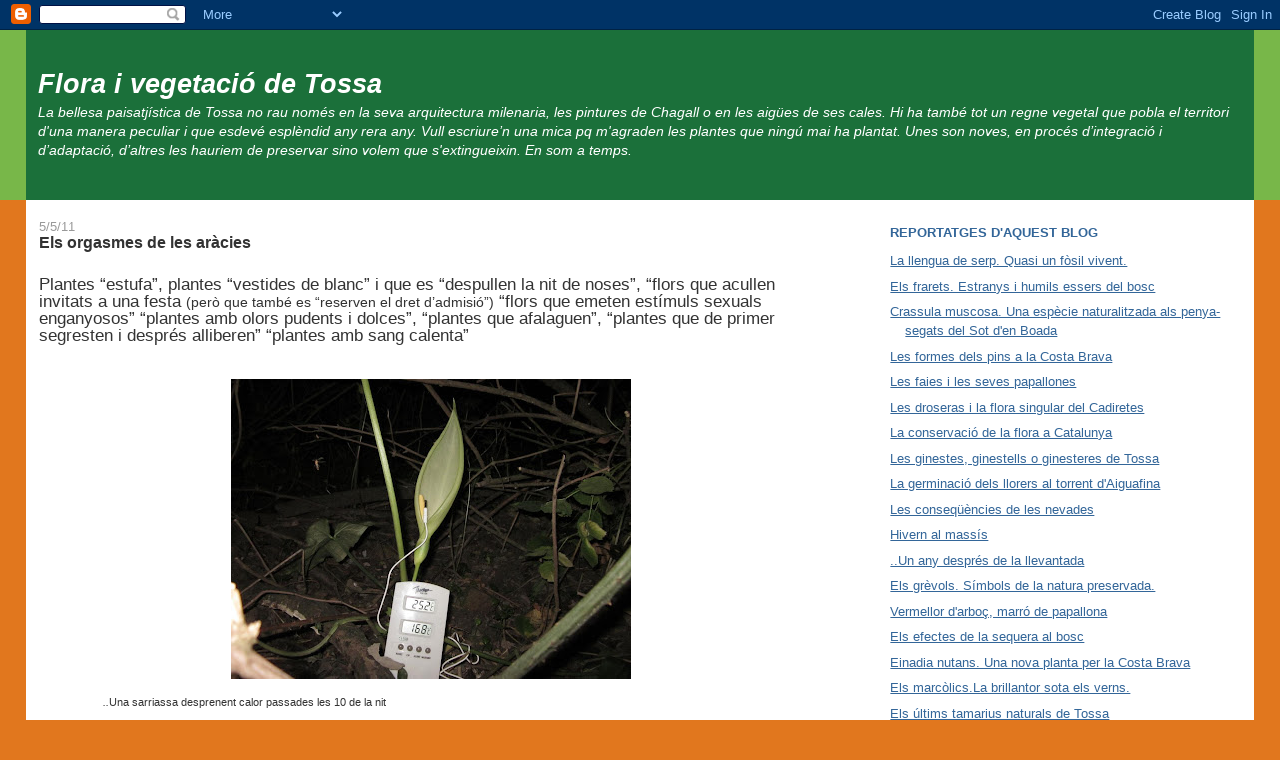

--- FILE ---
content_type: text/html; charset=UTF-8
request_url: https://selvadetossa.blogspot.com/
body_size: 64422
content:
<!DOCTYPE html>
<html dir='ltr'>
<head>
<link href='https://www.blogger.com/static/v1/widgets/2944754296-widget_css_bundle.css' rel='stylesheet' type='text/css'/>
<meta content='text/html; charset=UTF-8' http-equiv='Content-Type'/>
<meta content='blogger' name='generator'/>
<link href='https://selvadetossa.blogspot.com/favicon.ico' rel='icon' type='image/x-icon'/>
<link href='http://selvadetossa.blogspot.com/' rel='canonical'/>
<link rel="alternate" type="application/atom+xml" title="Flora i vegetació de Tossa - Atom" href="https://selvadetossa.blogspot.com/feeds/posts/default" />
<link rel="alternate" type="application/rss+xml" title="Flora i vegetació de Tossa - RSS" href="https://selvadetossa.blogspot.com/feeds/posts/default?alt=rss" />
<link rel="service.post" type="application/atom+xml" title="Flora i vegetació de Tossa - Atom" href="https://www.blogger.com/feeds/6961856761054802052/posts/default" />
<link rel="me" href="https://www.blogger.com/profile/14715525999849715243" />
<!--Can't find substitution for tag [blog.ieCssRetrofitLinks]-->
<meta content='http://selvadetossa.blogspot.com/' property='og:url'/>
<meta content='Flora i vegetació de Tossa' property='og:title'/>
<meta content='La bellesa paisatjística de Tossa no rau només en la seva arquitectura milenaria, les pintures de Chagall o en les aigües de ses cales. Hi ha també tot un regne vegetal que pobla el territori d&#39;una manera peculiar i que esdevé esplèndid any rera any. Vull escriure’n una mica pq m&#39;agraden les plantes que ningú mai ha plantat. Unes son noves, en procés d’integració i d’adaptació, d’altres les hauriem de preservar sino volem que s&#39;extingueixin. En som a temps.' property='og:description'/>
<title>Flora i vegetació de Tossa</title>
<style id='page-skin-1' type='text/css'><!--
/*
-----------------------------------------------
Blogger Template Style
Name:     Stretch Denim
Designer: Darren Delaye
URL:      www.DarrenDelaye.com
Date:     11 Jul 2006
-----------------------------------------------
*/
body {
background: #e1771e;
margin: 0;
padding: 0px;
font: x-small Verdana, Arial;
text-align: center;
color: #333333;
font-size/* */:/**/small;
font-size: /**/small;
}
a:link {
color: #336699;
}
a:visited {
color: #336699;
}
a img {
border-width: 0;
}
#outer-wrapper {
font: normal normal 100% Verdana, Arial, Sans-serif;;
}
/* Header
----------------------------------------------- */
#header-wrapper {
margin:0;
padding: 0;
background-color: #78B749;
text-align: left;
}
#header {
margin: 0 2%;
background-color: #1B703A;
color: #ffffff;
padding: 0;
font: italic normal 210% Verdana, Arial, Sans-serif;;
position: relative;
}
h1.title {
padding-top: 38px;
margin: 0 1% .1em;
line-height: 1.2em;
font-size: 100%;
}
h1.title a, h1.title a:visited {
color: #ffffff;
text-decoration: none;
}
#header .description {
display: block;
margin: 0 1%;
padding: 0 0 40px;
line-height: 1.4em;
font-size: 50%;
}
/* Content
----------------------------------------------- */
.clear {
clear: both;
}
#content-wrapper {
margin: 0 2%;
padding: 0 0 15px;
text-align: left;
background-color: #ffffff;
border: 1px solid #ffffff;
border-top: 0;
}
#main-wrapper {
margin-left: 1%;
width: 64%;
float: left;
background-color: #ffffff;
display: inline;       /* fix for doubling margin in IE */
word-wrap: break-word; /* fix for long text breaking sidebar float in IE */
overflow: hidden;      /* fix for long non-text content breaking IE sidebar float */
}
#sidebar-wrapper {
margin-right: 1%;
width: 29%;
float: right;
background-color: #ffffff;
display: inline;       /* fix for doubling margin in IE */
word-wrap: break-word; /* fix for long text breaking sidebar float in IE */
overflow: hidden;      /* fix for long non-text content breaking IE sidebar float */
}
/* Headings
----------------------------------------------- */
h2, h3 {
margin: 0;
}
/* Posts
----------------------------------------------- */
.date-header {
margin: 1.5em 0 0;
font-weight: normal;
color: #999999;
font-size: 100%;
}
.post {
margin: 0 0 1.5em;
padding-bottom: 1.5em;
}
.post-title {
margin: 0;
padding: 0;
font-size: 125%;
font-weight: bold;
line-height: 1.1em;
}
.post-title a, .post-title a:visited, .post-title strong {
text-decoration: none;
color: #333333;
font-weight: bold;
}
.post div {
margin: 0 0 .75em;
line-height: 1.3em;
}
.post-footer {
margin: -.25em 0 0;
color: #333333;
font-size: 87%;
}
.post-footer .span {
margin-right: .3em;
}
.post img, table.tr-caption-container {
padding: 4px;
border: 1px solid #ffffff;
}
.tr-caption-container img {
border: none;
padding: 0;
}
.post blockquote {
margin: 1em 20px;
}
.post blockquote p {
margin: .75em 0;
}
/* Comments
----------------------------------------------- */
#comments h4 {
margin: 1em 0;
color: #999999;
}
#comments h4 strong {
font-size: 110%;
}
#comments-block {
margin: 1em 0 1.5em;
line-height: 1.3em;
}
#comments-block dt {
margin: .5em 0;
}
#comments-block dd {
margin: .25em 0 0;
}
#comments-block dd.comment-footer {
margin: -.25em 0 2em;
line-height: 1.4em;
font-size: 78%;
}
#comments-block dd p {
margin: 0 0 .75em;
}
.deleted-comment {
font-style:italic;
color:gray;
}
.feed-links {
clear: both;
line-height: 2.5em;
}
#blog-pager-newer-link {
float: left;
}
#blog-pager-older-link {
float: right;
}
#blog-pager {
text-align: center;
}
/* Sidebar Content
----------------------------------------------- */
.sidebar h2 {
margin: 1.6em 0 .5em;
padding: 4px 5px;
background-color: #ffffff;
font-size: 100%;
color: #336699;
}
.sidebar ul {
margin: 0;
padding: 0;
list-style: none;
}
.sidebar li {
margin: 0;
padding-top: 0;
padding-right: 0;
padding-bottom: .5em;
padding-left: 15px;
text-indent: -15px;
line-height: 1.5em;
}
.sidebar {
color: #333333;
line-height:1.3em;
}
.sidebar .widget {
margin-bottom: 1em;
}
.sidebar .widget-content {
margin: 0 5px;
}
/* Profile
----------------------------------------------- */
.profile-img {
float: left;
margin-top: 0;
margin-right: 5px;
margin-bottom: 5px;
margin-left: 0;
padding: 4px;
border: 1px solid #ffffff;
}
.profile-data {
margin:0;
text-transform:uppercase;
letter-spacing:.1em;
font-weight: bold;
line-height: 1.6em;
font-size: 78%;
}
.profile-datablock {
margin:.5em 0 .5em;
}
.profile-textblock {
margin: 0.5em 0;
line-height: 1.6em;
}
/* Footer
----------------------------------------------- */
#footer {
clear: both;
text-align: center;
color: #333333;
}
#footer .widget {
margin:.5em;
padding-top: 20px;
font-size: 85%;
line-height: 1.5em;
text-align: left;
}
/** Page structure tweaks for layout editor wireframe */
body#layout #header {
width: 750px;
}

--></style>
<link href='https://www.blogger.com/dyn-css/authorization.css?targetBlogID=6961856761054802052&amp;zx=baa096c6-f1d7-4950-82fd-f989b11991b6' media='none' onload='if(media!=&#39;all&#39;)media=&#39;all&#39;' rel='stylesheet'/><noscript><link href='https://www.blogger.com/dyn-css/authorization.css?targetBlogID=6961856761054802052&amp;zx=baa096c6-f1d7-4950-82fd-f989b11991b6' rel='stylesheet'/></noscript>
<meta name='google-adsense-platform-account' content='ca-host-pub-1556223355139109'/>
<meta name='google-adsense-platform-domain' content='blogspot.com'/>

</head>
<body>
<div class='navbar section' id='navbar'><div class='widget Navbar' data-version='1' id='Navbar1'><script type="text/javascript">
    function setAttributeOnload(object, attribute, val) {
      if(window.addEventListener) {
        window.addEventListener('load',
          function(){ object[attribute] = val; }, false);
      } else {
        window.attachEvent('onload', function(){ object[attribute] = val; });
      }
    }
  </script>
<div id="navbar-iframe-container"></div>
<script type="text/javascript" src="https://apis.google.com/js/platform.js"></script>
<script type="text/javascript">
      gapi.load("gapi.iframes:gapi.iframes.style.bubble", function() {
        if (gapi.iframes && gapi.iframes.getContext) {
          gapi.iframes.getContext().openChild({
              url: 'https://www.blogger.com/navbar/6961856761054802052?origin\x3dhttps://selvadetossa.blogspot.com',
              where: document.getElementById("navbar-iframe-container"),
              id: "navbar-iframe"
          });
        }
      });
    </script><script type="text/javascript">
(function() {
var script = document.createElement('script');
script.type = 'text/javascript';
script.src = '//pagead2.googlesyndication.com/pagead/js/google_top_exp.js';
var head = document.getElementsByTagName('head')[0];
if (head) {
head.appendChild(script);
}})();
</script>
</div></div>
<div id='outer-wrapper'><div id='wrap2'>
<!-- skip links for text browsers -->
<span id='skiplinks' style='display:none;'>
<a href='#main'>skip to main </a> |
      <a href='#sidebar'>skip to sidebar</a>
</span>
<div id='header-wrapper'>
<div class='header section' id='header'><div class='widget Header' data-version='1' id='Header1'>
<div id='header-inner'>
<div class='titlewrapper'>
<h1 class='title'>
Flora i vegetació de Tossa
</h1>
</div>
<div class='descriptionwrapper'>
<p class='description'><span>La bellesa paisatjística de Tossa no rau només en la seva arquitectura milenaria, les pintures de Chagall o en les aigües de ses cales. Hi ha també tot un regne vegetal que pobla el territori d'una manera peculiar i que esdevé esplèndid any rera any. Vull escriure&#8217;n una mica pq m'agraden les plantes que ningú mai ha plantat. Unes son noves, en procés d&#8217;integració i d&#8217;adaptació, d&#8217;altres les hauriem de preservar sino volem que s'extingueixin. En som a temps.</span></p>
</div>
</div>
</div></div>
</div>
<div id='content-wrapper'>
<div id='crosscol-wrapper' style='text-align:center'>
<div class='crosscol no-items section' id='crosscol'></div>
</div>
<div id='main-wrapper'>
<div class='main section' id='main'><div class='widget Blog' data-version='1' id='Blog1'>
<div class='blog-posts hfeed'>

          <div class="date-outer">
        
<h2 class='date-header'><span>5/5/11</span></h2>

          <div class="date-posts">
        
<div class='post-outer'>
<div class='post hentry uncustomized-post-template' itemprop='blogPost' itemscope='itemscope' itemtype='http://schema.org/BlogPosting'>
<meta content='https://blogger.googleusercontent.com/img/b/R29vZ2xl/AVvXsEj_ewr5jAO20gOtnLgSWtAS5zeqH21VpIIolJnNfIBCFOv098gf3EXm1YXC0uXPNmQDmr05AIvAACMoSAyAri11zLSad-EEHG1YcCQa7P9AtWWuGfWKIM1ee9D6j3p7oerbGxa31iTXFxI/s400/1+240.jpg' itemprop='image_url'/>
<meta content='6961856761054802052' itemprop='blogId'/>
<meta content='6402932413175522445' itemprop='postId'/>
<a name='6402932413175522445'></a>
<h3 class='post-title entry-title' itemprop='name'>
<a href='https://selvadetossa.blogspot.com/2011/05/lorgasme-de-les-aracies.html'>Els orgasmes de les aràcies</a>
</h3>
<div class='post-header'>
<div class='post-header-line-1'></div>
</div>
<div class='post-body entry-content' id='post-body-6402932413175522445' itemprop='description articleBody'>
<span style="font-size:85%;color:#333333;"></span><br /><span style="font-size:130%;"><span style="font-size:100%;">Plantes &#8220;estufa&#8221;, plantes &#8220;vestides de blanc&#8221; i que es &#8220;despullen la nit de noses&#8221;, &#8220;flors que acullen invitats a una festa <span style="font-size:85%;">(però que també es &#8220;reserven el dret d&#8217;admisió&#8221;)</span> &#8220;flors que emeten estímuls sexuals enganyosos&#8221; &#8220;plantes amb olors pudents i dolces&#8221;, &#8220;plantes que afalaguen&#8221;, &#8220;plantes que de primer segresten i després alliberen&#8221; &#8220;plantes amb sang calenta&#8221;</span> </span><br /><br /><p><a href="https://blogger.googleusercontent.com/img/b/R29vZ2xl/AVvXsEj_ewr5jAO20gOtnLgSWtAS5zeqH21VpIIolJnNfIBCFOv098gf3EXm1YXC0uXPNmQDmr05AIvAACMoSAyAri11zLSad-EEHG1YcCQa7P9AtWWuGfWKIM1ee9D6j3p7oerbGxa31iTXFxI/s1600/1+240.jpg"><img alt="" border="0" id="BLOGGER_PHOTO_ID_5608551002059619490" src="https://blogger.googleusercontent.com/img/b/R29vZ2xl/AVvXsEj_ewr5jAO20gOtnLgSWtAS5zeqH21VpIIolJnNfIBCFOv098gf3EXm1YXC0uXPNmQDmr05AIvAACMoSAyAri11zLSad-EEHG1YcCQa7P9AtWWuGfWKIM1ee9D6j3p7oerbGxa31iTXFxI/s400/1+240.jpg" style="TEXT-ALIGN: center; MARGIN: 0px auto 10px; WIDTH: 400px; DISPLAY: block; HEIGHT: 300px; CURSOR: hand" /></a> <span style="color:#ffffff;">----------------</span><span style="font-size:85%;"><span style="color:#333333;"><em>..</em>Una sarriassa desprenent calor passades les 10 de la nit</span><br /></span><br /><br /><b>INTRODUCCIÓ</b><br /><br />L'evolució de les espècies ha portat a certes plantes a adquirir característiques molt complexes. Entre totes les branques de l'univers vegetal La família de les aracies concentra unes quantes espècies especialment fascinants per el que fa a les seves capacitats. Les inflorescències de certes aracies, quan estan sexualment receptives, s&#8217;escalfen inevitablement i incrementen llur temperatura molt per damunt de la de l&#8217;aire. Aquest fenòmen extrany va ser descrit per Lamarck l'any 1778 ja és fascinant, però és que posteriorment es va demostrar que a més a més, la seva respiració del seu osmòfor, arriba a esser molt més intensa que la d&#8217;alguns mamífers de sang calenta!.. Però la cosa no s&#8217;acaba aquí, tant o més fascinant que això potser resulta el fet que les seves cambres florals esdevenen "trampes" i alhora "paradisos". Les plantes es basen d'estrategies d'engany molt sofisticades per &#8220;enganyar&#8221; a determinats insectes seleccionats, però curiosament l&#8217;engany i la trampes els poden ajuden a viure i acabi essent tot per &#8220;fí de bé&#8221;.<br />Atreviments extrems de la natura en grau màxim o meravelles sofisticades de la simbiosi? .. En la coevolució de les plantes i dels insectes, les aràcies semblen que porten el timó en aquest procés coevolutiu a dues bandes.<br /><br />En el reportatge del passat més de gener, si recordeu, ja vaig introduir les aràcies fent protagonista a unes d'elles: Els frarets. Aquells &#8220;petits i humils essers del bosc&#8221; (com titulava l&#8217;article), resultaven interessants en els seus peculiars atributs, tanmateix però podriem dir que els frarets son "tímids" en comparació amb altres especies de la seva propia família. En el present reportatge entro de ple en el fascinant mon de les aràcies i faig protagonista a una espècie que podriem dir, de "tímida" no te res. El seu nom més popular en català és la sarriassa (Arum italicum),un vegetal que floreix ara, als mesos d&#8217;abril i maig vora la riera de Tossa i també vora moltes altres rieres del pais i de fora el pais. Afortunadament es tracta d&#8217;una planta que està lluny del perill d&#8217;extinció i que sap prodigarse ;), però aquesta consideració no ha de valer perque la desprotegim o no la tinguem en compte alhora de fer certes intervencions a les rieres com vorem més endavant.<br />Al respecte d'aquest vegetal s'hi han fet importants estudis científics, els resultats dels quals vull contribuir a divulgar en català donat que els que hi han son en anglès. Per la meva banda jo mateix també he fet observacions expreses per al cas, car he pensat que poden anar bé com a complement testimonial, descriptiu i fotogràfic d&#8217;alguns aspectes de la planta. En la primera part faig un repàs de les característiques generals de l&#8217;espècie, comento alguns aspectes de llur fenologia i &#8220;comportament&#8221; i explico amb major profunditat allò que em sembla més rellevant.<br /><br />Més enllà però, d'aquesta sorprenent espècie i també per aprofitar tot plegat, no m&#8217;he pogut estar també de no explicar les característiques afins d&#8217;altres espècies d&#8217;aracies, que tot i no viure al nostre Massís de Cadiretes poden a judar a entendre també a les Sarriasses i el seu contexte biològic.. Penso que el tema és interessant per fer-ne divulgació dons apenenes també hi ha divulgació en català, quasi tota és en anglès o francès, i crec que cal que ens posem una mica les piles.<br /><br />I encara més enllà de les aràcies, intentant ser resumit i profund (o buscant el punt mig d&#8217;aquest equilibri, potser un tant ingenuu o paradoxal:) parlaré de la termogènesi en la seva dimensió més amplia. La termogènesi, la capacitat de generar calor, tot i ser el motiu que més m&#8217;ha estimulat a escriure sobre els arums i les aràcies, és una facultat que no sols tenen les plantes d&#8217;aquesta família sino també algunes altres plantes d&#8217;altres grups, curiosament bastant primitius en la filogènia evolutiva.. Ja em faig la primera reflexió: Serà que el primitivisme no és incompatible amb la complexitat. ;). Qui sap si els dinosaures no van arribar a ser inteligents en el seu dia!. Descriuré els mecanismes termogènics de les plantes "estufa" i el fenomen també termogènic de les flors de "sang calenta", el sumum de tot plegat; i que com vorem, una cosa i l&#8217;altre no necesariament son metàfores sinònimes!..<br /><br /><br /><em><b>Una bruixa o una fada dels nostres boscos?</b> </em><a href="https://blogger.googleusercontent.com/img/b/R29vZ2xl/AVvXsEg-hc2zhMNSQkmm1LzJ0HBYyLgBAt2hWGBS2aV78cI9KGtwruwaJKaBw4dXXk1nLFBpD2LnihhEvZBc-V2LDWHmsKdSJRiYzNxhFf6biIadMEdgeZ1DUhKDFyXg0RV0pgr1rlyzBdAMV5A/s1600/1+182.jpg"><img alt="" border="0" id="BLOGGER_PHOTO_ID_5608551444813864738" src="https://blogger.googleusercontent.com/img/b/R29vZ2xl/AVvXsEg-hc2zhMNSQkmm1LzJ0HBYyLgBAt2hWGBS2aV78cI9KGtwruwaJKaBw4dXXk1nLFBpD2LnihhEvZBc-V2LDWHmsKdSJRiYzNxhFf6biIadMEdgeZ1DUhKDFyXg0RV0pgr1rlyzBdAMV5A/s400/1+182.jpg" style="MARGIN: 0px 0px 10px 10px; WIDTH: 213px; FLOAT: right; HEIGHT: 205px; CURSOR: hand" /></a><br /><br />Veiem-la aquí, la sarriassa (<em>Arum italicum</em>), en la foscor del bosc.. Recentment retratada del més de maig (més de les bodes), amb una mena de vestit blanc mig obert.. La nostra protagonista destaca així en l&#8217;ombratge intens del bosc. La metàfora emprada del vestit es correspòn al que botànicament s&#8217;en diu &#8220;espata&#8221;. Els frarets també tenen espata però amb una forma i colors ben diferents. L&#8217;espata de de la sarriassa, a diferencia dels altres, és un teixit fi i delicat de color blanc o blanquinós, d&#8217;us fugaç per ella mateixa, la planta només el mostra durant uns pocs dies circumdant l&#8217;activitat de flors femenines i masculines, quasi com si fos un vestit d&#8217;un casament, o més apropiadament per ser més sincer la &#8220;carpa&#8221; d&#8217;un casament, dons resguarda en elles a &#8220;nuvies&#8221; i a &#8220;nuvis&#8221;. Tanmateix la sarriassa imposa unes regles peculiars que ho fan tot més complexe. Les flors masculines i femenines envoltades per aquest vel, tot i estar ben properes no es &#8220;casen&#8221; mai entre elles!; és el polen provinent d&#8217;altres flors mascles (&#8220;nuvis a distància&#8221;:-) els qui les fecundaràn!!. El motiu de tot plegat però &#8211;i seguint amb les comparacions- no seria frustrar per part de les femelles la proximitat dels caballers que es senten més aprop dels seus encants i/o premiar en canvi al polen anònim viatger, ni tampoc per part de les flors mascles frustrar a la veïna i fecundar ovaris llunyans, sinò senzillament defugir el perill d&#8217;endogamia, car les flors masculines i femelles d&#8217;una mateixa inflorescència son germans. I per això la natura ha inventat una solució ben bona.<br /><br />LA PROTOGÍNIA. UN MECANISME PER PROTEGIR-SE DE L'"INCEST"<em><br /></em><br />Així s&#8217;anomena aquesta característica, la qual ja vaig introduir també a propòsit dels frarets. La protogínia és la floració seqüencial i no solapada dels diferents sexes. En una inflorescència protogínica les flors son unisexuals. Les femenines floreixen abans i completen el seu cicle sexual abans que les flors masculines comencin el seu propis. Si tornessim a les comparacions podriem dir per tant que si les plantes tenen o tinguessin &#8220;desitjos&#8221;, unes i altres alomillor no es podrien &#8220;frustrar&#8221; perquè probablement no cabria la possibilitat de que ni tant sols es desitjessin.<br /><a href="https://blogger.googleusercontent.com/img/b/R29vZ2xl/AVvXsEiiogrS7BlnOleWuV8Et-gT0GFt-Ko1roFL9GTxSzRvmWMaoPXX6XtYbsUqHYjKFRknbtJ6KEKj2Yj0l3ZfI_s6trq_3H7LnDuORm6okbWoMNz4i5XeDDmHzon-Wh1bH9k6iFtu2WBRdxc/s1600/1+112.jpg"><img alt="" border="0" id="BLOGGER_PHOTO_ID_5608553427033928930" src="https://blogger.googleusercontent.com/img/b/R29vZ2xl/AVvXsEiiogrS7BlnOleWuV8Et-gT0GFt-Ko1roFL9GTxSzRvmWMaoPXX6XtYbsUqHYjKFRknbtJ6KEKj2Yj0l3ZfI_s6trq_3H7LnDuORm6okbWoMNz4i5XeDDmHzon-Wh1bH9k6iFtu2WBRdxc/s400/1+112.jpg" style="MARGIN: 0px 0px 10px 10px; WIDTH: 212px; FLOAT: right; HEIGHT: 209px; CURSOR: hand" /></a><br />Ara bé.. Potser si, donat que l&#8217;autoincompatibilitat sembla ser que només és per motiu d&#8217;aquest desfasament temporal entre les unes i els altres. Les sarriasses de més envergadura tendeixen a produir més d&#8217;una inflorescència per any i a més a més no son exactament sincròniques. Es pot donar el cas en alguna ocasió, que quan un insecte visita les flors masculines d&#8217;una, a continuació vagi a la que te al seu costat i fecundi flors femenines parentes seves, d&#8217;això se&#8217;n diu pol.linització geitonógama. Vegeu la fotografia de la dreta, en aquesta possiblement s'hauria pogut donar algun fenòmem d'aquests.</p><br /><br /><p><img alt="" border="0" id="BLOGGER_PHOTO_ID_5609578516156487698" src="https://blogger.googleusercontent.com/img/b/R29vZ2xl/AVvXsEjDyrSB-7wFgXxED4fxbicUkzZdJjRFzVHMfc7cmtHyF-ZFbCNA_pVRB23lP9-IOGty7L3Sp5J61_sgqQQ5DUQ3hYnzr6j93wfoIDP57HOXddI7GXUTga_rZdWRh1VqSIJfmlSY-CspyNs/s400/1+177.jpg" style="MARGIN: 0px 0px 10px 10px; WIDTH: 209px; FLOAT: right; HEIGHT: 272px; CURSOR: hand" />Per comprendre millor com funciona la protogínia en el cas de les sarriasses ilustro aquesta inflorescència (amplieu-la si de cas) a la qual li vaig treure tota l'espata. Nota: L'extracció de l'espata no li suposa cap perjudici futur a la inflorescència un cop ja fecundada. L'osmòfor no queda ben inclòs a la fotografia perque queda massa amunt. Els feixos més de filaments grocs més abundants s'aprecien veuen son estaminoids. Els estaminoids venen a ser uns estams però que no participen en cap moment en l'emisió de pol.len perque son estèrils. Fà milions d'anys segurament varen perdre la seva funció fecundativa i la van substituir per una funció mecànica de "reixa selectiva". Penseu que quan l'espata està present aquesta zona en concret és molt estreta i els estaminoids impedeixen el pas dels pol.linitzadors que previament han pogut entrar però que posteriorment no poden sortir mentres els estaminoids mantenen la seva turgència. Per altre banda impedeixen l'entrada d'insectes que resulten una mica més grans que els "potencialment admesos". Per sota d'aquests estaminoids trobem totes les flors masculines, aquestes si, fèrtils, també de color groc. Inmediatament per sota uns estigmes estèrils més abaix, de color blanc, com botonets més grossos, les flors femenines fèrtils. L'espai que les envolta s'anomena "cambra floral", és un espai més ample que els precedents i és on s'estan els pol.linitzadors hostatjats durant un temps no superior a 24 hores. A la base de la cambra s'observa una coloració groguenca, la qual correspon al pol.len caigut de les anteres de les flors masculines, lo qual indica que aquestes ja han entrat en activitat i per tant també les femenines ja no son receptives. Aquesta complexa estructura està construida dons, sembla ser, per asegurar l'entrecreuament i evitar l'endogamia i quasi sempre funciona.<br /><br />De tota manera, les sarriasses, a l&#8217;igual que els frarets <em>(Arisarum sp)</em> també, disposen d&#8217;un altre mecanisme (un pla B) per evitar una descendencia endògena en cas que el primer no hagi estat útil. Es tracta d&#8217;un fet &#8220;llastimós&#8221; però natural; l&#8217;avortament. Dins del gènere arum, altres espècies demostren un cert % d'autocompatibilitat, que pot ser gran o petit en funció d'algunes variables<em><span style="font-size:78%;">(a1). </span></em><br /><br />L&#8217;avortament d&#8217;una part dels futurs fruits, a més del sentit citat, afavoreix el desenvolupament de la resta d'altres fruits, amb lo qual aquests últims tindran un potencial major de supervivència, beneficiant a aquests altres futurs individuus i també a l&#8217;espècie en qüestió. Aprofito per mostrar la següent fotografia. Veiem com l'espata ha desaparegut, igual que l'osmòfor i quasi tot l'espàdix. L'espàdix és redueix aleshores a un conjunt de flors femenines transformades que estan iniciant el seu procés de fructificació. A l'estiu aquestes baies es tornaràn de color vermell carbassa.<br /><br /><span style="font-size:100%;">L'ASIMETRIA SEXUAL DE LES INFLORESCÈNCIES</span> <a href="https://blogger.googleusercontent.com/img/b/R29vZ2xl/AVvXsEjUcs_AxVp-k9ysZcFFDmaoWkDrVRRxxW1uaYPYC9i-1W88-Ro1Y0Az5JBmFoomNyIqJGgr1voNIPIscu1XDp0_gkzllotEw7XH1oe2cilovomokcQPXsscS3-l6uwORK4rymvj4wRO7k8/s1600/1+118.jpg"><img alt="" border="0" id="BLOGGER_PHOTO_ID_5608559277144025394" src="https://blogger.googleusercontent.com/img/b/R29vZ2xl/AVvXsEjUcs_AxVp-k9ysZcFFDmaoWkDrVRRxxW1uaYPYC9i-1W88-Ro1Y0Az5JBmFoomNyIqJGgr1voNIPIscu1XDp0_gkzllotEw7XH1oe2cilovomokcQPXsscS3-l6uwORK4rymvj4wRO7k8/s400/1+118.jpg" style="MARGIN: 0px 0px 10px 10px; WIDTH: 208px; FLOAT: right; HEIGHT: 226px; CURSOR: hand" /></a><br /><br />Molts individuus de sarriasses tenen "comportaments sexuals asimètrics" en el sentit que preponderen més cap un sentit que cap a l&#8217;altre. Per exemple produeixen molt polen i en canvi son poc exitoses en la producció de fruits (biaix cap a la masculinitat) o be a l&#8217;inrrevés (feminitat). Aquí també podriem fer paralelisme amb els humans però no vull abusar-ne tant ;). Lo també interessant del cas és que aquest patró de comportament o desenvolupament diferencial només es dona en exemplars que només produeixen una inflorescència per temporada, els exemplars que en poden donar més no mostren aquesta tendència a masculinitat o a la feminitat.<span style="font-size:85%;"> </span><span style="font-size:78%;"><em>(a)<br /></em></span><br /><br /><span style="font-size:100%;">LA IMPORTANCIA DELS TUBERCLES</span><br /><br />Les sarriasses son vegetals geòfits, és a dir, vegetals que tenen tota la tija sota terra i només emarginen per damunt d&#8217;ella les fulles i les estructures florals i fructíferes. L&#8217;aparell radicular consta d&#8217;un tubercle morfològicament un tant curiós dons està dividit en tres parts.<br /><br />La grandaria dels tubercles és important dons influeix directament i molt en l&#8217;envergadura de la floració i també de les fulles. Sembla ser que tubercles de més de més de 10 grams d&#8217;italicum originen flors, mentre que no ho fan sino arriben a aquest valor. Valors molt similars s&#8217;han observat en l&#8217;espècie emparentada <em>Arum maculatum</em>. Els tubercles més grossos de sarriassa, a més, faculten que la planta produeixi més d&#8217;una sola inflorescència i després aquestes també tenen més probabilitats de fructificar; ara bé, les inflorescències que surten primer en una mateixa planta son més grans i contenen més flors que les que poden apareixer en 2º o 3º ordre d&#8217;aparició <em><span style="font-size:78%;">(a).</span></em><br /><br />En quant a les fulles, si fa o no fa tres quarts del mateix. Malgrat tenir també una &#8220;vida&#8221; relativament curta (perduren més o menys a l&#8217;estiu segons una mica de l&#8217;aigua que disposin), poden tenir unes dimensions grans o molt grans i això sol anar en correlació a l&#8217;envergadura del tubercle. Molts vegetals tuberculosos solen funcionar de manera versemblant, a diferència de la resta de plantes i arbres en els quals la mida de llurs fulles és versemblant i son també de la mateixa mida per exemple les d&#8217;un arbre gran que les d&#8217;un arbre jove.<br /><br /><a href="https://blogger.googleusercontent.com/img/b/R29vZ2xl/AVvXsEhLDUSS5KyO54Cki5PTzaLpne6WM8pbk2CSbS02TUYiZh0e95ulYRJnI0T4pJwpDLeem-K0h8e86_tclGN_f2ynnvTF3DkszmCgEKG_h5dneotGbdLsNMOU-sPmO2v3S8naXkGFD96rVJs/s1600/1+022.jpg"><img alt="" border="0" id="BLOGGER_PHOTO_ID_5608556856945287810" src="https://blogger.googleusercontent.com/img/b/R29vZ2xl/AVvXsEhLDUSS5KyO54Cki5PTzaLpne6WM8pbk2CSbS02TUYiZh0e95ulYRJnI0T4pJwpDLeem-K0h8e86_tclGN_f2ynnvTF3DkszmCgEKG_h5dneotGbdLsNMOU-sPmO2v3S8naXkGFD96rVJs/s400/1+022.jpg" style="MARGIN: 0px 10px 10px 0px; WIDTH: 305px; FLOAT: left; HEIGHT: 151px; CURSOR: hand" /></a>Les fulles presenten també variacions notables en quan a la llargaria i alçada del seu peduncle degut a factors tals com la llum. Les sarriasses prosperen molt bé en arees fortament ombrejades i trobo personalment que tenen una gran plasticitat adaptativa. Per exemple. Quan més intensa és l&#8217;ombra que suporten més amunt tendeixen a situar llurs fulles, mantenint això si, el seu limbe més o menys en angle horitzontal. També presenten variacions fortes en cuant a dibuixos al limbe. Les podem veure totalment verdes o bé amb un grau variable de dibuixos de tons platejats, lo qual, per a qui no n&#8217;estigui familiaritzat el podria induir a creure que son espècies diferents. Possiblement tingui a veure amb les circumstancies de llum, tal com passa per exemple amb els crotons (una planta tropical emprada en jardineria) donat que en ombres e em fa l'efecte que presenten una superfície més homogènia. Tanmateix sincerament és una cosa que encara em falta observar millor o cercar informació externa al respecte.<br /><br /><br />LA GENERACIÓ D'ESCALFOR<strong> </strong></p><br /><a href="https://blogger.googleusercontent.com/img/b/R29vZ2xl/AVvXsEhnvYPaeOVZsTKS7_4BAg9rJgsAkUUqvZCJDSQK9dUioMuxChWRZUJwHwd7wxptFckWII1ZFejax9op0UFv-ySG8StnSi65t_wvaOxf2c13DwvVT9u3P3Ayakvr8IUnO2LvC07b7-KqqVI/s1600/1+266b.jpg"><img alt="" border="0" id="BLOGGER_PHOTO_ID_5609998257595375042" src="https://blogger.googleusercontent.com/img/b/R29vZ2xl/AVvXsEhnvYPaeOVZsTKS7_4BAg9rJgsAkUUqvZCJDSQK9dUioMuxChWRZUJwHwd7wxptFckWII1ZFejax9op0UFv-ySG8StnSi65t_wvaOxf2c13DwvVT9u3P3Ayakvr8IUnO2LvC07b7-KqqVI/s400/1+266b.jpg" style="TEXT-ALIGN: center; MARGIN: 0px auto 10px; WIDTH: 400px; DISPLAY: block; HEIGHT: 300px; CURSOR: hand" /></a><span style="color:#ffffff;">...............................</span><span style="font-size:85%;"><span style="color:#333333;"><em>Prova de mesurament de la temperatura a la cambra floral</em></span><br /></span><br /><strong>L</strong>es sarriasses, durant les seves fases sexuals, tant femenines com masculines però també durant el dia previ a la primera, generen calor i a més la generen a més en una serie de cuatre episodis de durada molt precisa. Això fà que esdevinguin, durant certes hores de certs dies, en certa manera "plantes estufa" ..Darrera de tot plegat hi ha involucrada una mol.lecula sorprenent: L&#8217;àcid salícilic (<span style="font-size:85%;"><em>principi original de l&#8217;aspirina</em>),</span> la qual funciona com una veritable "hormona de la calor". Sense ella aquestes plantes no generen calor <em><span style="font-size:85%;">(a).</span></em> Interessant que en els animals ens faci baixar la febre i en alguns vegetals en canvi, detoni el fenòmen invers!..<br /><br />Les sarriasses i un bon nombre d'altres espècies de la seva mateixa família, generen escalfor a partir de la crema de midó, la qual és la substància més comuna d&#8217;enmagatzematge de nutrients en la majoria de vegetals. A través d&#8217;un mecanisme de respiració, anomenat &#8220;Via de respiració alternativa&#8221; o sinònimament &#8220;Via de respiració resistent al cianur&#8221; certs organs; en concret les flors mascles per una banda i l'osmòfor per l'altre (especialment la part superior del mateix, anomenada apèndix) eleven les seves temperatures.<br />Aquesta temperatura és disipa de forma conductiva per les cèl.lules veïnes i escalfa també a les flors femenines i la cambra floral en el seu conjunt (que tirant ma de metàfores, per als insectes representaria com un petit palauet). Les flors femenines, com he il.lustrat abans, es disposen en cercle concèntric al mig i alhora adherides a aquella &#8220;columna central&#8221; anomenada espàdix. L&#8217;espàdix és la mateixa estructura que més amunt du enganxades les flors mascles i que més amunt culmina amb l&#8217;osmòfor.<br /><br />Els episodis de calor, tot i que poden variar una mica en el temps (sobretot si floreixen en dies meteorologicament fotuts per a elles) tendeixen a enmarcarse en unes hores molt específiques i a més a més a tenir unes durades també molt determinades i ajustades. En aquest sentit els osmòfors i les flors mascles es comporten com &#8220;estufes inteligents i programades&#8221;.<br /><br /><em><span style="font-size:85%;"><span style="font-size:100%;">"Al fer-se de nit o després de despertar i durant el matí?"</span><br /></span></em><br />Amb conya o sense, son els dos moments en els quals les inflorescències es posen més calentes. Si en els humans (que també tendeixen a fer-ho al matí o la nit;), les hores d'activitat més aviat van a gustos de cadascú (o per mutuu acord), les sarriasses sembla que no es donen tanta llibertat. Alguna raò especial, segurament pràctica, deu haver perque "la natura ho vulgui així". Com que no he trobat informació al respecte, podria aventurar alguna hipòtesi jo mateix. Durant les hores centrals del dia la temperatura exterior ja es prou alta arreu. Hi ha una més gran abundancia d&#8217;esències d&#8217;altres plantes (fruit en part de la calor solar) i a més a més les brises diurnes tendeixen a dil.luir en pocs metres l&#8217;efecte creat en un punt determinat. Bé..Però per altre banda, si aquest sentit fora el buscat, penso que també podria ser esperable que després de tants milions d'anys, les sarriasses hagueren estat un pel "menys rígides" i modelessin per exemple llurs horaris segons la temperatura exterior (no tots els dies fa la mateixa!), la força de la brisa o l&#8217;humitat ambiental.. Però potser seria demanar massa, i com dic, estic especulant. Bé, deixo estar les hipòtesis personals, i segueixo, que la realitat ja es prou interessant de per si!.<br /><br /><span style="font-size:130%;"><em>Els episodis d'escalfament</em></span><br /><br />Els estudis sobre els <em>Arum italicum</em> (les sarriasses), han deixat palès que és tracta d&#8217;una de les espècies d&#8217;aracies més termogèniques de totes, conjuntament amb una altre taxonòmicament propera (però que no viu al Massis de Cadiretes), l'<em>Arum maculatum</em> de mida algo més petita. Pensem que la familia compta ni més ni menys que amb més de 3000 espècies, molt majoritariament de distribució en zones tropicals!, amb lo qual encara fà que la cosa nostra resulti com més sorprenent.<br /><br />Entrant en materia; si anomenem E1, E2, E3 i E4 als diferents episodis termogènics; el primer, el segon i el quart son generats des de les flors masculines mentres que E3 ve imbuït des de l'apèndix de l'espàdix (l'osmòfor). Cadascún d&#8217;ells es relacionen amb diversos moments de funció i de transformació de la inflorescència.<br /><br /><strong><span style="color:#660000;">E1</span></strong> es produeix exactament un dia abans de l&#8217;obertura de l&#8217;espata, per tant, abans de qua qualsevol insecte visitant pugui accedir-hi, i abans de que les propies flors masculines estiguin de fet madures per alliberar pol.len. El calentament sol començar a les 9:00 del matí i finalitza a les 14:00, arribant a uns 8º per damunt la temperatura del medi exterior, lo qual sol coincidir aproximadament cap a les 11:00 del matí.<br />L&#8217;objectiu d&#8217;aquest episodi encara és una mica controvertit però estudis apunten que podria estar relacionant intimament amb els del moviment de desplegament l&#8217;espata, però d&#8217;uns pocs milímetres tant sols, sense que encara l&#8217;espata s&#8217;obre a l&#8217;exterior i permeti l&#8217;entrada de ningú.<br /><br />Al matí del dia següent, l&#8217;espata de la planta es comença a obrir i també a la mateixa hora (9:00) es produeix <strong><span style="color:#660000;">E2</span>,</strong> el qual també te un pic a les 11:00 del matí, que pot atenyer uns 11ºC per damunt la temperatura exterior, després llur temperatura baixa bastant però no te el seu final ben bé fins que es fa fosc cap a les 22:00. La funció d&#8217;aquesta termogènesi te a veure més clarament amb el moviment d&#8217;obertura de l&#8217;espata. Curiosament una famosa planta lleguminosa que reacciona a estímuls tàctils, la <em>Mimosa púdica</em>, també manifesta una correlació entre moviment i temperatura.<br /><br /><strong><span style="color:#990000;">E3</span></strong>, produit desde la zona superior de l&#8217;osmòfor, es solapa <a href="https://blogger.googleusercontent.com/img/b/R29vZ2xl/AVvXsEjAJx7L02yLpO8-gDa5smg3l3eUrlZ0IGZ0M_Lh-DTfQtdhYV2WFKviGTMT-LFOQV4-xaljj2GodI4qFDfyU8e7-KQTMW5A8mxRlMsaBObzpsm6NbmLdWi6DWNJzYVroX_q4AAELwplfKQ/s1600/arumb.jpg"><img alt="" border="0" id="BLOGGER_PHOTO_ID_5608559719240961202" src="https://blogger.googleusercontent.com/img/b/R29vZ2xl/AVvXsEjAJx7L02yLpO8-gDa5smg3l3eUrlZ0IGZ0M_Lh-DTfQtdhYV2WFKviGTMT-LFOQV4-xaljj2GodI4qFDfyU8e7-KQTMW5A8mxRlMsaBObzpsm6NbmLdWi6DWNJzYVroX_q4AAELwplfKQ/s400/arumb.jpg" style="MARGIN: 0px 0px 10px 10px; WIDTH: 321px; FLOAT: right; HEIGHT: 277px; CURSOR: hand" /></a><br />parcialment amb el succés precedent però s&#8217;emporta el protagonisme. Es produeix durant la tarda nit, coincidint quan la inflorescència s&#8217;acaba de treure ja totalment del seu &#8220;vestit blanc&#8221; o espata (tècnicament parlant sense metàfores). L&#8217;escalfor es produeix en aquest organ des de les 14:00 fins les 2:00 de la matinada i sol tenir el seu punt àlgid de temperatura al voltant de les 21:30 o les 22:00 de la nit, arribant a uns15-25ºC per damunt la temperatura exterior!!. Durant aquesta termogènesi tant sobresalient, la planta allibera nombroses esències volatils a l&#8217;aire que atreuen petits insectes dípters, majoritariament del génere <em>Psychoda</em>; que son als qui la planta &#8220;invita&#8221; per a ser membres actius del procés de polinització. L&#8217;episodi va correlacionat amb la fase de receptivitat sexual de les flors femenines situades a la cambra floral.<br /><strong></strong><br /><strong><span style="color:#cc0000;">E4</span></strong> finalment es produeix, com els 2 primers, a les flors masculines i en concret per els estams<em><span style="font-size:85%;">(a). </span></em>L&#8217;episodi va correlacionat amb la fase de despreniment de polen de tals flors. Comença a les 9:00 i finalitza cap a les 15:00 i aquest si que te el punt àlgid al migdia al voltant de les 12:30 però arribant només que a uns 5 o 6º per damunt la temperatura ambiental externa.<br /><br />L' E4 no és relaciona amb el desvestiment de l&#8217;espata ni amb l&#8217;atracció de pol.linitzadors per fecundar les flors femenines donat que apareix quan les flors femenines ja han estat polinitzades i/o han deixat d&#8217;estar en &#8220;zel&#8221; o ser receptives. L&#8217;escalfor produida en l&#8217;episodi, estudis diversos indiquen que afavoreix l&#8217;assecament dels grans de pol.len i en conseqüència el seu desenganxament de les anteres, lo qual facilita el futur transport per part dels insectes implicats en les visites. També pot estar implicada en la facilitació de la maduració de tals grans (per un procés encara desconegut). Per un altre banda la termogènesi de E4 te una influència en el calentament sobre la cambra floral on es troben els insectes polinitzadors i aquest calentament n&#8217;afavoreix la seva supervivència<em><span style="font-size:78%;">(b)</span></em> i els faculta (o &#8220;obliga&#8221;) per començar la nova jornada de &#8220;treball&#8221; amb més energia.<br /><br />L&#8217;episodi E4 va acompanyat de la perdua de lliscament de les superficies verticals que dificultaven la fugida dels insectes retinguts a la cambra floral (o trampa floral) amb lo qual poden escalar perfectament fins les flors mascles i impregnarse de polen mentres hi van a elles o hi passen entre elles. I per altre banda tot això s&#8217;acompanya també del mustiament dels filaments de les flors masculines esterils (estaminoids) que, situades al damunt de les fertils feien la funció de reixa segrestadora i obligava als petits dipters a estarse dins la cambra floral. Amb les &#8220;reixes&#8221; convertides en &#8220;simple ferralla&#8221; els bitxets poden alliberarse i deixar-se guiar després per una altre flor <em><span style="font-size:78%;">(b).</span></em><br /><br />LA TEMPERATURA A LA CAMBRA FLORAL I A LES FLORS FEMENINES<br /><br />La part femenina de cada inflorescència reb el calor dels diferents episodis termogènics que he comentat, tot i que en un grau moltissim menor però potser suficient per a certs fins. En aquest sentit estudis (indicar quins) han enrregistrat que a la part basal de la cambra floral la T està a 1ºC per sobre de la temperatura ambiental al llarg d&#8217;un mínim de 24 hores, i que en concret els valors màxims s&#8217;aconsegueixen a E2 i E3 (falta comprovar-ho perque jo creia que E3 era el menor!).<br /><br />El màxim escalfament de la cambra femenina succeix durant E4, calentant-se entre 1º i 4ºC respecte el medi exterior<em><span style="font-size:78%;">(a).</span></em><br /><br />OBSERVACIONS PROPIES<br /><br />No m'he pogut estar naturalment, de no fer algun testimoniatge en aquest sentit. <a href="https://blogger.googleusercontent.com/img/b/R29vZ2xl/AVvXsEjfY7TbZ5rNwgLj_wasgBdNCKwbHWkiIftjgyZXPBD0FpGvRKiMdKdGbMDExVR6o_bCCScoq7bFKkcR7mzvsnCwrGSExj-pIhyiPPtT1peW5GsziEbP87sWxrFAXd1GAljUQvyuWhbomrw/s1600/1+252.jpg"><img alt="" border="0" id="BLOGGER_PHOTO_ID_5608558486988258178" src="https://blogger.googleusercontent.com/img/b/R29vZ2xl/AVvXsEjfY7TbZ5rNwgLj_wasgBdNCKwbHWkiIftjgyZXPBD0FpGvRKiMdKdGbMDExVR6o_bCCScoq7bFKkcR7mzvsnCwrGSExj-pIhyiPPtT1peW5GsziEbP87sWxrFAXd1GAljUQvyuWhbomrw/s400/1+252.jpg" style="MARGIN: 0px 0px 10px 10px; WIDTH: 265px; FLOAT: right; HEIGHT: 300px; CURSOR: hand" /></a>La trobada d'una planta en estat d'"orgasme" però, no és pas tant fàcil, sobretot si la població d'una zona no és gaire densa, està molt embosquinada i a més no l'agafo en el pic més d'alt de l'època. Després d'uns quants intents infructuosos, finalment vaig donar amb un exemplar, una "vela" blanca es destacaba en la foscor sota un gran sauc.. Podia ser una bossa de plàstic blanca? no, era una sarriassa amb l'espata ben esplèndida.. M'hi apropo, la toco amb delicadesa.. I efectivament, estava calenta!.. A continuació trec el meu termòmetre senzill comprat a un basar xinès.. i li faig varies comprovacions de temperatura. Estava clar, el calor del sensor en contacte era uns 10ºC més elevat que la temperatura exterior. N'adjunto unes quantes fotografies fetes, que tothom pot fer i podria servir com una activitat didàctica fins i tot per a una clase de ciències naturals. Veiem com la temperatura del sensor en contacte amb l'apèndix és més alta que la de fora. Vull aclarir que la temperatura del sensor no és la que es correspon realment a l'osmòfor. El sensor està en contacte amb ell però també força amb l'aire de la part que no toca l'apèndix. Si hagués rodejat el sensor i l'apèndix amb un esparadrap protector, o si -molt millor- la superficie de contacte del sensor fos tota ella en contacte amb amb l'osmòfor la temperatura seria més elevada. Les mesures preses no son dons gens precises però vàlides de sobres per deixar pales l'efecte termogènic. N'adjunto dues imatges més. En la de l'esquerra un intent de mesurar la temperatura que envolta la zona femenina a la cambra floral. La de la dreta, detall del sensor i s'aprecien els estaminoids, els quals representen una barrera infranquejables per a molts insectes o per els hostes-<br /><br /><a href="https://blogger.googleusercontent.com/img/b/R29vZ2xl/AVvXsEiLy38s3IP6AMx43Ssk_ChGD37jEB1yPZHx1OA2fLxaAaKrVT7IFgtYLIrPXFz4LAwzPQY_Yf7GrdzsJRmQPSWstjVHjMq9fYhgQhJ5-ofgcTP5YMYNovFLyLRny93gv-VEkUuuogxhDjI/s1600/1+192.jpg"><img alt="" border="0" id="BLOGGER_PHOTO_ID_5608560651628650306" src="https://blogger.googleusercontent.com/img/b/R29vZ2xl/AVvXsEiLy38s3IP6AMx43Ssk_ChGD37jEB1yPZHx1OA2fLxaAaKrVT7IFgtYLIrPXFz4LAwzPQY_Yf7GrdzsJRmQPSWstjVHjMq9fYhgQhJ5-ofgcTP5YMYNovFLyLRny93gv-VEkUuuogxhDjI/s400/1+192.jpg" style="MARGIN: 0px 10px 10px 0px; WIDTH: 257px; FLOAT: left; HEIGHT: 215px; CURSOR: hand" /></a><a href="https://blogger.googleusercontent.com/img/b/R29vZ2xl/AVvXsEilT6KU1svgRmROiq3xqPgS5sgACDc7j1Zs8eQ_Ov_ltW72IwYqY4F1SWdS-BBa8Gve25sdFHrdHfnvjgdI40RIuXV0m6yAjAgd3xn-SyoVaoAgmJXE91HIdxkOynAtKSCzM0U8Qj23ZEs/s1600/1+226.jpg"><img alt="" border="0" id="BLOGGER_PHOTO_ID_5608561029476665138" src="https://blogger.googleusercontent.com/img/b/R29vZ2xl/AVvXsEilT6KU1svgRmROiq3xqPgS5sgACDc7j1Zs8eQ_Ov_ltW72IwYqY4F1SWdS-BBa8Gve25sdFHrdHfnvjgdI40RIuXV0m6yAjAgd3xn-SyoVaoAgmJXE91HIdxkOynAtKSCzM0U8Qj23ZEs/s400/1+226.jpg" style="MARGIN: 0px 0px 10px 10px; WIDTH: 295px; FLOAT: right; HEIGHT: 214px; CURSOR: hand" /></a> <span style="color:#ffffff;">-------------------------------</span><br /><br /><br /><br /><br /><p><span style="color:#000000;">OLORS<span style="color:#ffffff;">s</span>I</span><span style="color:#ffffff;">P</span>POL.LINITZADORS. UN UNIVERS D&#8217;INTIMITATS<br /><br />Seguim. ..I per aprofundir més sobre aquestes plantes no em queda més remei que parlar de les fragancies i els pol.linitzadors.<br /><br />Sembla ser que la planta te varies cartes per jugar.<br />En questió d&#8217;olors&#8230; La sarriassa és també tot un gran mon!. Estem habituats a identificar les plantes per una olor o una altre. La rosa fa olor a rosa, el pi fa olor a pi, el jasmí a jasmí o l&#8217;herba tallada a herba tallada..<br /><br />Ara bé, una inflorescència que en unes hores faci una olor dolça i en unes altres una olor molt pudent i després altre cop una olor dolça? És per tornar boig, dons tal és el &#8220;comportament&#8221; de la sarriassa. Destriar els motius d&#8217;aquesta &#8220;broma&#8221; que per la planta és segurament una cosa &#8220;seriosa&#8221; no sembla fàcil i ha donat peu es clar, a moltes interpretacions possibles i teories que buscaven excloure&#8217;s mutuament abans que buscar concordancies factibles.<br /><br /><em><span style="font-size:130%;">Olors pudentes envers fragàncies dolces</span></em><br /><br />L&#8217;olor més destacada que produeix <em>Arum italicum</em> és defineix com pudenta i en teoria és similar a la que genera la materia orgànica en descomposició mesclada amb urins (tot i que personalment no estic d&#8217;acord i no la catalogaria com pudenta). És la que fabrica l&#8217;osmofor en l&#8217;episodi P3 i els principals components químics responsables de tal olor son la <em>B-Citronela, metil-butirat, dimetil-octadien, la limonena</em> i<em> l&#8217;etanol</em>. Un altre molècula menys present però significativa és el <em>P-Cresol</em>, donat que s&#8217;ha observat que, conjuntament amb el <em>metil-butyrat</em> i la <em>2-heptanona</em> son les que expliquen el perquè en algunes regions, com ara a Anglaterra, <em>A.italicum</em> atrau al mateix polinitzador que l&#8217;espècie emparentada <em>Arum maculatum</em>.<br /><br />Assaigos experimentals han estat portats a terme per averiguar quin paper juga la temperatura i l&#8217;emisió d&#8217;olors cara als polinitzadors. El mètode científic ha demostrat que l&#8217;alta temperatura de l&#8217;osmòfor no representen un estímul en si d&#8217;atracció per als pol.linitzadors<span style="font-size:78%;"> <em>(a).</em></span> La calor d&#8217;aquesta mena de falus només te la funció de generar grans quantitats d&#8217;olors, de mode anàlog a quan conectem un ambientador domèstic al cotxe o a l&#8217;electricitat domèstica. L&#8217;olor és pudenta perque l&#8217;objectiu de la planta és enganyar a les petites mosquetes del gènere Psychoda a que hi ha un substracte factible per a posar-hi els ous.. Les tontes mosquetes es deixen enganyar facilment per l&#8217;osmòfor i se&#8217;n van a cegues cap a ell; aterren sobre l&#8217;apèndix describint un vol previ d&#8217;aproximació en espiral (típic dels bitxets que es guien per olors) i finalment en algun moment donat acaben aventurant-se més avall i relliscant cap a dins de la cambra floral. Els pels esterils dels estaminoids (estams no funcionals) impedeixen la posterior sortida durant al menys 24 hores, apart també de l&#8217;entrada d&#8217;altres insectes de mida lleugerament més grans <span style="font-size:85%;"><em><span style="font-size:78%;">(c).</span></em><br /></span><br />La termogènesi devinguda en canvi del metabolisme de les flors masculines en canvi no és pas gens pudenta sinó que va acompanyada de fragances dolces emeses per les parts fèrtils. Es molt significatiu el paper de lesB-bicyclogermacrenes en un 95%, les quals a més es troben presents en moltes altres espècies del mateix gènere i degut a això, les cambres florals dels diferents arums comparteixen unes fragàncies molt similars <span style="font-size:78%;"><em>(a).</em><br /></span><br />Un estudi a més a més <em><span style="font-size:78%;">(b),</span></em> ha trobat que entre les feromones sexuals masculines d&#8217;algunes pol.linitzadors dels arums, el component quimic resulta ser una beta germacrene, amb lo qual podria passar que les mosquetes femelles no sols van enganyades a les sarriasses per dipositar els ous quan l&#8217;osmòfor despren olor, sinó que podrien anar en un altre moment, també enganyades per trobarse amb mascles de la seva espècie!, una mica com el que fan algunes orquídies per una altre via d&#8217;engany més visual. És però, una hipòtesi no prou verificada i a més controvertida amb un argument que va en la contra de tot això; a saber: en el comportament propi de les femelles de Psychoda, aquestes copulen inmediatament de sortir del lloc on han fet la metamorfòsi i començen a emprendre vols quan ja han copulat i en teoria no requeririen cap estimul en aquest sentit. Després de posar els ous naturalment tampoc es produeixen noves còpules i per tant, les femelles que hagin estat atretes previament per l&#8217;osmòfor es podria aventurar que no serien receptives al teòric estímul sexual posterior induit per les germacrenes <span style="font-size:78%;"><em>(b)</em> .</span><br />Pero les germacrenes existeixen i s&#8217;han buscat explicacions del perquè. S&#8217;ha dit que el paper de la feromona podria ser és doble, també disuadeix que insectes mascles s&#8217;acostin, amb lo qual la sarriassa redunda encara millor en la sel.lecció de femelles. Ara bé ..Això és bo de fet? Si les femelles enganyades troben més dificultats per aparellarse (cosa que caldria abans verificar) la població de dípters es podria resentir i indirectament repercutir en la polinització.<br /><br />Altrament, les fragàncies dolces (possiblement independentment de l&#8217;estimul sexual o no que puguin induir), durant l&#8217;episodi P4 per lo menys, poden estimular a l&#8217;atracció de <em>Psychoda</em> femenines a les flors masculines que no hagin passat per el periode previ de captiveri o segrest, i la única funció de la qual s&#8217;esdevingui aleshores dispersar el pol.len que hagi pogut quedat lliure sense recolectar per part dels hostes. Per últim també s&#8217;ha comentat la possibilitat que les olors serveixin com a reclam d&#8217;aliment o complement alimentari contingut a les parets estigmàtiques.<br /><br />Per verificar això últim s&#8217;han fet estudis (indicar quins i explicar-ho millor); uns d&#8217;ells han fet palès que en concret, les femelles adultes de <em>Psychoda</em> no necessiten cap aliment per viure; altres estudis en canvi han testimoniat insectes menjant la solució de sucre contingut als receptacles i que a més a més el % es correspon amb la dieta dels insectes; a més s&#8217;ha demostrat que l&#8217;aliment augmenta les tases de supervivència i d&#8217;activitat<span style="font-size:78%;">. </span><em><span style="font-size:78%;">(b)</span><br /></em><br />..I per acabar de complicar el tema de les olors, podria fins i tot comentar que segons la geografia on creix, la sarriassa despren unes olors o unes altres<em><span style="font-size:78%;">(a)<br /></span></em><br />ELS ROLS DELS POLINITZADORS<br /><br />Els arums capturen moltes especies d&#8217;insectes però només son polinitzadors eficients unes poques, de fet només 1 en cas de <em>maculatum </em>i dues en cas d&#8217;<em>italicum.</em>. Estudis varis han comprovat que el principal rol de la pol.linització en els arums sol correspondre a petits dípters del gènere <em>Psychoda</em>. Tanmateix hi han certes variacions geogràfiques. Les sarriases per exemple que viuen a anglaterra no son pol.linitzades per la mateixa espècie de polinitzador que les que viuen a frança tot i ser les dues la mateixa espècie i subespècie (<em>A.italicum</em>). A anglaterra els agents en canvi son <em>Psychoda phalaenoides</em> (curiosament les mateixes mosquetes que pol.linitzen de manera exclusiva a <em>A.maculatum</em>) mentres que al LLangüedoc (on s&#8217;han dut a terme importants estudis en aquest sentit) les principals son dues: <em>P. crassipes</em> i <em>P.pusilla</em>, revelant-se la primera com millor transportador de polen que la segona. Tot i així a la pràctica, depenent del % de població d&#8217;uns i d&#8217;altres, el volum de polen transportat per les segones pot arribar a ser superior al de les primeres. Tots les <em>Psychoda</em> atretes a les inflorescències de les sarriasses, es van veure que eren femelles amb lo qual hom deduexi que no es donen mai aparellaments de tals insectes dins les cambres florals<span style="font-size:78%;"> <em>(b)</em></span>. A referir també que en un altre estudi, un segón polinitzador prou important però també menys eficient i que també s&#8217;havia reportat era <em>Smittia pratorum (c)</em><br /><br />Tot i la potencial equivalencia (segons les zones) de pol.linitzadors entre <em>A.Italicum i A.maculatum</em>, els principals components odorífers d'ambdues espècies de plantes resulten diferents, lo qual ha creat interrogants a alguns investigadors. A <em>A.italicum</em> son l&#8217;etanol dimetiloctadien i el metil butyrat. Hom creu que aquests podrien explicar la menor especificitat de polinitzadors respecte a <em>A.maculatum</em> i en qualsevol cas, com ja he dit, la mescla només atrau femelles.<span style="font-size:78%;"> <em>(b)</em><br /></span><br /><br /><em><span style="font-size:130%;">Altres factors d&#8217;atracció</span></em><br /><br />En varies fotografies que he fet, en especial les nocturnes, resalta la gran espata blanquinosa..<a href="https://blogger.googleusercontent.com/img/b/R29vZ2xl/AVvXsEgnWyaPvNj_S9s9ApXieTRAmqlImrlXmp99Ai5VU3MChyMLoZsyEKKZdygOi6htwSC9Pde8EXk2RBRwiQH6YMsO6vQCES3s1jXxFWi-RtSzktVmrILl07zssC790pvnItmA1okiDiCpB2Y/s1600/1+195.jpg"><img alt="" border="0" id="BLOGGER_PHOTO_ID_5608561755731736258" src="https://blogger.googleusercontent.com/img/b/R29vZ2xl/AVvXsEgnWyaPvNj_S9s9ApXieTRAmqlImrlXmp99Ai5VU3MChyMLoZsyEKKZdygOi6htwSC9Pde8EXk2RBRwiQH6YMsO6vQCES3s1jXxFWi-RtSzktVmrILl07zssC790pvnItmA1okiDiCpB2Y/s400/1+195.jpg" style="MARGIN: 0px 0px 10px 10px; WIDTH: 241px; FLOAT: right; HEIGHT: 278px; CURSOR: hand" /></a><br />A mi (jo mateix com a testimoni) em va servir per trobar la presència de les sarriasses en l&#8217;hora foscant. Dins el sotabosc obscur de les ombres de sauc i d&#8217;esbarzers.. Un reflexe blanc esdevé una senya ideal de localització.<br />I em pregunto: Podria ser que de cara als insectes, malgrat que les olors juguuessin el principal paper, l'aspecte visual de l'espata també tingués una cert paper complementari? Bé això fos com a signe localitzador, bé potser encara amb més certitut &#8211;segons altres han cregut- per enmarcar visualment l&#8217;objectiu. L&#8217;osmòfor destacaria així bé de la resta i l&#8217;espata podria fer fins i tot &#8211;penso jo altre vegada- el paper d&#8217;un mirall de reflexió fotogràfica.<br />Curiosament tot ben a l&#8217;inrrevés del que succeix a la cambra floral. El coll d&#8217;ampolla i els pels estaminoids (les &#8220;reixes&#8221;), amaguen els insectes continguts i filtren a més l&#8217;entrada de llum a l&#8217;interior, constituint-se com un lloc més obscur.<br /><br /><span style="font-size:130%;"><em>Una cambra pensada per albergar hostes durant milions d&#8217;anys</em><br /></span><br />Les aràcies porten milions d&#8217;anys en coevolució amb els insectes i per això les adaptacions que tenen arriben fins i tot a nivell d&#8217;estructura de teixits cel.lulars.<br />A les sarriasses, les cel.lules de la paret de la cambra son un mesofil esponjós especial hipertranspirable, amb nombrosos estomes que faciliten l&#8217;oxigenació dels insectes així com de les propies flors masculines en la fase calenta, que com he assenyalat tenen una altissima taxa de respiració.<br /><br />Aquest mesòfil també resulta especialment util segurament quan l&#8217;espata està tancada i no pot entrar aire desde dalt. Per altre banda, en condicions de sequetat atmosfèrica, el teixit, tot i ser esponjós és liquidament impermeable i així la humitat interior es manté relativament, tot conformant un microclima peculiar. A comentar que uns estudis fets a a Israel, no sobre la sarriassa però si sobre un altre arum (<em>A.hygrophyllum</em>) han constatat i quantificat que en setmanes de sequera hi ha una major supervivencia d&#8217;insectes polinitzadors dins les cambres florals <em><span style="font-size:78%;">(a).</span></em><br /><br /><em><span style="font-size:130%;">El paper de les recompenses nutritives i controversies</span><br /></em><br />Aquest és un tema controvertit encara de si les aràcies recompensen amb aliments a molts dels seus visitants enganyats i si els compensen d&#8217;alguna manera i en quin grau..<br /><br />Els estigmes femenins d&#8217;<em>Arum italicum</em> (les sarriasses) secreten uns liquids que no son pas bé nèctar però que si que son relativament ensucrats, en concret tenen un 5% de sucre i per tant potencialment nutritius. Sembla ser que s&#8217;ha observat (com a mínim en un estudi<em><span style="font-size:78%;"> (a)</span></em>) insectes alimentantse de les secreccions florals d&#8217;<em>Arum</em> italicum. Per altre banda també han estat observades femelles del pol.linitzador <em>Psychoda phalaenoides</em> llepant secreccions d&#8217;aquesta mena a l&#8217;espècie propera <em>A.maculatum</em>. Lo possiblement contradictori del cas és que tanmateix es sabut que les femelles adultes de les principals especies polinitzadores de les sarriases (<em>Psychoda sp</em>.)no necessiten pas cap aliment per sobreviure, donat que la seva fase adulta es massa breu<em><span style="font-size:78%;"> (a).</span></em><br />Estudis han desmostrat que algunes <em>Psychoda</em> (però no les que polinitzen a les sarriasses) si que necessiten sucre per sobreviure (<em>P.trinodulosa</em> per exemple) o bé tenen menys taxa reproductiva sinó s&#8217;alimenten (<em>P.cinerea</em>). Aquesta última mosqueta es benefícia de l&#8217;humitat de les secreccions, les menja i gracies a elles sobreviu més temps (fins al doble que si només tingués aigua segons un estudi) i com a bona consonància amb això s&#8217;ha descobert que les secreccions de l&#8217;arum en questió tenen curiosament la mateixa proporció de sucre que la ideal per l&#8217;insecte que la pol.linitza.<br /><br />S&#8217;ha suggerit per altre banda la hipòtesi, les hiòtesis conjunt d&#8217;hipòtesis de que el líquid estigmàtic sigui una substància que facilita l&#8217;adhesió del polen a l&#8217;estigma i també la germinació del polen.<br /><br />S&#8217;ha observat que a les sarriasses, les secreecions ja no son presents durant el segon dia de l&#8217;anthesi (explicar millor la paraula i lleguir millor el document anglès), lo qual aniria en consonància positiva amb l&#8217;argument.<br /><em>A.Arum maculatum</em> en canvi, les secreccions s&#8217;han vist dos dies després de l&#8217;anthesi (activació sexual). En aquest cas la observació podria debilitar la hipòtesi sobre l&#8217;estigma en el sentit que si considerem que la funció de l&#8217;estigma actiu és atraure els insectes, si aquests ja no son funcionals tampoc li calen insectes i per tant tampoc li caldria que les secreccions seguissin allà. Tanmateix també podriem &#8220;perdonar&#8221; a la natura que no fos tant perfecte (molts cops no ho és:-) i salvar la teoria. La teoria val a dir també es pot salvar si la veiem mutuament complementaria amb la de les recompenses alimentaries.<br /><br /><br /><em><span style="font-size:130%;">Variables ventatjoses i desventajoses per a les sarriasses<br /></span></em><br />Pensem per començar en la protogínia mateixa!; te ventatges i desventatges. Una d&#8217;aquestes últimes te a veure en que les inflorescencies de maculatum que s&#8217;obren abans que les altres tenen menys probabilitat de fructificar degut a que no poden ser visitades per polinitzacions previes. Potser per aquesta raò, la sel.lecció natural les fa tendir a florir totes al mateix temps<em><span style="font-size:78%;"> (a).</span></em><br /><br />Una altre. El tamany poblacional de sarriasses. El polen perd viabilitat al cap de dos dies i per tant l&#8217;insecte ha de tornar a entrar en alguna altre flor en aquest periode. En una població de sarriasses on aquestes tenen poca densitat de distribució això pot ser un problema. El fet també concomitant que els insectes només puguin visitar una flor en un sol dia i estiguin recluits 24 hores dins les cambres, limita per altre banda el nombre d&#8217;insectes disponibles en cada moment per pol.linitzar noves inflorescències. La dinàmica evolutiva d&#8217;aquestes possiblement &#8220;s&#8217;esforça&#8221; aleshores perquè les plantes evolucionin en el sentit de poder atrapar o atraure al màxim nombre possible de mosquetes, el gat es menja la cua, en tant que de tot plegat resulta que llavors el % d&#8217;individuus que estan disponibles per fer la tasca de pol.linitzar noves inflorescències decau encara més. Tanmateix tot això últim és més que res una reflexió especulativa que em faig i dificilment verificable amb experiments a curt termini.<br /><br />El contrapunt positiu d&#8217;això (possiblement èxit de la coevolució) és que les mosquetes <em>Psychoda</em> tenen la capacitat de poden pol.linitzar moltes flors, i per lo menys en el cas de <em>A.maculatum</em> (espècie molt properament emparentada com he dit) amb un sol insecte ja és suficient per fertilitzar totes les flors d&#8217;una de les seves inflorescencies<em><span style="font-size:78%;">(a).<br /></span></em><br />Comentar ara una variable que es presta al tòpic més tonto. La d&#8217;allò de que<a href="https://blogger.googleusercontent.com/img/b/R29vZ2xl/AVvXsEiwt0jFO7Wdv01ZrXpWI3CRsakwpjU8_CW20Rx_KaKwdxhEE6lHWdXFgNZL1wm9LJZSGP-feqLyLzPjSe_EKcfMhBMu07PIamd6_OKStlrms__BbGnxHRkd5W_x_dYInTQ27Wu4j3gilHw/s1600/1+141R.jpg"><img alt="" border="0" id="BLOGGER_PHOTO_ID_5608562508442652402" src="https://blogger.googleusercontent.com/img/b/R29vZ2xl/AVvXsEiwt0jFO7Wdv01ZrXpWI3CRsakwpjU8_CW20Rx_KaKwdxhEE6lHWdXFgNZL1wm9LJZSGP-feqLyLzPjSe_EKcfMhBMu07PIamd6_OKStlrms__BbGnxHRkd5W_x_dYInTQ27Wu4j3gilHw/s400/1+141R.jpg" style="MARGIN: 0px 0px 10px 10px; WIDTH: 263px; FLOAT: right; HEIGHT: 326px; CURSOR: hand" /></a> &#8220;el tamany importa&#8221;, o en tot cas la <em>longitut</em>, en el cas de les sarriasses si que te influencia en el nombre de dipters visitants. <em>A.italicum</em> es una especie sapromiofila<em><span style="font-size:78%;">(v)</span></em> i els insectes que son agents pol.linitzadors de plantes d&#8217;aquests tipus solen tenir per hàbit fer vols només a curta distancia, per lo qual una baixa densitat d&#8217;individuus de plantes fa que tinguin pocs polinitzadors disponibles (com he dit fa un moment). En aquest contexte, una inflorescència grossa implica un osmòfor gros i un osmòfor gros implica que la seva olor arribarà a més lluny i els insectes el podran localitzar.<br />..Ara bé.. Un osmòfor molt gros pot estar relacionat amb que disposen de més nitrògen al terra i una planta amb més nitrògen sol ser més volguda per els depredadors herbívors.. Amb lo qual es pot girar la truita i tenir un efecte contraindicat, com s&#8217;apunta en un estudi fet a asturies <em><span style="font-size:78%;">(d)</span></em><br /><br /><strong></strong><br /><span style="color:#333333;"><strong>ON TROBAR-LES</strong><br /></span><br />Bé, la veritat és que en aquest apartat no m'hi extendré gaire perque com he apuntat, la sarriassa és una espècie freqüent als boscos de ribera i altres indrets humits del nostre país i també en d'altres de l'àmbit d'europa occidental i en concret a Tossa les podem trobar a centenars (tot i que de distribució algo dispersa) per exemple, en certs trams del curs baix de la riera de Tossa. La fotografia que he mostrat fa un moment a sobre és correspon a una d'aquestes sarriasses de la riera, en concret entre Can Coure i Turismar. Unes viuen en indrets bastant iluminats, i d'altres en punts ben foscos als marges riberencs i d'altres torrents, com també he mostrat. Les sarriasses demostren així la seva adaptació singular a l'obscuritat i en aquest sentit serien plantes d'allò ben aptes (encara no entenc perquè no s'hi troben ;) per vestir espais enjardinats interiors.<br /><br />..PROTEGIR-LES <em>de nosaltres</em><br /><a href="https://blogger.googleusercontent.com/img/b/R29vZ2xl/AVvXsEhnltKg8YZo0km5SEQMxWb4XkcKHVT7Nxifh5fmvaszwUMOjSeFITtWgDXtRT-tDoD9xd7zRpV2ugsNzcboFzJ3vjG6q5l2bCLCrIfUwg2YQ_UW8WIrr6lGzikYGh83Anz6PIGK4Kvbzbo/s1600/1+114bp.jpg"><img alt="" border="0" id="BLOGGER_PHOTO_ID_5610354678165943554" src="https://blogger.googleusercontent.com/img/b/R29vZ2xl/AVvXsEhnltKg8YZo0km5SEQMxWb4XkcKHVT7Nxifh5fmvaszwUMOjSeFITtWgDXtRT-tDoD9xd7zRpV2ugsNzcboFzJ3vjG6q5l2bCLCrIfUwg2YQ_UW8WIrr6lGzikYGh83Anz6PIGK4Kvbzbo/s400/1+114bp.jpg" style="MARGIN: 0px 0px 10px 10px; WIDTH: 140px; FLOAT: right; HEIGHT: 181px; CURSOR: hand" /></a><br />Tanmateix, més que buscar els seus usos, el propòsit també hauria de ser preservarles als llocs on s'hi troben. Tot i no esser cap espècie en perill, sovint sofreixen malifetes. No em refereixo només a les malifetes dels llimacs per exemple, els quals tenen tendència a ficars-hi dins les cambres, menjar i reproduir-se! (per cert un tema que seria interessant també estudiar i adjunto una foto que he fet al respecte). Em refereixo també als humans, als treballs que cada vegada més, els ajuntaments i altres organismes, disposen per executar a les seves respectives rieres (tot i que actualment en el context de la crisi algo menys que abans) amb l'excusa d'erradicar canyes o altres plantes "invasores", o de crear una sensació de bosc més "net" (pura ideologia intencional) i per prevenir perill d'incendis, obstruccions a les rieres, etc.. O fins i tot amb una mentalitat de voler formar un parc més que no pas conservar la natura. Bé. Siguin amb els motius o excuses que siguin (raonables algunes d'elles en certa manera, asumint la realitat d'un contexte actual antropitzat) el fet es que moltes pràctiques no tenen en compte l'existència de vegetals com les sarriasses, les quals he volgut anar a visitar llurs inflorescències recentment i bastantes d'elles me les he trobades tallades per desbroçadores fins i tot a nivell de fulles..<br />A més a més, moltes d'aquestes feines destrueixen les cobertures arbustives i lianoides de la vegetació circumdant, la qual ampara el seu hàbitat i les ofereix unes condicions d'ombratge peculiars. Sense aquesta vegetació, és molt fàcil trobar les sarriasses (igual que passava amb els frarets per exemple).. Però presumiblement sigui una facilitat "temporal" i a la llarga, la major insolació afavoreixi millor l'establiment d'altres espècies més heliòfiles i/o antròpiques, que les que son capaces de viure en condicions de fort ombratge.<br /><br />Bé; si els treballs es continuen fent, voldria que no es portessin a terme amb molta asiduitat, que permetessin l'existència d'una certa cobertura (o que es plantin arbres per exemple) i que també per altre banda, els desbroçaments no interferissin en el periòde fenològic de la floració, es minimitzessin els mals i la vegetació es recuperi amb una major promptitut.<br /><br />..I ara deixo a les sarriasses al seu lloc, però no m'en desvio de les seves característiques. El tema, prou apasionant com és, em reté com perque em vingui de gust de parlar d'altres parentes seves i així també contextualitzarles.<br /><br /><br /><b><span style="color:#333333;">CURIOSITATS DIVERSES D&#8217;ALTRES ESPÈCIES D&#8217;ARACIES</span></b><br /><br />Al mon hi han han 28 especies d&#8217;arums i unes 4000 espècies d&#8217;aràcies, la majoria de les quals es troben als boscos tropicals. Representa una xifra molt alta, però personalment no em sorpren tanta diversitat en unes plantes que apart de viure com totes, en relació amb els factors físics del seu medi (nutrients, aigua, temperatura,etc) es caracteritzen sobretot per interaccionar estretament amb organismes vius i per tant tendeixen constantment a especialitzarse i a evolucionar envers uns comportaments especifics i peculiars.<br /><br />Hi ha qui classifica les aràcies en dos grups. Per una banda les anomenades &#8220;espècies críptiques&#8221;, que son les que tenen la inflorescència situada per sota el nivell dels limbes foliars com el cas de la sarriassa. Les aràcies incloses en aquest grup solen atraure als insectes mitjançant estímuls olorosos que tendeixen a imitar la materia en descomposició. Per altre banda les anomenades &#8220;espècies bandera&#8221;, anomenades per tenir sempre la inflorescència per damunt del nivell de les fulles, atrauen a altres menes de polinitzadors i l&#8217;olor que generen és molt minsa o no suficientment perceptible per als humans <em><span style="font-size:78%;">(a).</span></em><br />Com que em trobo que abastar les aràcies en un resum &#8220;objectiu&#8221; és una cosa que em costaria fer (no soc cap especialista en aràcies), escriure d&#8217;una altre manera. Faré si de cas una presentació breu d&#8217;unes quantes coses que personalment em criden l&#8217;atenció d&#8217;algunes aracies, amb l&#8217;objectiu que, sense deixar el rigor a banda, resulti una lectura fàcil i amena per a qui m&#8217;estigui seguint. Començaré parlant de les &#8220;finestres&#8221; d&#8217;una mena d&#8217;arum. Si si, vala la metàfora, es que fins i tot tenen finestres!! ;)<br /><br />ESTIMULS AFEGITS A LES "INFLORESCÈNCIES TRAMPA"<br /><br />Interessant penso que és que en alguns arums (en concret no la sarriassa) un estimul per retenir els insectes és el visual.. En <em>Arum nigrum</em>, la part inferior de la cambra floral resulta més translúcida i lluminosa que la part superior de color més fosca; això pressumiblement contribueix a retenir els petits polinitzadors allà sota, com si fossin les mosques en una finestra <em><span style="font-size:78%;">(a).</span></em><br />Una altre peculiaritat d&#8217;<em>Arum nigrum</em> és que els insectes no aterren sobre l&#8217;espàdix (com succeix a <em>A.italicum</em>), sino a l&#8217;espata i rellisquen després per ella (cauen literalment) cap a baix com si es tractés de plantes carnivores en forma d&#8217;embut. Certes persones s&#8217;han preguntat per què un cop a baix no aixequen el vol cap amunt.. Hom creu creu que no ho fan senzillament perquè les dimensions de la petita cambra no estimulen l&#8217;exercici del vol. Per altre banda, i al igual que succeix amb la sarriassa, val a dir que la lliscositat de la paret de la cambra i de l&#8217;espàdix dificulten l&#8217;escalada a peu.<br /><br />Altres arums amb característiques curioses son <em>Arum creticum</em> i <em>Arum idaeum</em>. Les dues espècies viuen a l&#8217;illa de Creta i son els únics arums que no tenen estaminoids que impedeixin la sortida dels seus hostatges. A diferència d&#8217;altres espècies d&#8217;arum, ambdues son pol.linitzades per escarabats. I aquí està el secret. Els escarabats, forts com son, no es deixarien impedir el pas per la simple presència d&#8217;uns pels que els hi fessin pesigolles. Els escarbats, segurament així per el dret, a lo brutu, s&#8217;han carregat una sofisticada estrategia evolutiva.. I com que els escarabats ja porten milions d&#8217;&#8217;anys fent la seva d&#8217;aquesta manera, possiblement han estimulat que <em>A.creticum</em> i <em>A.idaeum</em> no tinguin pels.<br /><br />Una espècie que estaria en un punt intermig entre les europees i les cretenques podria ser <em>Arum dioscórides</em>. Aquesta espècie, propia del Liban te estaminoids obstructius i és polinitzada per escarabats i per mosques; però només aquestes últimes son retingudes a la cambra per tals elements<span style="font-size:78%;"> <em>(a).</em></span><em><br /></em><br />Si abans he mencionat que en el cas dels ârums, només son insectes femelles els pol.linitzadors i existia una certa discussió al voltant del tema de les feromones&#8230; Comento ara que altres espècies i gèneres d&#8217;aràcies produeixen inflorescències, en les quals si que s&#8217;ha provat del tot que funcionen com zones reclam per l&#8217;aparellament dels insectes i es converteixen en una mena de cambres d&#8217;amor per a ells. Això succeix en el cas de les Dienfebachies (ben populars com a plantes d&#8217;interior però que aquí mai floreixen) i les <em>Peltandra</em>, que resulta ser també un génere prou conegut en jardineria.<br /><br /><em>Philodendron</em>, un génere que viu als tropics, és un gènere fantàstic. Apart de tenir unes aptituts termogèniques sobresalients, resulta inèdit en una altre: És capaç de fer un moviment amb el qual expulsa als insectes de l&#8217;interior de les seves inflorescències després d&#8217;haver aconseguit la fecundació dels seus ovaris.<br /><br />Un cas sobresalient (i horrend en cert sentit) és el d'una planta autòctona de Ses Illes Balears, coneguda amb el nom d'Orella de porc o també Rapa mosquera. Científicament es denomina <em>Dracunculus muscivorius o Helicodiceros muscivorous i es caracteritza perque, apart de </em>desprendre una olor pestilent, la seva gran espata te un color carn i està recoberta de nombrosos pels que ben bé semblen els d&#8217;un gran mamífer mort<span style="font-size:78%;"><em>(e). </em></span><span style="font-size:100%;">Com és fàcil endevinar, basa la seva estratègia amb enganyar a les mosques, les quals s'apropen a ella per a posar-hi ous creient-se que es tracta d'un cadàver. Però les mosques, aquesta planta s'alia de forma mutualista amb les depredadores de les mosques!!, i les mosques, tontes com son a pesar de tot segueixen anat a les rapes mosqueres.. Les depredadores a les que em refereixo son les sargantanes balears (<em>Podarcis lifordii</em>) les quals van a les rapes per a buscar llurs preses i també per a escalfarse el cos!! -interesant situació que un animal de sang freda busca l'abric d'un "vegetal de sang calenta!"- A més també han adquirit l'hàbit de completar la seva dieta menjant-se ocasionalment els fruits de la rapa mosquera, de la qual la rapa, per aquesta altre banda en treu profit ja que aquestes llavors, després de passar a través dels sucs estomacals de les sargantanes i defecarles, germinen millor que si no haguessin passat per aquest procés. El consum per part de les sargantanes a més a més comporta la seva dispersió i s'ha verificat una correlació entre aquests factors! </span><span style="font-size:78%;"><em>(e2)</em> . </span><span style="font-size:100%;">L'estudi conclou que el profit que la rapa mosquera en treu de la germinació de llurs llavors gràcies a les sargantanes, supera el mal que li fa "permetre" que les sargantanes li menjin les mosques durant la pol.linització.</span><br /><span style="font-size:78%;"><br /></span>La termogènia de l'Orella de porc, resulta a mès a més, fisiològicament interessant,<em><span style="font-size:78%;"> </span></em>però abans de fer la pinzellada pertinent, si de cas explicaré més ampliament el tema de la termogènesi. </p><br /><br /><p><strong><span style="color:#333333;">LA TERMOGÈNESI EN ELS VEGETALS</span></strong><br /><br />La generació de calor, és un fenòmen poc freqüent en el mon de les plantes però que en realitat no es restringueix solsament a unes quantes espècies d&#8217;aràcies.<br />Tot i que en menor nombre d&#8217;espècies també disposen d'ella d&#8217;ella alguns vegetals d&#8217;algunes altres famílies de dicotiledonies, curiosament una mica primitives genealògicament, tals com les cicadàcies (la família de les cycas), les ninfeàcies (la dels nenúfars) o les nelumbonàcies (la de la flor del lotus). Nombroses fonts fan referència al gran botànic i zooleg Jean Baptiste Lamarck <em><span style="font-size:78%;">(f),</span></em> com la persona que va descobrir el fenòmen (o com a mínim va trascendir científicament) i això va ser l&#8217;any 1778 gràcies unes observacions que va fer sobre els arums europeus. Els arums, apart de ser un nombre considerable d&#8217;ells altament termogènics, tenen la peculiaritat a més que la calor forta la generen des de la punta de l&#8217;apèndix o osmòfor<span style="font-size:78%;"><em>(g)</em></span>.<br /><br />EL "PERQUÈ" I EL "COM"<br /><br /><em>Com uns teixits no termogènics es transformen en termogènics?</em></p><br /><p>Podria ser una pregunta que ens podriem fer, però en realitat tal pregunta ja no surt ben enfocada; i es que el potencial termogènic en realitat s'ha descobert que està present en moltes cel.lules vegetals i en moltes espècies, lo qual de fet, concorda raonablement amb el fet que la termogènesi es doni en representants de varies famílies botàniques!.. Ara bé, aquesta "termogènesi potencial" només s&#8217;activa -això si- en les espècies que disposen dels mecanismes metabòlics precisos que permeten activar-la.<br /><br />Sembla ser, per el que he llegit, que no estan clars encara avui en dia, tots els factors implicats. Si que s&#8217;ha descobert des de fa un cert temps, que en les flors i inflorescències que exhibeixen funcions termogèniques, la cadena de succesos que duen a la termogènesi, sembla que comença senzillament amb l&#8217;alternança de llum i foscor (dia-nit) sobre les plantes. Això estimula els primordis de les flors masculines per iniciar el seus desenvolupaments. Quan les flors masculines s'han format, produeixen àcid salicílic, el qual actua com una hormona del calor <em><span style="font-size:78%;">(a)<span style="font-size:100%;">. </span><br /></span></em><br />La producció de calor a les aràcies, en concret resulta arran d&#8217;un increment de la respiració mitocondrial de les cel.lules, pero ara bé; no és pas una respiració "normal", sinó una respiració desacoplada de la producció d&#8217;energia, o dit d&#8217;altre manera més "molecular": L&#8217;increment del fluxe d&#8217;electrons a la respiració es deriva a la producció de calor i no a la formació de molècules ATP <span style="font-size:78%;"><em>(h). </em></span>Per tant és una mena de respiració "apartada" del seu propi camí "normal" i/o dels seus propis objectius "normals" i se l'anomena científicament "Via alternativa&#8221; o bé de forma sinònima &#8220;Via ressistent al cianur&#8221;.<br /><br />Recalco que és una via potencialment present en molts altres vegetals, però que només en unes poques espècies cobra activitat.<br />És una via que comporta un fort desgast metabòlic i que només te un cert sentit en processos molt concrets amb objectius molt concrets com és el de les floracions de les aràcies.<br />També complementariament, alguns científics han especulat que la termogènesi, per lo menys les produïdes per els apèndix de les aràcies, puguin formar part de procesos d&#8217;apoptosis (o "mort autoprogramada") i en concret un estudi fet sobre la termogènesi <em>Arum maculatum</em> ho ha interpretat així <em><span style="font-size:78%;">(g)</span></em>. </p><br /><p><em>A quina temperatura poden arribar?</em> </p><br /><p>L'escalfor que poden assolir les "plantes estufa" poden ser excepcionalment altes en algunes espècies. El cas més sobresalient potser sigui el del <em>Phillodendron selloum</em>, una planta que habita les selves del tròpic (però que també el podem veure en moltes cases i floristeries!), el qual pot atenyer 40ºC de temperatura respecte la temperatura ambient del seu voltant <span style="font-size:78%;"><em>(h),</em> </span><span style="font-size:100%;">es a dir, més que nosaltres mateixos i molts animals mamífers. A més, naturalment </span>manifesta una fortissima respiració. Per exemple s&#8217;ha comprovat que respiren més que un colibrí, o que per exemple també, a una temperatura atmosfèrica de 10º, una inflorescència de 125 grams de <em>Philodendron</em> produeix 5 vegades més quantitat de calor que una rateta també de 125 grams<em><span style="font-size:78%;"> (j)</span></em> .<br /><em>Philodendron selloum</em> a més a més resulta interessant per un altre &#8220;detall&#8221;. A saber: Si en la gran majoria de plantes termogèniques, allò que consumeixen molt majoritariament durant el procés, és el midò (inclouent la nostra sarriassa) a <em>Phillodendron selloum</em> les substàncies son lípids. Aquest procés termògènic de <em>Philodendron</em> involucra, a nivell bioquímic, uns desacoplament de proteines que te una notable similitut amb el procés que caracteritza la producció de calor en els mamífers hibernants en fase hibernant, la cual també ve igualment donada per la crema de lípids als teixits adiposos <em><span style="font-size:78%;">(h)</span></em> .<br /><br /><span style="font-size:130%;"><em>I el summum de tot plegat</em>:</span> <strong><span style="color:#660000;">LA TERMORREGULACIÓ</span></strong><strong><span style="color:#660000;"><br /></span></strong><br /><span style="font-size:130%;">M</span>Un pas sobresalient més enllà, és el de la capacitat de determinades plantes &#8211;aquestes si, ben poques!- per <strong>regular</strong> la seva propia temperatura generada. La comparació inevitable és fer-la amb els animals de sang calenta!, és a dir, els mamífers, les aus, i alguns peixos<em><span style="font-size:78%;">(i).</span></em> La termorregulació que es dona en les plantes resulta diferent que la que es dona en les besties, es clar, donat que en els animals existeix tota una estructura d&#8217;organs adequada per a tal finalitat i per a maximitzarla. En els vegetals en canvi tot es dona a nivell directament celular ..Pero l&#8217;efecte final, tant en uns i d&#8217;altres, acaba essent versemblant.<br /><br />La planta més perfecte en quant a aptitut per autotermorregularse no és una aràcia, sinó una nelumbonàcia molt estimada a l'extrem orient, i que a Catalunya la podem trobar en alguns jardins. Es tracta de la "flor sagrada del lotus" (<em>Nelumbo nuc</em>ifera). Curiosa coincidència que sigui "sacre" :-). Aquestes flors regulen llur temperatura entre 30 i 35º enfront fluctuacions de temperatura ambiental que poden anar des dels 8º fins als 45º durant els 2-4 dies de receptivitat sexual de la inflorescència. Per altre banda em sembla interessant -i segurament no és casual- que les belles flors del lotus també siguin protogíniques!.<br /><br /><em>Com detecten la temperatura?</em><br /><br />Un interesant aspecte de la termogènesi en els vegetals és que les plantes no detecten la temperatura de l&#8217;aire sino la de les seves propies cel.lules. S'han fet observacions que destaquen el fet que quan la temperatura ambiental baixa, al principi també cau momentaniament una mica la temperatura de les celules abans de reaccionar i generar calor. Per el que fa a la taxa de respiració -que com he dit, en aquestes plantes una cosa va lligada amb l'altre- durant aquests successos es inversament proporcional als valors de temperatura externa <em><span style="font-size:78%;">(j)</span></em>.<br /><br />Fa poques línies citava a <em>Philodendron</em> Bé; la torno a rescatar, car aquesta planta selvàtica (però no de la nostra "Selva") també és una de les poques que a més a més tenen capacitat d&#8217;autorregulació del calor.<br /><br />Allunyant-nos dels tropics, a les illes mediterranies centrals i orientals es troba <em>Dracunculus vulgaris</em>, un altre vegetal amb molt bona termorregulació. La seva inflorescència amb aparença de drac, mostra 3 fases termogèniques i s'autorregula a una temperatura de 18ºC durant la segona nit. Tot i que l'osmòfor és termogènic (com en la sarriassa) i molt olorós, la termorregulació només és dona a la cambra floral però, amb lo qual no hi ha una relació entre aquest fenòmen i l'emisió d'olors intenses(l).<br /><br />I més a prop nostre la també ja comentada unes linies endarrera, la "orella de porc" (<em>Dracunculus muscivorous</em>). Ara bé. La seva termoregulació és parcial o diguem-ne que no plenament eficient. Llurs flors masculines es calenten quan la temperatura exterior baixa, però el patró del seu escalfament està més relacionat amb el factor temporal que amb la temperatura en si. Per això un estudi al respecte denomina el fenòmen de la rapa mosquera o orella de porc, com "pseudo-termorregulació" <em><span style="font-size:78%;">(m). </span></em>Les sargantanes com mencionava, treuen un profit directe d'aquesta "estufa inteligent" i un d'indirecte, que és el de les mosques que es cruspeixen. Per ser més conscients de la complexitat d'aquesta interacció, si el tema us fascina una mica animo a que feu lectura de l'estudi que es va fer al respecte i que el trobareu en el link resenyat <em><span style="font-size:78%;">(e2)</span></em>.<br /><br />I per anar acabant. Fora dels tròpics i de la nostra zona mediterrania <em>Symplocarpus renifolius</em>, una aràcia que es pot trobar per exemple a l&#8217;Amèrica del Nord i al Japó també s&#8217;autotermorregula. Llur inflorescència pot mantenir temperatures per damunt de 15º quan la temperatura cau a -15 i es comenta que amb freqüència, la neu caiguda es desfà al seu voltant! Naturalment <em><span style="font-size:78%;">(j).</span></em> hi ha una certa discusió de si l'objectiu que te la planta, a banda de la raò pol.linitzadora, és protegir-se ella mateixa del fred, lo qual la planta aconsegueix puntualment però a costa d'un cost metabòlic molt més elevat que les plantes normals de "sang freda" del seu entorn, que també sobreviuen es clar, però d'una forma molt més "pasiva". Sigui com sigui, te collons la cosa de que la planta floreixi al febrer i al març en zones on no és gens rar que hi nevi. Si aquestes plantes s'ho monten així, segurament serà per algo!<br /><br /><br /><strong><span style="color:#003300;">Notes, comentaris i referències:</span></strong><br /><br /><span style="font-size:85%;">(a) </span><a href="http://docs.google.com/viewer?a=v&amp;q=cache:SjZWs_5G4tQJ:www.edb.ups-tlse.fr/equipe3/MG/publis/pollination.pdf+Psychoda+crassipenis&amp;hl=es&amp;gl=es&amp;pid=bl&amp;srcid=ADGEESi2AdJrmlSMQcaB-61lxuPzyLbYPud7gYpgytNUR1uBf9Os7zd5ldVzbIZNdA0mOpUjAMcUW3pvv_-7GRbu0PMtYaUqwSQGwXBIURHOLBAF9xo5mXhiA8-P2bqM5jhcqeYgawLU&amp;sig=AHIEtbTHGDDA-Dpo9dz5L4lS7kEGJ861Fw"><span style="font-size:85%;">Pollinatium in the Genus <em>Arum -Marc Gibernau- et al 2004 Aroideana 27: 148-166</em></span></a><span style="font-size:85%;"> . Un document força interessant per saber dels aspectes relacionats amb la pol.linització de les aràcies i del qual m'he n'he servit bastant.<br /><br />(a1) Sobre la autoincompatibilitat de la fructificació endogàmica, citar per exemple que <em>A.cilindraceum,</em> en petites poblacions podia ser autocompatible, però en canvi no ho era en poblacions més grans (lo qual personalment em costa entendre o no ho he entès bé) <em>A.maculatum, una altre espècie encara més propera a nosaltres,</em> és autocompatible però a la pràctica no ho és degut al fet que les flors masculines s&#8217;obren massa més tard que les femenines.</span><br /><br /><span style="font-size:85%;">(b) Els episodis termogènics de les sarriasses (les nostres (Arum italicum)) han estat documentats en diversos estudis, però per proximitat, el que m&#8217;ha semblat més idoni per prendre com a referent, és ún que es va fer al sud de frança ara fa uns deu anys, en concret a les rodalies de Toulose: </span><br /><span style="font-size:85%;"><a href="http://www.edb.ups-tlse.fr/equipe3/AQ/pdf/ital%20pollination.pdf">Pollynation ecology of Arum Italicum. -Jerom Albre, Angélique Quilichini i Marc Gibernau-</a></span><br /><br /><a href="http://www.edb.ups-tlse.fr/equipe3/MG/publis/odour.pdf"><span style="font-size:85%;">(c) The families and genera of vascular plants" V.IV Edited by K.Kubitzki</span></a><span style="font-size:85%;"><br /><br />(d) </span><a href="http://www.rjb.csic.es/jardinbotanico/ficheros/documentos/pdf/anales/1992/Anales_50(2)_229_237.pdf"><span style="font-size:85%;">Fitxa de L'orella de porc (Dracunculus muscivorous) a la web Biodiversitat virtual de ses Illes Balears</span></a><span style="font-size:85%;"><br /><br />(e2) </span><a href="http://air.unimi.it/bitstream/2434/63424/1/Dracunculus%2520Lipari.pdf"><span style="font-size:85%;">LLur relació amb ses sargantanes balears </span></a><br /><br /><span style="font-size:85%;">(e3) </span><a href="http://culturesheet.org/araceae:helicodiceros:muscivorus"><span style="font-size:85%;">Un article divulgatiu sobre aquesta planta a Culturesheet.org</span></a><span style="font-size:85%;"><br /><br />(f) </span><a href="http://plantsinaction.science.uq.edu.au/edition1/?q=content/feature-essay-2-2-thermogenesis"><span style="font-size:85%;">Referència a Lamarck. Article interessant. "Plants in action"</span></a><span style="font-size:85%;"><br /><br />(g) </span><a href="http://www.plantphysiol.org/content/117/4/1501.full.pdf+html"><span style="font-size:85%;">Plant physiology 1998 117:1501-1506</span></a><span style="font-size:85%;"><br /><br />(h) </span><a href="http://jxb.oxfordjournals.org/content/59/3/705.full.pdf+html"><span style="font-size:85%;">Synchronicity of thermogenic activity, alternative pathway respiratory flux, AOX protein content, and carbohydrates in receptacle tissues of sacred lotus during floral development</span></a><span style="font-size:85%;"><br /><br />(i) </span><a href="http://www.acuarioprofesional.com/pdf/termorregulacion.pdf"><span style="font-size:85%;">Metabolismo de los peces: La termoregulación</span></a><span style="font-size:85%;"><br /><br />(j1) </span><a href="http://www.bioscirep.org/bsr/021/0223/0210223.pdf"><span style="font-size:85%;">Biophysics and physiology of temperature regulation in thermogenic flowers 2000. Bioscience reports. Roger S.Seymour</span></a><span style="font-size:85%;"><br /><br />(j2) </span><a href="http://5e.plantphys.net/article.php?ch=e&amp;id=503"><span style="font-size:85%;">Respiration by Thermogenic Flowers.</span></a><span style="font-size:85%;"><br />Roger S. Seymour Ecology and Evolutionary Biology Adelaide University, Australia and Kikukatsu Ito Cryobiofrontier Research Center Iwate University, Japan<br />September, 2010<br /><br />(k) </span><a href="http://www.fortunecity.com/greenfield/clearstreets/84/thermo.htm"><span style="font-size:85%;">Divulgació de la discusió sobre si <em>Symplocarpus foetidus</em> es protegeix del fred</span></a><span style="font-size:85%;"><br /><br />(l) </span><a href="http://www.ncbi.nlm.nih.gov/pmc/articles/PMC1690307/pdf/D2G86103QAGXKBH9_266_1975.pdf"><span style="font-size:85%;">Respiration, temperature regulation and energetics of thermogenic inflorescenses of the dragon lily Dracuncullus vulgaris -Roger S. Seymour and Paul Scheultze-Motel-</span></a><span style="font-size:85%;"><br /><br />(m) Sobre la pseudo-termorregulació de l'Orella de Porc a l'illa de Còrsega:<br /></span><a href="http://onlinelibrary.wiley.com/doi/10.1111/j.1365-2435.2003.00802.x/pdf"><span style="font-size:85%;">Thermogenesis and respiration of inflorescenses of the dead horse arum Helicodiceros muscivorous, a pseudo-thermoregulatory aroid associated with fly pollination. -R.S.Seymour, M.Gibernau and K.Ito- 2003</span></a><span style="font-size:85%;"><br /><br /><br /><strong>Algunes altres fonts consultades abans de fer l'article:</strong><br /><br />-<a href="http://www.edb.ups-tlse.fr/equipe3/MG/publis/Araceae%20%20%20pollinators.pdf">Pollinators and visitors of Aroid inflorescences. -Marc Gibernau. Aroideana Allen Press. Galley 73. Oct 14/2003</a>. El document d'aquest link és del mateix autor que el primer link ressenyat i ve a ser un bon complement del mateix. Com a cosa interessant s'expliquen 3 tipus d'interaccions insecte-flors que es donen en les aràcies i es comenta també el fet que les inflorescències amb flors unisexuals tenen diferents funcions respecte als insectes (esdevenen més complexes en certa manera) mentres que en aquelles espècies on llurs flors son bisexuals, participen totes de la mateixa funció.<br /><br />- <a href="http://docs.google.com/viewer?a=v&amp;q=cache:5kLIIxJO8q4J:exa.unne.edu.ar/biologia/diversidadv/documentos/ANGIOSPERMAS/Monocotiled%25F3neas/2-Alismatales/1-Alismatales%2520%2B%2520Araceae.pdf+temperatura+polinizaci%C3%B3n+araceae&amp;hl=es&amp;gl=es&amp;pid=bl&amp;srcid=ADGEESj3kR7gIG3zmAlQrsfd0c2aIWy-VGe0DwK0Zo7vjjVpSknNv1rzTw5DpssZ0-cRDcGfbkrPh3rXQ2R7hHwJuOgl2ZUQBZxFKTtTvk6tUmpKby9NESMe3H4E9rMa0VAakbw36S6r&amp;sig=AHIEtbTMTxshUUQ4mUrpHjeExxteCqX9Tw&amp;pli=1">Document google d'una universitat argentina sobre les aràcies</a>. Hi ha una descripció dels caràcters morfològics de les aràcies i comentaris interessants sobre algunes d'elles.<br /><br />-<a href="//www.blogger.com/La">Influéncia del osmóforo en la producción de infructescéncias en <em>Arum itálicum Miller</em>. -M.Méndez y J.R.Obeso.</a> Treball portat a terme a Asturies i amparat per el CSIC. Es comenta la relació que te la grandaria de l'osmófor amb l'atracció de pol.linitzadors i altres aspectes interessants.<br /><br />- <a href="http://www.hechoxnosotrosmismos.com/t784-seres-sin-cabeza-de-savia-caliente">Seres sin cabeza de savia caliente</a>. Article que explica com el redescobriment de la termogènesi, va ser un fet casual, quan l'any 1972 el botànic Roger Seymour (per cert, un autor de diversos documents dels que he referit a la llista de links) es va adonar de la calor que desprenia una inflorescència de Philodendron portada per alumnes seus.<br /><br />-<a href="http://www.unalmed.edu.co/~poboyca/documentos/documentos1/polinizacion/POLINIZACION%20PALMAS/GENERALIDADES%20POLINIZACION.pdf">Sistemas de polinización en bosques tropicales. -M.Cláudia Diez G</a>. Interessant el fet de que es comenta que els escárabats son atrets per el calor i per tant, en moltes aràcies la termogènesi te un paper d'atracció directe, més que indirecte, sobre els seus pol.linitzadors quan aquests son coleòpters. De fet moltes famílies de plantes que presenten termogènesi, les seves flors son pol.linitzades per coleòpters. Per altre banda també és interessant que els escarabats solen anar a copular entre ells a l'interior de les flors. Un link complementari a tot això que refereixo podria ser aquest altre: "<a href="http://orton.catie.ac.cr/cgi-bin/wxis.exe/?IsisScript=OET.xis&amp;method=post&amp;formato=2&amp;cantidad=1&amp;expresion=mfn=014386">La biología floral de algunas especies de Cyclanthaceae y la historia natural de sus curculiónidos asociados (Coleoptera: Curculionidae). -Franz, Nico M."</a><br /><br />-<a href="http://docs.google.com/viewer?a=v&amp;q=cache:zHaX78z116gJ:https://woc.uc.pt/botanica/getFile.do%3Ftipo%3D2%26id%3D4977+termog%C3%A9nesis+araceas&amp;hl=es&amp;gl=es&amp;pid=bl&amp;srcid=ADGEEShoI1W7cJCSEbl-cca6jiMcs_2VhUhr2YT4oSsWgEv11IPPNQjUYfx4-T5Os2u8JtmScjBacyRmk23sJavH8Z_JaT-G1hR9IFFfGs5vo6hzzzAm8Atxrj76yUN4Rtz3DrB4ksq8&amp;sig=AHIEtbQcKPGkbPnDu-3ta1CUaqu_jPijrAhttp://docs.google.com/viewer?a=v&amp;q=cache:zHaX78z116gJ:https://woc.uc.pt/botanica/getFile.do%3Ftipo%3D2%26id%3D4977+termog%C3%A9nesis+araceas&amp;hl=es&amp;gl=es&amp;pid=bl&amp;srcid=ADGEEShoI1W7cJCSEbl-cca6jiMcs_2VhUhr2YT4oSsWgEv11IPPNQjUYfx4-T5Os2u8JtmScjBacyRmk23sJavH8Z_JaT-G1hR9IFFfGs5vo6hzzzAm8Atxrj76yUN4Rtz3DrB4ksq8&amp;sig=AHIEtbQcKPGkbPnDu-3ta1CUaqu_jPijrA">A funçao ecofisiologica da via alternativa. Ecofisiologia FTUC 2010</a>. Un bon document divulgatiu sobre la bioquímica de la respiració de les plantes i una explicació del funcionament de la Via Alternativa. Un altre document sobre aquesta via de respiració el podeu consultar en alquest altre <a href="http://www.uam.es/personal_pdi/ciencias/bolarios/FisioVegetal/TeoriaFisioVegetal/Resumenes/tema12.htm">link</a><br /><br />-<a href="http://www.fagro.edu.uy/~fisveg/docencia/curso%20fisioveg/Materiales%20teoricos/Hormonas%20IV.pdf">Hormonas IV</a>. Document interessant per aprendre coses sobre el paper de l'àcid salicílic i d'altres hormones.<br /><br />-<a href="http://www.animefg.com/index.php?/topic/38403-el-sauce-y-la-aspirina/">El sauce y la aspirina. -Thomas Anderson-. Anime FG</a>. Article que posa en relació l'àcid salicílic, els salzes i la termogènesi de les aràcies.<br /><br />-<a href="http://docs.google.com/viewer?a=v&amp;q=cache:rcSdp0wPCCMJ:www.biouls.cl/librofv/web/pdf_word/Capitulo%252016.pdf+termog%C3%A9nesis+araceas&amp;hl=es&amp;gl=es&amp;pid=bl&amp;srcid=ADGEESgAOKCogJqeMXPhFrKEuMAsEYc9ij8YiAxFPuk3Y70rZOPOVRgfGENsje3IfJgbvuZ7UrQNRWEOwvdtPDuLqNa_BuGimAJOj5fwEi--C51xrTE1kJ4B2jKr64BkzZnYvQKzcHnN&amp;sig=AHIEtbTSzNz0qDGE080n0e5Ut3KBqXPkxQ&amp;pli=1">Hormonas y Reguladores del Crecimiento: Etileno, Ácido Abísico, Brasinoesteroides, Poliaminas, Ácido Salicílico y Ácido Jasmónico. -Miguel Jordán i Jose Casaretto. Fisiología Vegetal. Universidad de La Serena, Chile. 2006</a>. Més explicacións sobre el paper de l'àcid salicílic a les aràcies.<br /><br />-<a href="http://books.google.es/books?id=7QIbYg-OC5AC&amp;pg=PA452&amp;lpg=PA452&amp;dq=termog%C3%A9nesis+araceas&amp;source=bl&amp;ots=ngvQ3-1CDd&amp;sig=XEXYGXRV4nA_bVqcHkS6vi9rC7k&amp;hl=es&amp;ei=oqVdTZOSI4Ot8APh9sDvCg&amp;sa=X&amp;oi=book_result&amp;ct=result&amp;resnum=5&amp;ved=0CDUQ6AEwBDgK#v=onepage&amp;q&amp;f=false">Fisiologia vegetal V.1. -Lincoln Taiz i Eduardo Zeiger.</a> A la pàgina 451 trobareu explicacions sobre el funcionament de la Via de la respiració alternativa i el seu possible rol.<br /><br />-<a href="http://docs.google.com/viewer?a=v&amp;q=cache:mgVon366lBAJ:148.206.53.231/UAM2657.PDF+termog%C3%A9nesis+araceas&amp;hl=es&amp;gl=es&amp;pid=bl&amp;srcid=ADGEESjf1g8Q2C0tTd7L_ikTJ5l9BypntfcYS7UnTyeuk_DMl89W5k1emCNaOEsUmrkrSI0sIo2jWRoehX6tJ-Xu2sQwVOnF_KvvXQxIyhDwpmo6HKhWGGdUpSHx-accYWS--muLnR-b&amp;sig=AHIEtbRoe6e4percZO1m_i3NscaDuvS3KQ">Determinación de los niveles de radicales libres durante la maduración de mango variedad "Kent". -J.A.Gonzalez Rodriguez.1995</a>. Interessant perquè parla sobre la Via de la respiració alternativa sobre els fruits de mangos i el seu paper en l'envelliment.<br /><br />-<a href="http://cat.inist.fr/?aModele=afficheN&amp;cpsidt=21914715">Thermogenesis of three species of <em>Arum</em> from Crete. -Roger Seymour S, Marc Gibernau i Stergios Pirintsos.</a><br /><br />-<a href="http://cat.inist.fr/?aModele=afficheN&amp;cpsidt=3695623">Dynamics of thermogenesis and structure of epidermal tissues in inflorescences of Arum maculatum. -E. Bermandiger-Strabentheiner i A.Stabentheiner</a><br /><br />--<a href="http://webcache.googleusercontent.com/search?q=cache:hc4UVP6W4NAJ:siemprelistos.org/files/download/248_ecologia_de_la_polinizacion.pdf+temperatura+polinizaci%C3%B3n+araceae&amp;cd=7&amp;hl=es&amp;ct=clnk&amp;gl=es&amp;source=www.google.es">Ecología de la polinización de <em>Monstera Lentii</em> (Aracea), una planta hemi-epífita de distribución restringida a Costa Rica y Panamá. -Danyi Y. Prieto Amaya y Alfredo Cascante Marín</a>.<br /><br />-<a href="http://www.worldlingo.com/ma/enwiki/es/Titan_arum">Arum del Titán (www.wordlingo.com). </a>Divulgació sobre la inflorescència més gran del mon, la de l'aracia <em>Amorphophallus titan</em>.<br /><br />-<a href="http://www.juegosmura.com/murapedia/aro_gigante/">Murapedia</a>. Un altre link sobre l'Amorphophallus titan<br /><br />- <a href="http://upload.wikimedia.org/wikipedia/commons/c/c0/Titan-arum1web.jpg">Ara una imatge d'una espectacular flor d'Amorphophallus titan </a>a la wikimedia<br /><br />- </span><a href="http://es.wikipedia.org/wiki/Arum_italicum"><span style="font-size:85%;"><em>Arum italicum</em> a la wikipedia</span></a><span style="font-size:85%;">. La referència a la wikepedia en castellà és més complerta que la versió catalana o en anglès.<br /><br />-<a href="http://www.terra.org/la-inteligencia-de-las-plantas_2499.html">La inteligéncia de las plantas(www.terra.org). </a>Article divulgatiu que parla sobre la suposada "inteligència" dels vegetals i que la exemplifica amb el cas dels frarets (candilicos en castellà) i de les sarriasses (aros).<br /><br />-<a href="http://naturmendi.blogspot.com/2011/04/arum-italicum-historia-de-una-carcel.html"><em>Arum italicum</em>. Historia de una cárcel (Naturmendi.blogspot.com). </a>Article divulgatiu que reporta l'estratègia pol.linitzadora de l'espècie. </span></p>
<div style='clear: both;'></div>
</div>
<div class='post-footer'>
<div class='post-footer-line post-footer-line-1'>
<span class='post-author vcard'>
Publicat per
<span class='fn' itemprop='author' itemscope='itemscope' itemtype='http://schema.org/Person'>
<meta content='https://www.blogger.com/profile/14715525999849715243' itemprop='url'/>
<a class='g-profile' href='https://www.blogger.com/profile/14715525999849715243' rel='author' title='author profile'>
<span itemprop='name'>SelvadeTossa</span>
</a>
</span>
</span>
<span class='post-timestamp'>
a
<meta content='http://selvadetossa.blogspot.com/2011/05/lorgasme-de-les-aracies.html' itemprop='url'/>
<a class='timestamp-link' href='https://selvadetossa.blogspot.com/2011/05/lorgasme-de-les-aracies.html' rel='bookmark' title='permanent link'><abbr class='published' itemprop='datePublished' title='2011-05-05T14:59:00-07:00'>14:59</abbr></a>
</span>
<span class='post-comment-link'>
<a class='comment-link' href='https://www.blogger.com/comment/fullpage/post/6961856761054802052/6402932413175522445' onclick=''>
Cap comentari:
  </a>
</span>
<span class='post-icons'>
<span class='item-action'>
<a href='https://www.blogger.com/email-post/6961856761054802052/6402932413175522445' title='Enviar missatge per correu electrònic'>
<img alt='' class='icon-action' height='13' src='https://resources.blogblog.com/img/icon18_email.gif' width='18'/>
</a>
</span>
<span class='item-control blog-admin pid-872266624'>
<a href='https://www.blogger.com/post-edit.g?blogID=6961856761054802052&postID=6402932413175522445&from=pencil' title='Modificar el missatge'>
<img alt='' class='icon-action' height='18' src='https://resources.blogblog.com/img/icon18_edit_allbkg.gif' width='18'/>
</a>
</span>
</span>
<div class='post-share-buttons goog-inline-block'>
</div>
</div>
<div class='post-footer-line post-footer-line-2'>
<span class='post-labels'>
</span>
</div>
<div class='post-footer-line post-footer-line-3'>
<span class='post-location'>
</span>
</div>
</div>
</div>
</div>

          </div></div>
        

          <div class="date-outer">
        
<h2 class='date-header'><span>28/3/11</span></h2>

          <div class="date-posts">
        
<div class='post-outer'>
<div class='post hentry uncustomized-post-template' itemprop='blogPost' itemscope='itemscope' itemtype='http://schema.org/BlogPosting'>
<meta content='https://blogger.googleusercontent.com/img/b/R29vZ2xl/AVvXsEgLdqn4_y5xoBBSIEZ6ABZLFInWyLf6vFopLAk7OHGpj-GMtBgSnofiSglmCUWGI8Kwflpfd85nouDp7SUfHffcuBONwEumkNe50t2-We6xI-5O6BWiqNf2VtUO7mekDuCeIO0X46sZrOw/s400/IMG_0666.jpg' itemprop='image_url'/>
<meta content='6961856761054802052' itemprop='blogId'/>
<meta content='1799879018173916439' itemprop='postId'/>
<a name='1799879018173916439'></a>
<h3 class='post-title entry-title' itemprop='name'>
<a href='https://selvadetossa.blogspot.com/2011/03/la-llengua-de-serp-un-fossil-vivent.html'>La llengua de serp, quasi un fòssil vivent</a>
</h3>
<div class='post-header'>
<div class='post-header-line-1'></div>
</div>
<div class='post-body entry-content' id='post-body-1799879018173916439' itemprop='description articleBody'>
<a href="https://blogger.googleusercontent.com/img/b/R29vZ2xl/AVvXsEgLdqn4_y5xoBBSIEZ6ABZLFInWyLf6vFopLAk7OHGpj-GMtBgSnofiSglmCUWGI8Kwflpfd85nouDp7SUfHffcuBONwEumkNe50t2-We6xI-5O6BWiqNf2VtUO7mekDuCeIO0X46sZrOw/s1600/IMG_0666.jpg"><img alt="" border="0" id="BLOGGER_PHOTO_ID_5594684299297380114" src="https://blogger.googleusercontent.com/img/b/R29vZ2xl/AVvXsEgLdqn4_y5xoBBSIEZ6ABZLFInWyLf6vFopLAk7OHGpj-GMtBgSnofiSglmCUWGI8Kwflpfd85nouDp7SUfHffcuBONwEumkNe50t2-We6xI-5O6BWiqNf2VtUO7mekDuCeIO0X46sZrOw/s400/IMG_0666.jpg" style="TEXT-ALIGN: center; MARGIN: 0px auto 10px; WIDTH: 400px; DISPLAY: block; HEIGHT: 300px; CURSOR: hand" /></a><span style="color:#ffffff;"></span> Fà uns 400 milions d'anys, quan el que ara es Tossa formava no formava part d'una comarca, ni d'una nació ni estat, ni tant sols d'una geografía peninsular ni europea, sinó d'una altre mena de territoris ben diferents, poblats per bestioles encara prèvies a l'aparició dels dinosaures, van apareixer uns vegetals extranys, diferents dels seus grups precedents, sencills i petits, però futurs pioners de tota una gran diversificació que es va anar produint després. L'evolució vegetal va anar fent un llarg camí amb nombroses branques filogenètiques, unes amb força èxit i d'altres amb menys que es van acabar extinguint. Al massís de Cadiretes encara existeixen poblacions d'una espècie curiosa, amb una tipologia molt semblant a la d'aquells organismes primitius, una espècie que no ha canviat gaire en el decurs de les eres geològiques i que ens evoca aquelles èpoques ancestrals del devonià ..En altres paraules, quasi un fòsil vivent. Es tracta de les llengües de serp (<em>Ophioglossum sp.)</em><br /><br /><em>ALGUNES CARACTERÍSTIQUES A INTRODUÏR</em><br /><br />Per començar una característica invisible a simple vista.. El seu nombre de cromosomes. Qui ho diria, que tractant-se d'unes espècies que formen part d'una branca filogenètica tant primitiva ..tenen més cromosomes que totes les especies d'essers vius coneguts. O.reticulatum (<a href="http://en.wikipedia.org/wiki/List_of_organisms_by_chromosome_count">1</a>), l'espècie en concret que ostenta el record, n'arriba a tenir 1260 per cel.lula, mentre que els humans per exemple en tenim 46.<br /><br />Una altre: El fet que es tracta d'uns vegetals que proliferen en simbiosi amb fongs micorritzics. Ara bé, no sols prosperen (en realitat son moltissims els vegetals que ho fan), sinó que els necessiten de manera obligada. <em>Obligada i especialitzada</em>, en el sentit que sense la presència d'uns determinats tipus de fongs arbusculars, sobretot del gènere <em>Glomus <span style="font-size:85%;">(</span><a href="http://docs.google.com/viewer?a=v&amp;q=cache:PBZwjgTamq0J:www.mma.es/secciones/el_ministerio/organismos/oapn/pdf/oapn_inv_art_0610.pdf+ophioglossum+glomus&amp;hl=es&amp;gl=es&amp;pid=bl&amp;srcid=ADGEESg-A3zgA8DH3BJoQVN0JiCcnLbCV2yP0tQpePkmeF9gchst5qcDKv3SqNdgFmUFZgIEX8W0ilPv8Zakt-ihODonO2fLAp8vPeDYtsKx-D7WvhHW_6CQ9LKZojnBGLlCjzIfF9ig&amp;sig=AHIEtbQHQHzcuhadVdEz6vrFj5icVpePNw"><span style="font-size:85%;">2</span></a><span style="font-size:85%;">),</span> </em>les llengües de serp son incapaces de viure. Els fongs glomerals no obstant en canvi, per la seva banda sí que poden tenir simbiosi amb alguns vegetals pertanyents a diferents grups. Tal fet ens pot fer pensar que el procés d'associació de tals fongs amb els vegetals i la seva adaptació als diferents tipus de vegetals és un fet molt antic dins el contexte general de la història de l'evolució. Tanmateix un altre aspecte interessant és que tals relacions fongs-plantes s'haurien pogut haver originat en relació a espècies molt similars a les nostres llengües de serp.<br /><br /><em>EL PAPER DE LES MICORRITZES</em></p><a href="https://blogger.googleusercontent.com/img/b/R29vZ2xl/AVvXsEhX7oNNgSSrrsEqApMo36qdJGy6KwEzx3x0AtXwYx_g4E1zoBidpyDoMNmAe2XnDnysNU3fxbVbdv5_Pu0KLPjh1uD3174curj8Vli8MNF1P8nK91qEqEAz4d4oIlp5r5me3XKsqDp9_Tk/s1600/1+028.jpg"><img alt="" border="0" id="BLOGGER_PHOTO_ID_5594007653511364130" src="https://blogger.googleusercontent.com/img/b/R29vZ2xl/AVvXsEhX7oNNgSSrrsEqApMo36qdJGy6KwEzx3x0AtXwYx_g4E1zoBidpyDoMNmAe2XnDnysNU3fxbVbdv5_Pu0KLPjh1uD3174curj8Vli8MNF1P8nK91qEqEAz4d4oIlp5r5me3XKsqDp9_Tk/s400/1+028.jpg" style="MARGIN: 0px 0px 10px 10px; WIDTH: 300px; FLOAT: right; HEIGHT: 400px; CURSOR: hand" /></a> Els fongs micorrizics s'alimenten de part de les substancies elaborades de la planta, pero a canvi la planta aconsegueix disposar d'unes major extensions que permeten la captació de nutriets esencials, en especial fosfor.<br /><br />Hi han estudis que han correlacionat els graus de requeriment de fosfor de les plantes amb l'abundancia i/o dependència de fongs micorrizics. També hi han estudis que conclouen que hi han (tot i que no sempre) correlacions entre les arrels amb pels absorbents i les micorritzes. Les espècies de plantes amb pocs pels d'absorció solen tenir una major relació simbiòtica amb fongs.<br /><br />En el cas dels <em>ophioglossums</em>, gènere totalment depenent de les micorrizes, les seves arrels, tot i ser llargues i partir de tubercles, no s'hi observen mai pels radicals, ja que gràcies a aquelles, no els necessiten. A la foto dreta es veuen tals arrels. L'exemplar en qüestió el vaig tornar a replantar en acabada la foto.<br /><br />Una cosa que ens podriem preguntar, podria ser si les micorrizes son un signe dels vegetals més evolucionats o si no ho son.. La majoria d'estudis al respecte, consideren que les primeres plantes traqueòfites (provistes de vasos conductors) no tenien pels absorbents a llurs arrels donat que a l'inici, les arrels ja venien associades amb fongs i va ser un èxit evolutiu en el seu moment.. Però posteriorment les espècies van evolucionar cap a formes menys dependents dels fongs i a canvi produint pels absorbents, com s'observen en gran quantitat en les famílies que tenen una menor antigüetat a la història natural. ..Alguns altres estudis en canvi, indiquen que si que si que certes famílies si que van apareixer amb pels però que més tard els van perdre, amb lo qual encara no hi ha una linia de conclusíons científiques ben establerta.</p>UN FULLATGE FUNCIONAL<br /><br />El desenvolupament de les llengües de serp, sigui degut a mercè dels fongs o a pesar d'ells, és una cosa, això si, molt lenta. Només produeixen una sola fronda (fulla) per any i les dimensions que atenyen no passen dels 4 cm. Us podeu fixar que la part central del limbe està acanalada. Això facilita que fins i tot les poques gotes que puguin caure, per exemple en un plugim molt mins, es condueixin pasivament i s'aboquin concentrades en un sol punt -com si d'un sistema de reg és tractés- i penetrin verticalment més endins del terra, que és el que a aquests vegetals profundament ancorats els interessa. Un altre aspecte curiós és que les fulles son un xic carnoses , amb lo qual tenen una certa capacitat de ressistir curtes sequeres, fins que arriba l'estiu -quan si que a pesar de tot, s'arriben a secar-. Per últim un altre aspecte d'elles, o per lo menys les que jo he fotografiat, és que una gran part de la seva longitut es de color blanc (com es veu a la imatge), això va lligat amb el fet que els tubèrcles estan força enterrats i en conseqüència part de les fulles també i no poden fotosintetitzar.<br /><br />Podriem interpretar que això indica una bona capacitat per estar enterrades (i ressistir millor l'assecament)? I/o per ressitir incidències que afectin al terreny? Entraré en més consideracions sobre això al final de l'article. De moment, per agilitzar els comentaris passó al següent punt.<br /><br /><em>REPRODUCCIÓ I LA "METAMORFÒSI"</em><br /><br />La reproducció es fa, com en moltes falgueres, a través d'espores. Aquestes s'alliberen a través d'uns opercles laterals -mireu la mateixa imatge que encapçala l'article- els quals es solen obrir al mes de març. Les espores, si es donen les condicions d'humitat adients, en germinar donaràn lloc a un organisme conegut com "pròtal", portador de caràcters sexuals masculins i femenins, lo qual no tenen els essers adults.<br /><br />Un pròtal és un organisme juvenil d'aspecte tant diferent al del adult, que per fer una analogia, vindria a ser una mica a les llengues de serp i a les falgueres el que son les larves i les crisàlides per als insectes. Els pròtals de les llengües de serp tenen una forma de vida diferent del de les falgueres; viuen integrament sota terra, sense clorofila ni contacte amb la llum, tal com si fossin fongs dels quals, de fet en depenen per llur supervivència!, son essers micotròfics ..I en tal estat subterrani, talment com si ells mateixos fossin fongs enlloc de plantes, poden passar molts mesos, fins que un dia, el seu propi metabolisme els deixa a punt per iniciar la transformació, la qual -i aquí val encara més l'analogia- ve a ser també com una metamorfosi.. Fins a convertirse en una petita llengua de serp. </p><em>LES OFIOGLOSACIES</em><br /><br />La família que entronca les protagonistes d'aquest article és la de les ofioglosàcies, la qual integra 4 gèneres, la majoria habitants d'hàbitats tropicals. D'aquests gèneres a Catalunya tenim només el gènere <em>Ophioglossum</em>, el qual en el seu global compren unes 25-30, visquent dues d'elles a Catalunya: <em>O.vulgatum i O.lusitànicum, </em>Aquest últim el que podem trobar a Tossa, a pesar de que el seu nom faci més referencia a contrades luses. </p>La presència d'aquesta espècie a la costa mediterrania és rara, però en alguns casos a la raresa se li ha de sumar la dificultat per descobrirla. A tall d'exemple; no es sabia de cap localitat al Pais Valencià fins que es va localitzar en uns indrets, això si, en indrets també molt puntuals. De vegades ..és questió de saber mirar. <span style="color:#ffffff;">.................................................................................................................................</span> <strong></strong><strong></strong><strong><br /><br /><br />LES LENGÜES DE SERP A TOSSA<br /><br /></strong><img alt="" border="0" id="BLOGGER_PHOTO_ID_5594674691288241938" src="https://blogger.googleusercontent.com/img/b/R29vZ2xl/AVvXsEi-VPF560WhnphMqP1Yj91fLOGSJLWeKkNLHiSkzupIAzcmenGO548og2iRoM3_F0V8qReIKwJimxVIMpyPYDhFaAmsDpr0G9EU0Gy4FaDSgr86SMPqCpHOqN5flc7E3Yvyx5SvWLgwji0/s400/1+020.jpg" style="MARGIN: 0px 0px 10px 10px; WIDTH: 239px; FLOAT: right; HEIGHT: 257px; CURSOR: hand" />A Tossa, la presència de les llengues de serp fou resenyada per l'Enric Ballesteros a principis de la década dels 80, però a més a més, va fer un cert seguiment fenològic i va aprofundir en les característiques ecològiques dels ambients on s'hi fan. Ell i el seu equip varen fer un estudi comparatiu de llurs poblacions. Van arribar a unes conclusions i van definir i caracteritzar la comunitat vegetal on aquesta planta s'hi troba, i on a més en resulta dominant. Una cosa va lligada amb l'altre, lo curiós del cas és que les poblacions de llengüa de serp resulten escassíssimes. L'<em>Scillo-Ophioglossetum lusitanici</em>, terme que dona nom a la comunitat, es va sumar a la llista d'hàbitats singulars del Massís de Cadiretes i va donar més raons més que suficients per a la seva preservació, com a mínim com Espai d'Interès Natural protegit. En el treball que varen publicar es detallen una serie d'espècies -la major part son vegetals de petites dimensions- que solen acompanyar als <em>Ophioglossum. </em>Del conjunt de tots ells, unes quantes espècies esdevenen característiques de la comunitat. En especial aquestes tres següents: <em><a href="http://herbarivirtual.uib.es/cat-uib/especie/4778.html">Scilla autumnalis</a></em>, <em><a href="http://herbarivirtual.uib.es/cat-uib/especie/4290.html">Dipcadi serotinum</a></em> i <em><a href="http://herbarivirtual.uib.es/cat-uib/especie/4992.html">Allium sphaerocephalum</a>. </em>D'altres, també solen acompanyar-les tot i que d'una forma més generalista ja que es troben presents en altres hàbitats que comparteixen una certa afinitat. Al respecte l'estudi citava <em>Aira cupaniana, Asterolinum linum-stellatum, Mycropirum tenellum, Logfia gallica, Senecio lividus</em> i algunes altres més. Per últim, en un 3º rang d'especifitiat es destaquen espècies com el romaní i les estepes, plantes capaces de prosperar en sols bastant difícils.<br /><br /><em>ESCASSETAT DE LES COMUNITATS</em> <br />Les comunitats de llengua de serp, tot i ser singulars de l'EIN Cadiretes, recalco però que no son pas freqüents. Que ningú esperi trobarse-les caminant per Cadiretes!, al nostre territori son escassíssimes. Fins avui, han estat descrites en tres àrees del massís: El Puig Ventós, la Plana Basarda i la Serra dels moltons de Pola ..i personalment jo tinc dubtes de si actualment és segueixen mantenen igual que fa 25 anys en tots aquests llocs ja que no en tots les he vistes (en part per falta d'intents meus de visites)<br /><br />Però bé, apart de llur raresa, vull comentar també un altre tema relacionable amb les llengües de serp i que em sembla minimament també interessant. Comentaré sobre les succecions.<br /><br />LES LLENGÜES DE SERP I LES SUCCESIONS VEGETALS</p><a href="https://blogger.googleusercontent.com/img/b/R29vZ2xl/AVvXsEj9fC5fQFq_-tW0TNUFVAmiu4KJ3LKJYHEXUyVCP_P9zFOiRo64B11hPf58rMGSYmBpbURgz3jbCEzMJe4rYL9D7TrTHeTn0TdILMyhG11VCZVDGJmJ3vNI4X8aB-KVOGPiMJ_h5PajerE/s1600/1+029.jpg"><img alt="" border="0" id="BLOGGER_PHOTO_ID_5594686106444699218" src="https://blogger.googleusercontent.com/img/b/R29vZ2xl/AVvXsEj9fC5fQFq_-tW0TNUFVAmiu4KJ3LKJYHEXUyVCP_P9zFOiRo64B11hPf58rMGSYmBpbURgz3jbCEzMJe4rYL9D7TrTHeTn0TdILMyhG11VCZVDGJmJ3vNI4X8aB-KVOGPiMJ_h5PajerE/s400/1+029.jpg" style="MARGIN: 0px 0px 10px 10px; WIDTH: 336px; FLOAT: right; HEIGHT: 262px; CURSOR: hand" /></a> Estem acostumats a sentir parlar de les incidències als ecosistemes i de fins a quin punt uns o altres es resenten. L'esser humà és un gran agent alterador; l'esser humà tala boscos, contamina rius, provoca incèndis, etc. ho sabem de sobres, i els ecosistemes, poc o molt, responen a aquestes alteracions i poc a poc ..o tant ràpid com son capaços potser!, es van autorrestablint a si mateixos, en el grau que els és possible, fins assolir les característiques originals; això s'esdevé a través d'una serie d'estats intermèdis i de tot el procés s'en diu "succesió secundaria".<br /><br />Per exemple, després d'un incendi en un alzinar apareix un fenassar o tal vegada una brolla amb pins, tot seguit una pineda amb una maquia arbustiva més o menys densa, un bosc mixte d'alzina i pi i finalment un alzinar sense pins. El nou alzinar de ben segur no tindrà la mateixa biodiversitat que l'àntic, i si existia alguna especie en perill d'extinció o en situació de vulnerabilitat, s'haurà extinguit del tot, però a banda d'aquests detalls, en general el nou alzinar, diguem que tindrà un aspecte prou similar a l'anterior. </p>Hi han processos de col.lonització vegetal els quals, en canvi, enlloc de partir d'una alteració d'estructura en la qual es pretenen autorrestablir, son processos es donen en indrets que no han sofert cap incidència previa; indrets on la vida vegetal troba o trobava grans dificultats per establir-s'hi per circumstàncies purament naturals, però que tot i així, la vida, amb el seu"instintiu coratge" (no entraré però més enllà en debat filosòfic de si tal comportament és "totalment inconscientment" o "en certa manera conscient") poc a poc va ocupant aquests espais naturals ..I no sols els va ocupant, sinó que a través de la seva propia influència sobre el terreny, va transformant els llocs i facilitant l'establiment progresiu d'altres formes de vida, de primer anàlogues i de segon lleugerament diferentes, en en molts casos cada vegada de majors dimensions. Formes de vida diverses i hàbitats diversos relacionats es van succeïnt entre si i solapant-se parcialment al llarg d'un temps molt més llarg que en el cas anterior. D'aquell procés se'n diu <em>successió secundaria</em> i d'aquest altre s'en diu <em>succesió primaria</em>... A la imatge del damunt ilustro, a tall d'exemple, una etapa d'etapa de susccessió primaria, la que conformen molses de roca i petites herbes crassulacies (<em>Sedum andegavense</em> en vermell), en aquest cas en unes roques del sector dels Carcaixents, a l'EIN Cadiretes. Dons bé. Les llengües de serp juguen un cert paper en la succesió primaria de la vida vegetal a les roques silícies mediterranies i encara més ho van representar en el passat llunyà quan eren força més abundants. Adaptades a viure en indrets on la roca ja ha estat alterada i transformada en sol però en quantitats minses (apenes uns pocs centímetres de gruix), les llengües de serp, amb el seu creixement dens i atapeït, faciliten la retenció d'humitat i la meteorització de la roca, alhora que retenen partícules que d'altre manera estarien exposades a l'erosió, tot dificultant més la possibilitat de que es donés una succesió natural exitosa.<br /><br />Actualment, la gran escassetat de poblacions de llengües de serp respecte al alt nombre de roques amb indrets potencials, fa pensar que el seu paper, antigament rellevant, cada vegada està essent més substituit per altres espècies, no necessariament més eficients en la successió, però d'alguna manera potser si que més capaces d'arribar ràpidament a llocs nous (<em>encara no col.lonitzats per Ophioglossums</em>) i competir per els espais lliures, sense brindar a les llengües de serp, un lloc en els nous hàbitats. Poc a poc, així, les llengües van quedant relegades a uns pocs llocs col.lonitzats per elles des de fa molt temps, i on la successió, potser degut a causes morfològiques, s'esdevé especialment lenta.. Les seves comunitats llavors, en aquest contexte diguem, d'historia natural, acaben essent poblacions relictes. Vegeu un <a href="http://selvadetossa.blogspot.com/2010/07/les-droseras-i-la-flora-relicte-del.html">article </a>introductori en aquest sentit escrit en aquest mateix blog al mes de juliol passat.</p>LES LLENGÜES DE SERP ALS MOLTONS DE POLA: <span style="color:#ffffff;">.</span>UN REFUGI VULNERABLE?<br /><br /><table><tbody><tr><td><em>La serra dels Moltons de Pola.</em><p><em>Un refugi per a les llengües de serp</em></p></td><td><a href="https://blogger.googleusercontent.com/img/b/R29vZ2xl/AVvXsEgnqkwlQocNjEwBtmMZxZH1LFk5x2gwBezYWnedZV-49BnxUJZzgKOOhaO1WLs2WiwO5XE00SY416Q71Ack4s3yJh7qQRuMFrwNMzX9kxpKj7-EkU6iUwdxa1qoZhJx_aVJQa-ljyiJPho/s1600/IMG_0672moltons.jpg"><img alt="" border="0" id="BLOGGER_PHOTO_ID_5594001413584503458" src="https://blogger.googleusercontent.com/img/b/R29vZ2xl/AVvXsEgnqkwlQocNjEwBtmMZxZH1LFk5x2gwBezYWnedZV-49BnxUJZzgKOOhaO1WLs2WiwO5XE00SY416Q71Ack4s3yJh7qQRuMFrwNMzX9kxpKj7-EkU6iUwdxa1qoZhJx_aVJQa-ljyiJPho/s400/IMG_0672moltons.jpg" style="TEXT-ALIGN: center; MARGIN: 0px auto 10px; WIDTH: 400px; DISPLAY: block; HEIGHT: 300px; CURSOR: hand" /></a></td><td><span style="color:#ffffff;">.........................</span></td></tr></tbody></table>A partir de visites propies i expreses al lloc he constatat les característiques descrites per l'E.Ballesteros però també unes altres que m'han sorprès i poden afectar a la pervivència de l'hàbitat i que no havien estat remarcades anteriorment; si menys no, als moltons de Pola. Es tracta de la remoció del sol i la destrucció mècanica de les llengües de serp en un lapsus ben curt de temps. L'agent causant? No ho se, però dels seus efectes no en cap dubte. Les il.lustracions parlen per si soles. El fet que l'Enric i el seu equip als anys 80s no ho mencionessin, vol dir que tal fenòmen, com a mínim no es dona tots els anys, o com a mínim no es va produir en els anys en que foren estudiades. Això fa sospitar que hagi estat una incidència nova, i en cas que ho sigui, està per veure si és un fenòmen que es repetirà en el temps; ja que podria tractarse d'un esdeveniment puntual; també està pendent de saber quins son els seus autors causants i l'objectiu dels mateixos. El que puc dir, és que el límit de les afectacions, concideixen, en la gran majoria dels casos i diria que amb una notable correlació -per bé que no l'hagi quantificada- amb els mateixos perímetres de les petites poblacions de llengua de serp. Serà una correlació casual? El lligam d'aquests actes amb els <em>Ophioglossum</em> és directe o indirecte?<br /><br />En qualsevol cas, a mi personalment, tal correlació, em va facilitar la troballa de més exemplars i poblacions a la mateixa serra (be, vull recalcar que en Ballesteros per la seva banda ja les tenia conegudes de dècades endarrera) en el sentit que vaig tenir la sospita de que potser si enlloc de cercar els <em>Ophioglossum</em>s buscava arees on la terra estigués remoguda (<em>més fàcil de veure caminant a pas lleuger per la carena i per els costats de la carena</em>) potser els trobaria!, i efectivament!, així va ser; el passat febrer, en passar per sobre d'una de les elevacions de roca vaig trobar un lloc que semblava "destrossat". De principi no veia res, però vaig començar a remoure amb els dits.. i van apareixer els les llengües!!. Després vaig pentinar el terra amb cuidado de tal forma que el <a href="https://blogger.googleusercontent.com/img/b/R29vZ2xl/AVvXsEgqJZJ4EgbxuOMAizdXHCRb-V70hP_FWDlLuGcCpVrmYV-gLog2ds7NdfOY6FW0LYtCHsaUoZjzpXNVUy3LcJ25f8dDdfflkfxCcBAbNAGLu2ruVkPc7CpQNOINF2h2Do1IPM1mLCHVD7U/s1600/IMG_0652.jpg"><img alt="" border="0" id="BLOGGER_PHOTO_ID_5594676144695867778" src="https://blogger.googleusercontent.com/img/b/R29vZ2xl/AVvXsEgqJZJ4EgbxuOMAizdXHCRb-V70hP_FWDlLuGcCpVrmYV-gLog2ds7NdfOY6FW0LYtCHsaUoZjzpXNVUy3LcJ25f8dDdfflkfxCcBAbNAGLu2ruVkPc7CpQNOINF2h2Do1IPM1mLCHVD7U/s400/IMG_0652.jpg" style="MARGIN: 0px 0px 10px 10px; WIDTH: 264px; FLOAT: right; HEIGHT: 283px; CURSOR: hand" /></a> màxim nombre d'exemplars quedessin de nou amb les seves parts aeries al descobert. </p>Molts dels exemplars eren ben vius, alguns amb les tiges esporangíferes i tot. D'altres però, desarrelats completament per l'agent destructor, estaven totalment marrons. La cosa no va acabar aqui.. Pocs minuts després, reseguint la carena del serrat dels moltons vaig tornar a topar amb una altre lloc de terra remoguda.. i de nou allà una altre població de llengües de serp!. Les arees afectades, tot i la referida coincidència amb els perímetres de les poblacions, seguien presentant un alt nombred'exemplars, tant de morts (desarrelats) com de vius, amb lo qual una possible hipòtesis d'herviboria respecte als <em>ophioglossums</em> entraria en un punt feble.<br /><br />La ciència de la natura es basa en observar, però també en saber veure, saber veure gràcies a uns coneixements previs (tot i que en certs casos els coneixements suposen un frè per certs descobriments), els quals molts cops no tenen a veure amb la disciplina concreta sobre la qual hom treball, per això els equips multidisciplinars o els individuus savis que sabien <em>molt poc de moltes coses</em>.. (i que apenes en queden avui en dia, per això ho dic en pretèrit) son els que solen fer o feien els salts més endavant. Tanmateix, apart d'observar i "saber" també cal medir sistemàticament allò que es veu, comparar amb rigor, discriminar errors i obtenir resultats. I amb tot això llençar hipòtesis, fer experiments si cal al respecte així com noves observacions, valorar de nou si hi han ajustos o coincidències i a partir d'aquí, raonant-ho, hom pot començar a perfilar possibles conclusions científiques respecte a alguna questió plantejada<br /><br />..Bé, fet el parèntesi, tornant als <em>Ophioglossum</em>s.. Podriem plantejarnos que els hervibors, fossin qui fossin, no busquessin les llengües de serp, sinó plantes acompanyants de la seva mateixa comunitat.. <em>Scilla autumnalis</em> en seria per mi una bona candidata. Semblaria raonable. Ara bé, les plantes acompanyants també he vist que proliferen en relleixos contiguus que no tenen llengües de serp i en aquests casos no vaig observar les destrosses. Em calen però -reiter-ho i reconec- fer més observacions. Visitar més poblacions de llengues de serp afectades per la incidència per determinar si l'eventual correlació és manté i si també és manté la qualitat de la mateixa en funció de la presència del tipus d'especies acompanyants.<br /><br />En cas de que sigui un succés reiterat a més, caldrà fer observacions amb regularitat (per veure quina és la periodicitat de les incidències en un mateix indret) i fa més fer tals observacions abans de que la pluja esborri les petjades de l'animal o els animals en questió causant del desgavell i se'l pugui identificar. A primer cop d'ull penso que tals desgavells son prou grans com per haver-les causat algun senglar, però tampoc tant grans com perque no les pugui haver causat un conill per exemple. També no es descartable trobar altres proves com rastres d'excrements o d'altres signes. Malauradament sobre aquest tema no tinc bons coneixements i per tant no puc aportar cap consideració útil, només la mera descripció del que he vist i les fotografies que he fet. <em></em><br /><br /><em>EL LLAURAT. Perjudici o benefici?</em><br /><br />En cas que el llaurat natural de les bèsties sigui una incidència relativament "habitual" dins la dinàmica de les poblacions de llengua de serp dels moltons ,ens podriem preguntar si en realitat representen un factor que beneficia als <em>ophioglossum</em> enlloc de perjudicar-los. Ens podriem preguntar: Podria ser que aquestes remogudes perjudiquessin més les plantes acompanyants que no pas als <em>Ophioglossums</em> i aquests en sortissin a la llarga beneficiats? </p><a href="https://blogger.googleusercontent.com/img/b/R29vZ2xl/AVvXsEi37lLtA6GFCkKN42Ta0ZBIgvHK-pW5mYWR4doZSbPcOnMGR6_Sli5Xt_eMGN1Brq9fNgyLXPYKl1wgdYXIZ8SRveuY6Y5xvxXhx52BnEmQttQUM6fDRM5mMUVFBzh8xiAP4jA87fqaKSk/s1600/IMG_0647.jpg"><img alt="" border="0" id="BLOGGER_PHOTO_ID_5594696895530852386" src="https://blogger.googleusercontent.com/img/b/R29vZ2xl/AVvXsEi37lLtA6GFCkKN42Ta0ZBIgvHK-pW5mYWR4doZSbPcOnMGR6_Sli5Xt_eMGN1Brq9fNgyLXPYKl1wgdYXIZ8SRveuY6Y5xvxXhx52BnEmQttQUM6fDRM5mMUVFBzh8xiAP4jA87fqaKSk/s400/IMG_0647.jpg" style="MARGIN: 0px 0px 10px 10px; WIDTH: 284px; FLOAT: right; HEIGHT: 368px; CURSOR: hand" /></a><br /><br />En el moment de pentinar la terra i veure com tornaven a reapareixer gran part dels exemplars, gairebé no trobava altres espècies acompanyants. ..Serà potser perquè en realitat no hi eren? o perquè s'han secat molt ràpid, dispersat per el vent o la pluja i desaparegut? ..Beneficiaria això en tot cas als <em>Ophioglossums?</em> En properes visites, possiblement l'any que ve en el decurs del següent periode fenològic, afinaré més en les observacions i potser puc trobar més pistes a l'assumpte així com validar o no, les pressuposicions obertes. Tanmateix faig una última consideració hipotètica al respecte:<br /><br />La de que la terra remoguda, en segons quins moments, podria jugar un cert paper facilitador de la incorporació de les espores i del desenvolupament dels protals.<br /><br />PROTALS I ESQUERDES<br /><br />..Si la remoció del terreny juga un paper positiu per als <em>Ophioglossums</em> en el sentit que aquests agraeixen neixer ben enterrats, entraria en una certa lògica de consonancia -penso- amb les observacions fetes a Mallorca per en Joan Bibiloni (un destacat botànic mallorquí) en relació a l'efecte facilitador que tenen les esquerdes dels terrenys argilosos durant els estius. Els terrenys argilósos es fragmenten geomètricament quan perden humitat i en Joan documenta que això permet l'entrada de les espores per llurs esquerdes. I no sols això, sinó que en faciliten el desenvolupament posterior dels protals, que com havia dit viuen sota terra ..I facilita anys més tard que els adults també ressisteixin millor els estius. </p>Joan Bibiloni ho documenta a Mallorca, on les llengües de serp també s'hi fan en llocs comptats. Us recomano llegir el seu <a href="http://jardi-mundani.blogspot.com/2011/01/ophioglossum-lusitanicum-un-petit-gran.html">article</a>, així com molts altres que porta fent aquest any i l'any passat amb una gran qualitat i a més amb una investigació científica activa al darrera, dotada d'eines i recursos tècnics (i que ójala tingués també jo tot sigui dit ;-)). Bé, per la meva banda deixar constancia, respecte a això de les esqueredes, comentar que les <span style="color:#ffffff;">poblacions</span> tossenques de llengua de serp no es presenten pas en terrenys argilosos i no es dona dons, aquest mateix fenòmen, o si menys no, en tot cas en un grau més menor. Lés úniques "esquerdes" que he vist son les de les molses <em>Grimmia..</em> N'adjunto una fotografia feta recentment, aquí a sota, com a un element més de curiositat. Es tracta dels típics "coixinets" que trobem adherits a les roques de Cadiretes i de moltes altres contrades, reconeixibles visualment per tenir una pilositat blanquinosa fina a les puntetes de cada filidi (<span style="font-size:85%;">fulles per analogia</span>). El color verd de tota la resta només es tal en temps humit; a la que es sequen una mica més agafen un to grisós o fosc i un tacte més aspre.<span style="color:#ffffff;">................</span> <a href="https://blogger.googleusercontent.com/img/b/R29vZ2xl/AVvXsEgYsdZ9SKesghX9A8yPSTPHxbzibPEKVfsq0_XVDpJeZGN-vNa42luLfd4ASNDoGhos1CVi0Zrrhph95yu9oKc_5bnWgxFL-uzSDt9O-xFPYvZEBCXM9Mb2xt7MaFjQkoo7dednxkGcYp8/s1600/1+036.jpg"><img alt="" border="0" id="BLOGGER_PHOTO_ID_5595105784009426770" src="https://blogger.googleusercontent.com/img/b/R29vZ2xl/AVvXsEgYsdZ9SKesghX9A8yPSTPHxbzibPEKVfsq0_XVDpJeZGN-vNa42luLfd4ASNDoGhos1CVi0Zrrhph95yu9oKc_5bnWgxFL-uzSDt9O-xFPYvZEBCXM9Mb2xt7MaFjQkoo7dednxkGcYp8/s400/1+036.jpg" style="MARGIN: 0px 0px 10px 10px; WIDTH: 356px; FLOAT: right; HEIGHT: 260px; CURSOR: hand" /></a><br /><br />Ho deixo de moment aquí. Lo últim en forma com d'epíleg..</p>Animo a la gent de Tossa, de Tossa i d'altres contrades, a que per la seva banda també observin amb cura, medeixin, imaginin, raonin... Practiqueu ciència, i contribuiu cadascú a intentar (lo meu tb son intents) posar el vostre gra de sorra (o molts grans si es possible;-) al coneixement de la nostra flora, esbrinar les relacions ecològiques que s'hi donen entre diferents elements, i de tot el que te a veure amb la natura en general, que encara queda molt per dir! .. I de vegades -<em>algunes vegades</em>- no cal disposar de molta tecnologia per aconseguir ampliar el coneixement directe de la natura. Car en definitiva, tinguem present: ella sempre ens "parla". Això si, de diverses infinites maneres!<br /><p></p><p><span style="color:#ffffff;">..............</span><span style="color:#000000;">* * * * * * * * * * * * * * * * * * * * * * * * * * * * </span></p><br /><br /><em><span style="color:#000000;"><strong>Enllaços recomanats</strong>:</span></em><br /><em><span style="color:#663300;"><span style="font-size:85%;color:#000000;"><a href="http://jardi-mundani.blogspot.com/2011/01/ophioglossum-lusitanicum-un-petit-gran.html">Sagnant en verd. Un petit gran campió</a>.</span> </span><span style="font-size:85%;color:#000000;">(Article botànic divulgatiu sobre O.lusitánicum a Mallorca) Joan Bibiloni</span></em><br /><em><span style="font-size:85%;"><strong>Sobre l'estructura i la dinàmica de les comunitats terofítiques humides i els pradells amb ophioglossum lusitanicum del Massís de Cadiretes.</strong> Revista Collectanea botànica. Vol 15. Enric Ballesteros. 1984. </span></em><em><span style="font-size:85%;">Arxiu No disponible a internet.</span></em> <br /><em><span style="font-size:85%;"><a href="http://www.floracatalana.net/ophioglossum-lusitanicum-l-">Fitxa de O.lusitànicum a la web de Flora Catalana.net</a></span></em><br /><span style="font-size:85%;"><em><a href="http://www.etsmre.upv.es/varios/biologia/Temas%20PDF/Aproximación%20al%20estudio.pdf">Aproximación al estudio de la micorriza de O.lusitanicum.</a> J.Reig, F.Garcia, A.Mª.Ibars i E.Estrelles. Butlleti de la Societat de Micologia Valenciana. 7.2002.</em></span><br /><em><span style="font-size:85%;"><a href="//www.blogger.com/dialnet.unirioja.es/servlet/fichero_articulo?codigo=1394765&amp;orden...">O.lusitanicum. Novedad para la flora valenciana</a>. Flora Montibérica 23: 18-19 (V-2003). A.Olivares, V.Del Toro, J.M.Arregui i A.Mª.Ibars.</span></em><br /><em><span style="font-size:85%;"><a href="http://delta-intkey.com/britfe/www/ophilusi.htm">O.lusitanicum of the British Isles</a>. L.Watson &amp; M.J.Dallwitz. *Es comenta llur distribució a les illes Scilles i Guernsei</span></em><br /><em><span style="font-size:85%;"><a href="http://ferns.midwales.org.uk/ophioglossum_lusitanicum">The fern identifier of the british isles</a>. *Es cita que O.lusitanicum a Anglaterra prefereix llocs alcalins.</span></em><br /><em><span style="font-size:85%;"><a href="http://es.wikipedia.org/wiki/Ophioglossum">Links a wikipedia sobre O.lusitanicum</a> i sobre la <a href="http://es.wikipedia.org/wiki/Ophioglossaceae">familia de les ofioglosàcies</a></span></em><br /><em><span style="font-size:85%;"><a href="http://www.bioscripts.net/flora/index.php?familia=Ophioglossaceae">Descpripció de les 3 espècies peninsulars d'Ophiglossum a Flora Ibérica</a></span></em><br /><em><span style="font-size:85%;"><a href="http://www.rednaturaleza.com/lengua-de-serpiente-%2528ophioglossum-vulgatum%2529-dts1685.htm">Divulgació dels aspectes medicinals de O.vulgatum a la web "Red naturaleza"</a></span></em>
<div style='clear: both;'></div>
</div>
<div class='post-footer'>
<div class='post-footer-line post-footer-line-1'>
<span class='post-author vcard'>
Publicat per
<span class='fn' itemprop='author' itemscope='itemscope' itemtype='http://schema.org/Person'>
<meta content='https://www.blogger.com/profile/14715525999849715243' itemprop='url'/>
<a class='g-profile' href='https://www.blogger.com/profile/14715525999849715243' rel='author' title='author profile'>
<span itemprop='name'>SelvadeTossa</span>
</a>
</span>
</span>
<span class='post-timestamp'>
a
<meta content='http://selvadetossa.blogspot.com/2011/03/la-llengua-de-serp-un-fossil-vivent.html' itemprop='url'/>
<a class='timestamp-link' href='https://selvadetossa.blogspot.com/2011/03/la-llengua-de-serp-un-fossil-vivent.html' rel='bookmark' title='permanent link'><abbr class='published' itemprop='datePublished' title='2011-03-28T10:06:00-07:00'>10:06</abbr></a>
</span>
<span class='post-comment-link'>
<a class='comment-link' href='https://www.blogger.com/comment/fullpage/post/6961856761054802052/1799879018173916439' onclick=''>
3 comentaris:
  </a>
</span>
<span class='post-icons'>
<span class='item-action'>
<a href='https://www.blogger.com/email-post/6961856761054802052/1799879018173916439' title='Enviar missatge per correu electrònic'>
<img alt='' class='icon-action' height='13' src='https://resources.blogblog.com/img/icon18_email.gif' width='18'/>
</a>
</span>
<span class='item-control blog-admin pid-872266624'>
<a href='https://www.blogger.com/post-edit.g?blogID=6961856761054802052&postID=1799879018173916439&from=pencil' title='Modificar el missatge'>
<img alt='' class='icon-action' height='18' src='https://resources.blogblog.com/img/icon18_edit_allbkg.gif' width='18'/>
</a>
</span>
</span>
<div class='post-share-buttons goog-inline-block'>
</div>
</div>
<div class='post-footer-line post-footer-line-2'>
<span class='post-labels'>
</span>
</div>
<div class='post-footer-line post-footer-line-3'>
<span class='post-location'>
</span>
</div>
</div>
</div>
</div>

        </div></div>
      
</div>
<div class='blog-pager' id='blog-pager'>
<span id='blog-pager-older-link'>
<a class='blog-pager-older-link' href='https://selvadetossa.blogspot.com/search?updated-max=2011-03-28T10:06:00-07:00' id='Blog1_blog-pager-older-link' title='Missatges més antics'>Missatges més antics</a>
</span>
<a class='home-link' href='https://selvadetossa.blogspot.com/'>Inici</a>
</div>
<div class='clear'></div>
<div class='blog-feeds'>
<div class='feed-links'>
Subscriure's a:
<a class='feed-link' href='https://selvadetossa.blogspot.com/feeds/posts/default' target='_blank' type='application/atom+xml'>Comentaris (Atom)</a>
</div>
</div>
</div></div>
</div>
<div id='sidebar-wrapper'>
<div class='sidebar section' id='sidebar'><div class='widget LinkList' data-version='1' id='LinkList2'>
<h2>REPORTATGES D'AQUEST BLOG</h2>
<div class='widget-content'>
<ul>
<li><a href='http://selvadetossa.blogspot.com/2011/03/la-llengua-de-serp-un-fossil-vivent.html'>La llengua de serp. Quasi un fòsil vivent.</a></li>
<li><a href='http://selvadetossa.blogspot.com/2011/01/extranys-i-humils-essers-del-bosc.html'>Els frarets. Estranys i humils essers del bosc</a></li>
<li><a href='http://selvadetossa.blogspot.com/2010/12/crassula-muscosa-una-especie.html'>Crassula muscosa. Una espècie naturalitzada als penya-segats del Sot d'en Boada</a></li>
<li><a href='http://selvadetossa.blogspot.com/2010/10/les-formes-dels-pins-la-costa-brava.html'>Les formes dels pins a la Costa Brava</a></li>
<li><a href='http://selvadetossa.blogspot.com/2010/08/sol-dagost-faies-i-papallones.html'>Les faies i les seves papallones</a></li>
<li><a href='http://selvadetossa.blogspot.com/2010/07/les-droseras-i-la-flora-relicte-del.html'>Les droseras i la flora singular del Cadiretes</a></li>
<li><a href='http://selvadetossa.blogspot.com/2010/06/ara-fa-dos-anys.html'>La conservació de la flora a Catalunya</a></li>
<li><a href='http://selvadetossa.blogspot.com/2010/05/les-ginestes-de-tossa.html'>Les ginestes, ginestells o ginesteres de Tossa</a></li>
<li><a href='http://selvadetossa.blogspot.com/2010/04/la-germinacio-dels-llorers-al-torrent.html'>La germinació dels llorers al torrent d'Aiguafina</a></li>
<li><a href='http://selvadetossa.blogspot.com/2010/03/lany-de-la-neu.html'>Les conseqüències de les nevades</a></li>
<li><a href='http://selvadetossa.blogspot.com/2010/01/hivern-al-massis.html'>Hivern al massís</a></li>
<li><a href='http://selvadetossa.blogspot.com/2009/12/un-any-despres-de-la-llevantada.html'>..Un any després de la llevantada</a></li>
<li><a href='http://selvadetossa.blogspot.com/2009/11/els-grevols-simbols-de-la-muntanya.html'>Els grèvols. Símbols de la natura preservada.</a></li>
<li><a href='http://selvadetossa.blogspot.com/2009/10/vermell-darboc.html'>Vermellor d'arboç, marró de papallona</a></li>
<li><a href='http://selvadetossa.blogspot.com/2009/09/sequera.html'>Els efectes de la sequera al bosc</a></li>
<li><a href='http://selvadetossa.blogspot.com/2009/07/einadia-nutans-una-planta-nouvinguda.html'>Einadia nutans. Una nova planta per la Costa Brava</a></li>
<li><a href='http://selvadetossa.blogspot.com/2009/06/els-marcolics-lelegancia-que-brilla.html'>Els marcòlics.La brillantor sota els verns.</a></li>
<li><a href='http://selvadetossa.blogspot.com/2009/05/els-ultims-tamarius-silvestres-de-tossa.html'>Els últims tamarius naturals de Tossa</a></li>
<li><a href='http://selvadetossa.blogspot.com/2009/04/orquidees-i-lliris-de-lardenya.html'>Orquidees i lliris de l'Ardenya</a></li>
<li><a href='http://selvadetossa.blogspot.com/2009/04/la-floracio-dels-cirerers-al-massis-de.html'>La floració dels cirerers silvestres</a></li>
<li><a href='http://selvadetossa.blogspot.com/2009/02/paradis-de-molses.html'>El Cadiretes. ..Paradís de molses</a></li>
<li><a href='http://selvadetossa.blogspot.com/2009/01/els-efectes-dels-temporals-en-la.html'>Els efectes de les llevantades en la vegetació</a></li>
<li><a href='http://selvadetossa.blogspot.com/2008/12/la-destrucci-del-bosc-la-font-dalmau.html'>La destrucció del bosc a l'entorn de la Font Dalmau</a></li>
<li><a href='http://selvadetossa.blogspot.com/2008/11/oliveres-i-olives-enfront-del-mar.html'>Oliveres enfront del mar</a></li>
<li><a href='http://selvadetossa.blogspot.com/2008/10/les-viudetes-flors-de-tossa.html'>Les viudetes,flors característiques de Tossa</a></li>
<li><a href='http://selvadetossa.blogspot.com/2008/09/el-suro-de-sant-eloi-o-de-can-iern.html'>El suro de Sant Eloi. Arbre monumental</a></li>
<li><a href='http://selvadetossa.blogspot.com/2008/09/ja-estan-brotant-les-lletereses.html'>La brotació de les lletereses arbories a Vallpresona</a></li>
<li><a href='http://selvadetossa.blogspot.com/2008/08/la-verneda-i-algun-dels-seus-tresors.html'>La verneda amb algun dels seus tresors: La canabina</a></li>
<li><a href='http://selvadetossa.blogspot.com/2008/08/alocs-i-tamarius-la-riera-de-tossa.html'>Alocs i tamarius plantats a la riera</a></li>
<li><a href='http://selvadetossa.blogspot.com/2008/07/carpobrotus-un-vegetal-invasor-o-una.html'>Carpobrotus. Una planta invasora o una planta integrada a l'ecosistema?</a></li>
<li><a href='http://selvadetossa.blogspot.com/2008/06/salvem-plantes-en-perill-dextinci.html'>Salvem a Catalunya les nostres plantes en perill d'extinció</a></li>
</ul>
<div class='clear'></div>
</div>
</div><div class='widget Image' data-version='1' id='Image21'>
<h2>El PARADÍS VERD</h2>
<div class='widget-content'>
<a href='http://salvemtossa.blogspot.com/2009/04/el-paradis-verd-la-biodiversitat.html'>
<img alt='El PARADÍS VERD' height='161' id='Image21_img' src='https://blogger.googleusercontent.com/img/b/R29vZ2xl/AVvXsEiSye09BhBsKbN0lM3tS58u4iV-_2JYRMDn0pRtFjsLQEr8G3RUZ6K8Fg23bTp40s5elWVYuKSSlYeCRJO0P-vMry0E6BG_UoUAeCWKH8BCR4Fb8fZEmJS7SlUm1o6eenjiSqeZ-naMsHA/s214/paradisverd.JPG' width='214'/>
</a>
<br/>
<span class='caption'><i>Petit fotorreportatge sobre algunes plantes del Massís del Cadiretes</i></span>
</div>
<div class='clear'></div>
</div><div class='widget Image' data-version='1' id='Image22'>
<div class='widget-content'>
<a href='http://elparadisblau.blogspot.com/2010/10/salvem-la-costa-brava.html'>
<img alt='' height='113' id='Image22_img' src='https://blogger.googleusercontent.com/img/b/R29vZ2xl/AVvXsEiroDlTRbRDoI-bQKdoP6Ol9rKVjz7DVFmOulnjcIj9r1oqnxrBZ4W7zM8tsgYdI48kns87VKPHwSYZ8BfmuwUw0BJy4ytxJgTc7qjwXP7BrI2ZVbHkITZXph3TDl-SaUYaP-TxbWnxMQQ/s214/elparadisblau.jpg' width='150'/>
</a>
<br/>
<span class='caption'><i><font color=red><b>NOU</font color> Una finestra a les cales i badies, tal com sempre haurien de seguir essent</b></i></span>
</div>
<div class='clear'></div>
</div><div class='widget Profile' data-version='1' id='Profile1'>
<h2>Contacte</h2>
<div class='widget-content'>
<dl class='profile-datablock'>
<dt class='profile-data'>
<a class='profile-name-link g-profile' href='https://www.blogger.com/profile/14715525999849715243' rel='author' style='background-image: url(//www.blogger.com/img/logo-16.png);'>
SelvadeTossa
</a>
</dt>
<dd class='profile-textblock'>markusbret@hotmail.com

  / Jardiner, paisatgista i sobretot observador de la natura.</dd>
</dl>
<a class='profile-link' href='https://www.blogger.com/profile/14715525999849715243' rel='author'>Visualitza el meu perfil complet</a>
<div class='clear'></div>
</div>
</div><div class='widget Image' data-version='1' id='Image10'>
<h2>CARTOGRAFIA</h2>
<div class='widget-content'>
<img alt='CARTOGRAFIA' height='138' id='Image10_img' src='https://blogger.googleusercontent.com/img/b/R29vZ2xl/AVvXsEiZV321PXj8W3JBRz_HX5VnO2tKsPeMZJcUzcG9QgSaYMveEcZDyn8rMGaAHMUsIfcBkeK4YyuT3EvpH_mke5O6HwtwlQ7l5pVxs7ABigBmTlxUsqeKNhK_MTePeKiymcKLPnslBYvwAUw/s1600-r/Telmmapatossa.JPG' width='267'/>
<br/>
</div>
<div class='clear'></div>
</div><div class='widget LinkList' data-version='1' id='LinkList6'>
<div class='widget-content'>
<ul>
<li><a href="//2.bp.blogspot.com/_E7OQmY1j1A8/SNqazkv_DzI/AAAAAAAAAIU/8uewfNv5jvo/s1600-h/1+028.jpg">Sector NordEst (fes clik)</a></li>
<li><a href="//1.bp.blogspot.com/_E7OQmY1j1A8/SNqbPX_vWMI/AAAAAAAAAIc/fxsh2VcClDA/s1600-h/1+029.jpg">Sector SudOest</a></li>
<li><a href='http://www.icc.es/vissir2/?lang=ca_ES'>CARTOGRAFIA DE L'ICC</a></li>
</ul>
<div class='clear'></div>
</div>
</div><div class='widget LinkList' data-version='1' id='LinkList5'>
<h2>El temps a Tossa</h2>
<div class='widget-content'>
<ul>
<li><a href='http://meteotossa.blogspot.com/'>MeteoTossa</a></li>
<li><a href='http://ozo.am.ub.es/~picanyol/radar/'>Les 12 últimes hores de Radar Meteorològic (plujes)</a></li>
</ul>
<div class='clear'></div>
</div>
</div><div class='widget Image' data-version='1' id='Image25'>
<h2><b>El Consorci Cadiretes-Ardenya ja te pressupost inicial</b>.</h2>
<div class='widget-content'>
<img alt='<b>El Consorci Cadiretes-Ardenya ja te pressupost inicial</b>.' height='113' id='Image25_img' src='https://blogger.googleusercontent.com/img/b/R29vZ2xl/AVvXsEhVjDJSy-sNk3vWguZmIK4uAcpt-PAi9w5GZsAotcn1Fw0YySf-LEV_JTg8PaCqf4YZJKQprkzpvDILGLWZJ_wc42p3qV388gzkEB3QKyGs9OGmuoJra9ONeLnMGGMw7Yn8qTrT2XgWATU/s214/pedralta.jpg' width='150'/>
<br/>
<span class='caption'>El Consorci Cadiretes-Ardenya ja te un primer pressupost de 94.215&#8364; i un Plà de Treball aprovat, el qual ha de servir, entre altres coses, per preservar els valors naturals del massís. El Consorci es va formalitzar el mes de Juny de l'any passat i durant aquest últim estiu s'hi han anat fent tasques de prevenció d'incendis.<br><i>Il.lustració: Pedralta a contrallum.</i></span>
</div>
<div class='clear'></div>
</div><div class='widget LinkList' data-version='1' id='LinkList1'>
<h2>Webs de Tossa</h2>
<div class='widget-content'>
<ul>
<li><a href='http://www.tossademar.com/'>La web oficial de l'ajuntament de Tossa.</a></li>
<li><a href='http://meteotossa.blogspot.com/'>MeteoTossa. Blog de meteorologia tossenca. Ideal per saber el temps que ens ha fet i que ens farà a Tossa pero també per llegir, per aprendre i per gaudir d'aquesta ciència.</a></li>
<li><a href='http://tossanatural.blogspot.com/'>Tossa natura. Blog sobre Medi Ambient en l'àmbit de Tossa.</a></li>
<li><a href='http://cetossa.blogspot.com/'>Web del Centre Excursionista de Tossa</a></li>
<li><a href='http://www.tossa.com/'>Web fotogràfica i divulgativa per donar a coneixer Tossa</a></li>
<li><a href='http://fototossa.blogspot.com/'>Fototossa. Web d'imatges amb tècnica HDR</a></li>
<li><a href='http://conectemtossa.blogspot.com/'>Blog de l'Aula d'acollida de Tossa</a></li>
<li><a href='http://tossapeticompeti.blogspot.com/'>TossaPetiComPeti. Variada visió de l'actualitat cultural de la vil.la, tot i que políticament inclinada cap a "una sola banda".</a></li>
<li><a href='http://plantesdelardenya.blogspot.com/'>Blog sobre flors diverses de Tossa, unes de molt freqüents, d'altres de més rares. (Del mateix autor que l'anterior).</a></li>
<li><a href='http://www.xtec.es/ceipignasimele/'>Web de l'escola primaria de Tossa (CEIP I.Melé)</a></li>
<li><a href='http://rafaelsoler.iespana.es/'>Sobre el suro del Massís de Cadieretes</a></li>
<li><a href='http://www.geocities.com/RainForest/9389/'>Protectora d'animals i plantes de Tossa</a></li>
<li><a href='http://www.tossa.com/'>Web fotogràfica i divulgativa per donar a coneixer Tossa</a></li>
</ul>
<div class='clear'></div>
</div>
</div><div class='widget LinkList' data-version='1' id='LinkList3'>
<h2>Webs de flora i de botànica</h2>
<div class='widget-content'>
<ul>
<li><a href='http://biodiver.bio.ub.es/biocat/homepage.html'>Banc de dades de la biodiversitat a Catalunya</a></li>
<li><a href='http://herbarivirtual.uib.es/cat-med/index.html'>Herbari virtual de la mediterrania occidental.</a></li>
<li><a href='http://natura-selva.blogspot.com/'>Blog naturalístic de la comarca de la Selva</a></li>
<li><a href='http://natura-tordera.blogspot.com/'>Blog naturalista de la conca de la Tordera</a></li>
<li><a href='http://amicsarbres.blogspot.com/'>Un blog sobre els 'amics arbres'</a></li>
<li><a href='http://www.narcismunso.com/'>Blog naturalista i poètic d'en Narcís Munsó</a></li>
<li><a href='http://www.projectealocs.org/'>Projecte Alocs: Protegir els alocs</a></li>
<li><a href='http://naturalistesgirona.org/index.php'>Associació de Naturalistes de Girona</a></li>
<li><a href='http://www.jbotanicmarimurtra.org/'>Jardí botànic Mar i Murtra (Blanes)</a></li>
<li><a href='http://www.jardin-mundani.com/Cat/index.htm'>Jardí botànic Mundani (Soller)</a></li>
<li><a href='http://jquiles.webs.upv.es/botanica/silvestres/'>Imatges de plantes mediterranies</a></li>
<li><a href='http://www.asgalanthus.org/'>Galanthus. Activitats d'aquesta associació.</a></li>
<li><a href='http://bioc.org.es/bioc/'>Bioc. Ciencia x la conservació de plantes.</a></li>
<li><a href='http://www.botanical-online.com/botanical7.htm'>'Botànica on line'. Miscelanea vegetal.</a></li>
<li><a href='http://www.habitats.cat/habitats/cat/el_medi/habitats/habitats_a_catalunya.php?hab=36'>Hàbitats vegetals de Catalunya</a></li>
<li><a href='http://geib.blogspot.com/'>Blog sobre invasions biològiques (una perspectiva negativista envers les plantes al.loctones)</a></li>
<li><a href='http://www.gobmallorca.com/forum/viewtopic.php?pid=2242'>En defensa de les plantes al.lòctones</a></li>
</ul>
<div class='clear'></div>
</div>
</div><div class='widget LinkList' data-version='1' id='LinkList9'>
<h2><em>..Un text per a reflexionar</em></h2>
<div class='widget-content'>
<ul>
<li><a href='http://www.iecat.net/institucio/societats/ichistorianatural/bages/hemeroteca/2009-10.pdf'>"Que bueno que viniste"</a></li>
</ul>
<div class='clear'></div>
</div>
</div><div class='widget Image' data-version='1' id='Image12'>
<h2>LLibres</h2>
<div class='widget-content'>
<img alt='LLibres' height='195' id='Image12_img' src='https://blogger.googleusercontent.com/img/b/R29vZ2xl/AVvXsEhq8FZIIguMTu7rN85go6tVSJ3RRBjYeaZVfrw6fLFcBJOJLnVmlI-A12yhOfBeYkmZwINJPEQs9yTZZikZ60_6-p-KJjBHJ4r32RiXpyemGfb4NZ7Eg_-msA6i4znCiLfoczms5CftDRI/s1600-r/llibreCadiretes.jpg' width='260'/>
<br/>
</div>
<div class='clear'></div>
</div><div class='widget Image' data-version='1' id='Image14'>
<div class='widget-content'>
<img alt='' height='195' id='Image14_img' src='https://blogger.googleusercontent.com/img/b/R29vZ2xl/AVvXsEjsUp5di7_VgjtWdxBaMypEXNgd5wjrcugeN7-9Zee0znCdtqYl23PFE-b7u0XiTajkIptx9XE_oUrcSxVV2v7E2H8RL0j8PY1VbTZRyFUUgZx-6URTx5T7J-jbApsviN3QDHdP6uhrT6g/s1600-r/llibreferre3.JPG' width='260'/>
<br/>
</div>
<div class='clear'></div>
</div><div class='widget Image' data-version='1' id='Image13'>
<div class='widget-content'>
<img alt='' height='172' id='Image13_img' src='https://blogger.googleusercontent.com/img/b/R29vZ2xl/AVvXsEihJ0gzJ0gr1WWSAJVLzfXpGb0rgDTut9DIABTIOkIzy2VO1jWA1gE4Go20EjSgiftX3sCjnAuGJkXqLA23tYvhIEQavMKzxjCs1lM0TkRvHq0-UOxOjQZCU6b8jLdL6KvZO3_Heh-JWls/s1600-r/BoletsCad1.JPG' width='229'/>
<br/>
</div>
<div class='clear'></div>
</div><div class='widget Image' data-version='1' id='Image15'>
<div class='widget-content'>
<img alt='' height='175' id='Image15_img' src='https://blogger.googleusercontent.com/img/b/R29vZ2xl/AVvXsEizGLR1JIdI9S1h94mwFkd4S6HTZIcQp_Lavqoi3m4yYB4207fRxSo2ysGhED_dOXGEeKxg6p_H4FG-EIQGmcAmwTK38tFbegVeTxu-l4AaKJCvNgPribgMOm7jMqVMgr7lB1Q-4nqiFpI/s773/pmundet3.JPG' width='279'/>
<br/>
</div>
<div class='clear'></div>
</div><div class='widget LinkList' data-version='1' id='LinkList4'>
<h2><em>Linkoteca</em>. Treballs per consultar en PDF</h2>
<div class='widget-content'>
<ul>
<li><a href='http://www.raco.cat/index.php/Scientia/article/view/45208/54921'>Aportacions al coneixement florístic del Cadiretes</a></li>
<li><a href='http://publicacions.iec.cat/repository/pdf/00000025/00000075.pdf'>Flora liquènica del Cadiretes</a></li>
<li><a href='http://www.raco.cat/index.php/Scientia/article/view/54367/63305'>Sphagnum i Drosera al Cadiretes</a></li>
<li><a href='http://www.raco.cat/index.php/QuadernsSelva/article/view/64779/123309'>Pteridofits de Tossa</a></li>
<li><a href='http://www.raco.cat/index.php/QuadernsSelva/article/view/26196/123217'>Molses i hepàtiques de Tossa</a></li>
<li><a href='http://www.planetatierra.fecyt.es/Reportaje.aspx?Id=118'>Interaccions ecològiques a l'Ardenya</a></li>
<li><a href='http://www.raco.cat/index.php/Scientia/article/view/51860/57833'>Les suredes de les comarques de Girona</a></li>
<li><a href='http://www.tossademar.com/ajuntament/diagnosi/MEMORIA.pdf'>Diagnosi ecològica del medi ambient de Tossa</a></li>
<li><a href='http://www.ccbgi.org/docs/resum_dades_estat_ecologic_tossa_2006.pdf'>Anàlisi i diagnòsi ecològic de la riera de Tossa (I)</a></li>
<li><a href='http://www.ccbgi.org/docs/memoria_riera_tossa_2007.pdf'>Seguiment de l'estat ecològic de la riera de Tossa (II)</a></li>
<li><a href='http://mediambient.gencat.net/Images/43_110741.pdf'>Decret sobre el catàleg de Flora amenaçada</a></li>
<li><a href='http://espaisnaturals.naturalistesgirona.org/'>Estudi dels Espais Naturals de la Costa Brava</a></li>
<li><a href='http://130.206.88.24/ichngarrotxa/fotos/FloraprotegidaPEIN2002bis.pdf'>Flora protegida als EIN de Girona</a></li>
<li><a href='http://www.guixols.cat/web/images/documents/tallershistoria/textos/evolucio_paisatge_2de3.pdf'>Vegetació i flora de Sant Feliu de Guixols</a></li>
<li><a href='http://www10.gencat.net/ptop/binaris/Capitol2_tcm32-34095.pdf'>Estudi del medi costaner català</a></li>
<li><a href='http://www.diba.cat/parcsn/parcs/fitxers/pdf/p05d032.pdf'>Els fragments de les lloredes al Montnegre</a></li>
<li><a href='http://books.google.es/books?id=Xycij0t-CVsC&pg=PA130&lpg=PA130&dq=falguera+cadiretes&source=bl&ots=7CL3rhd02O&sig=o3QmMpo1t2qNaAtULV9FhrEqMFk&hl=ca&ei=b1ipSYPZPJe60AXql-nRAg&sa=X&oi=book_result&ct=result'>Comunitats vegetals del Cap de Creus</a></li>
<li><a href='http://www.raco.cat/index.php/Atzavara/article/view/72908/96883'>Flora a la comarca Maresme</a></li>
<li><a href='http://www.consorcigavarres.org/Document_Files/Publicacions/00000025/nc78x_florasingulardelesgavarres.pdf'>Flora singular de les Gavarres</a></li>
<li><a href='http://mediambient.gencat.net/cat/el_medi/espais_naturals/pein/castell_cap_roig.doc'>Treball sobre l'EIN de Cap Roig</a></li>
<li><a href='http://www.raco.cat/index.php/ActaBotanica/article/view/85955/110958'>Nous xenòfits del Baix Empordà</a></li>
<li><a href='http://dugi-doc.udg.edu/bitstream/10256/75/2/HERBARI.Annex%20de%20l&#39;estudi%20dels%20camins%20de%20ronda%20de%20Palafrugell.pdf'>Vegetació dels camins de ronda de Palafrugell i consideracions negatives sobre la flora introduida</a></li>
<li><a href='http://www.gencat.net/ptop/ptcat/ptemp/basica/descarrega/5_avaluacio_ambiental/Annexos%20Informe%20de%20Sostenibilitat%20Ambiental/Annex_2_valors_espais_connectors.pdf'>Taula amb els principals valors de la XEN</a></li>
<li><a href='http://ddd.uab.es/pub/orsis/02134039n16p47.pdf'>Dades sobre especies amenaçades a Catalunya</a></li>
<li><a href='http://www.uib.es/servei/comunicacio/sc/projectes/arxiu/nousprojectes/divers/diverscast.pdf'>Sobre macroalgues 'invasores'</a></li>
<li><a href='http://www.raco.cat/index.php/AnnalsGironins/article/viewFile/53730/64164'>El poblament vegetal i animal de les Illes Medes</a></li>
</ul>
<div class='clear'></div>
</div>
</div><div class='widget Image' data-version='1' id='Image11'>
<h2>NO FEM COM SI RES</h2>
<div class='widget-content'>
<a href='http://www.tossademar.com/ajuntament/formularis/denuncies.htm'>
<img alt='NO FEM COM SI RES' height='161' id='Image11_img' src='https://blogger.googleusercontent.com/img/b/R29vZ2xl/AVvXsEjJE5O3wGcd4-zF-P44utziSz_-wcL3wIXL0qO1a0whBIRXOD-QViJcZ64uhGe_5nRSv8tmn9q44S67ckx5oJQ1YWtZ406XDmNzrEgVgWfztyGBk11TBZHjaYeLUjtFcjolYqDHtd7zpNE/s214/abocament.jpg' width='214'/>
</a>
<br/>
<span class='caption'>Formulari municipal per denunciar alguna agresió al Medi Ambient</span>
</div>
<div class='clear'></div>
</div><div class='widget LinkList' data-version='1' id='LinkList7'>
<h2>Altres canals per cridar si l'ajuntament no respon</h2>
<div class='widget-content'>
<ul>
<li><a href='http://www.ecologistesenaccio.cat/diverses/actua/actua.htm'>Ecologistes en acció: Consells i adresses per denunciar una agresió a la natura</a></li>
<li><a href='http://aeec.pangea.org/'>correu@ecologistes.cat</a></li>
<li><a href='http://fotodenuncia.greenpeace.es/'>Fotodenuncia a través de Greenpeace</a></li>
<li><a href='http://www.elsverds-catalunya.cat/web/contacta'>Els verds - Esquerra ecologista</a></li>
</ul>
<div class='clear'></div>
</div>
</div><div class='widget Image' data-version='1' id='Image3'>
<div class='widget-content'>
<a href='http://www.soslloret.org/'>
<img alt='' height='161' id='Image3_img' src='//1.bp.blogspot.com/_E7OQmY1j1A8/TJiKDNIuo8I/AAAAAAAABAY/D92NVru8sUI/S214/SOS+LLORET.jpg' width='214'/>
</a>
<br/>
<span class='caption'><i>Cala Morisca, Cala Rajols, St.Pere del Bosc, Costa Marcona, VillaFermina, Es Cards, Fontbona..  <br>S'estàn <b>destruint il.legalment </b>moltes arees de l'EIN Cadiretes amb la compli-citat de les nostres administracions i governs.  Malauradament estem més aprop de moltes repúbliques bananeres que de bona part d'Europa</i>.</span>
</div>
<div class='clear'></div>
</div><div class='widget Image' data-version='1' id='Image18'>
<h2>Finestres de vida</h2>
<div class='widget-content'>
<img alt='Finestres de vida' height='224' id='Image18_img' src='//1.bp.blogspot.com/_E7OQmY1j1A8/SbRSiYhBWlI/AAAAAAAAAY0/UVvwBknIMFs/S1600-R/1+076.jpg' width='298'/>
<br/>
<span class='caption'>Paraigües de barrufets (Umbilicus rupestris), molsa nadalenca i líquen geogràfic damunt del granit de la Vall d'Aiguafina</span>
</div>
<div class='clear'></div>
</div><div class='widget Image' data-version='1' id='Image17'>
<div class='widget-content'>
<img alt='' height='224' id='Image17_img' src='//2.bp.blogspot.com/_E7OQmY1j1A8/SbRWwJGb9iI/AAAAAAAAAY8/dXkcf0vNnUk/S1600-R/1+070.jpg' width='298'/>
<br/>
<span class='caption'>Formació fúngica de <em>Tremella mesenterica</em>, damunt d'un vern caigut, també a la Vall d'Aiguafina</span>
</div>
<div class='clear'></div>
</div><div class='widget Image' data-version='1' id='Image19'>
<div class='widget-content'>
<img alt='' height='224' id='Image19_img' src='//2.bp.blogspot.com/_E7OQmY1j1A8/SbRXciJlu-I/AAAAAAAAAZE/8nYUR91NL-g/S1600-R/1+052.jpg' width='298'/>
<br/>
<span class='caption'>..La suavitat de certes molses, sobretot quan son humides, representa per al tacte el contrast més fort amb l'aspror punxent de moltes altres plantes mediterranies</span>
</div>
<div class='clear'></div>
</div><div class='widget Image' data-version='1' id='Image20'>
<div class='widget-content'>
<img alt='' height='224' id='Image20_img' src='//1.bp.blogspot.com/_E7OQmY1j1A8/SbRXh4HnLZI/AAAAAAAAAZM/W0q_1IhnrnY/S1600-R/1+085.jpg' width='298'/>
<br/>
<span class='caption'>..Una petita viola silvestre. Aquestes plantes dels boscos començen a florir abans de que la primavera començi</span>
</div>
<div class='clear'></div>
</div><div class='widget Image' data-version='1' id='Image6'>
<div class='widget-content'>
<img alt='' height='268' id='Image6_img' src='//4.bp.blogspot.com/_E7OQmY1j1A8/SMawzsbpxTI/AAAAAAAAAGk/wX6lSl7RGfg/S1600-R/lluna+cendrosa.bmp' width='322'/>
<br/>
<span class='caption'>LLuna cendrosa al massís de Cadiretes</span>
</div>
<div class='clear'></div>
</div><div class='widget Image' data-version='1' id='Image8'>
<div class='widget-content'>
<img alt='' height='205' id='Image8_img' src='//1.bp.blogspot.com/_E7OQmY1j1A8/SMbrM7chB_I/AAAAAAAAAG0/l0wGPOJcblw/S1600-R/19+iberis.jpg' width='273'/>
<br/>
<span class='caption'><em>Iberis linifolia dunalii</em> (viudetes), flors endèmiques de Tossa i voltants que podem veure a les suredes al llarg de quasi tot l'any. Les flors no estan tallades sino que enllaçen amb la tija per sota la ma.</span>
</div>
<div class='clear'></div>
</div><div class='widget Text' data-version='1' id='Text1'>
<h2 class='title'>.</h2>
<div class='widget-content'>
.<br/>
</div>
<div class='clear'></div>
</div><div class='widget Image' data-version='1' id='Image2'>
<div class='widget-content'>
<img alt='' height='196' id='Image2_img' src='https://blogger.googleusercontent.com/img/b/R29vZ2xl/AVvXsEgzafw58yUWqKJap4wP4JfVl9-Sg1rsot0ER3hExIgKkUmaMfaK4_pu9ml9qQWhhMfBjhlhZUSkmv_ODlZLmIt5ddrxfx6KyclIAX7hHtDs26MFXS2MNtY82xfSW3HyymVQU5eErHEyQDw/s771/linifolia7redu.jpg' width='261'/>
<br/>
<span class='caption'>Ginesteres de fulla estreta, espècie protegida, en plena florida a les roques de Sa Bauma. La imatge fou presa a Setmana Santa de l'any 2008. Un any després no varen poder florir degut a les 'cremades' que les hi va provocar el temporal de mar de St.Esteve. Al 2010 algunes supervivents finalment si que varen florir i alguns altres petits exemplars ja estaven recol.lonitzant els espais. La primavera de 2011 ha tingut una florida més esponerosa i puc gairebé dir que equivalent a la d'abans de la llevantada. No obstant, això si, hi ha menor nombre d'exemplars i en alguns llocs han quedat substituides per olivardes <em>(Inula viscosa)</em></span>
</div>
<div class='clear'></div>
</div><div class='widget Image' data-version='1' id='Image4'>
<div class='widget-content'>
<img alt='' height='222' id='Image4_img' src='https://blogger.googleusercontent.com/img/b/R29vZ2xl/AVvXsEiQGqXAyCaULQLtSDup2eJ13pstnQYPNmbFeYHl0ybzucym9_IKluTmKtYR_ji3F9evRCNZSKKgGexkzLA6sQNG_V4j_9qdh3-R1C0xNA0JqB8bJrerdJnXUIfdSyxnOwsQiA39L_slXok/s1600-r/give2.jpg' width='296'/>
<br/>
<span class='caption'>..Giverola amb esplèndids prats submarins de posidonia. Un hàbitat que també cal protegir.</span>
</div>
<div class='clear'></div>
</div><div class='widget Image' data-version='1' id='Image1'>
<div class='widget-content'>
<img alt='' height='248' id='Image1_img' src='https://blogger.googleusercontent.com/img/b/R29vZ2xl/AVvXsEivy-c7SvuaCnZxIrc1m6aSddAIjC4fRwDT6bTVMwy4VrY6VewJax0H043BbYNE7p3Q9BWfDF_1JbH9TKHrVjnuv3e_az_zFr3ez9bp2eVYHofL0fKd54m8eU-Lb2dmeQK_QQfSDvkYujQ/s1600-r/ffff.JPG' width='285'/>
<br/>
<span class='caption'>Illetes i farallons de Sa Cala d'en Jaume</span>
</div>
<div class='clear'></div>
</div><div class='widget Image' data-version='1' id='Image5'>
<div class='widget-content'>
<img alt='' height='215' id='Image5_img' src='//3.bp.blogspot.com/_E7OQmY1j1A8/SMautza_5gI/AAAAAAAAAGU/b1ViCcXuF9Y/S1600-R/11+capvespre.jpg' width='288'/>
<br/>
<span class='caption'>Branca de pi blanc buscant la llum desde un penyassegat encarat al nord</span>
</div>
<div class='clear'></div>
</div><div class='widget Image' data-version='1' id='Image7'>
<div class='widget-content'>
<img alt='' height='240' id='Image7_img' src='//2.bp.blogspot.com/_E7OQmY1j1A8/SMbqNUdIFOI/AAAAAAAAAGs/ioRgps-AUCE/S1600-R/12+crepuscle.jpg' width='320'/>
<br/>
<span class='caption'>Horabaixa als alts de Giverola, envoltats de gavines.</span>
</div>
<div class='clear'></div>
</div><div class='widget Image' data-version='1' id='Image9'>
<div class='widget-content'>
<img alt='' height='287' id='Image9_img' src='//2.bp.blogspot.com/_E7OQmY1j1A8/SMbrkCkl4nI/AAAAAAAAAG8/67PoY2rCCLE/S1600-R/3+mar%C3%A7+023.jpg' width='216'/>
<br/>
<span class='caption'>ombres ondulants dels pins de Cala Bona  ..I autorretrat</span>
</div>
<div class='clear'></div>
</div><div class='widget HTML' data-version='1' id='HTML1'>
<div class='widget-content'>
<script src="//widgets.amung.us/classic.js" type="text/javascript"></script><script type="text/javascript">WAU_classic('t0keuysr6rl6')</script>
</div>
<div class='clear'></div>
</div><div class='widget Image' data-version='1' id='Image16'>
<h2>Els pins caiguts al Parc de l'Àncora</h2>
<div class='widget-content'>
<img alt='Els pins caiguts al Parc de l&#39;Àncora' height='113' id='Image16_img' src='https://blogger.googleusercontent.com/img/b/R29vZ2xl/AVvXsEj25zEXgz_EtKRUu_Kkhg4KZio7n3grv40aP1m0GV2QFeyhoNao9i4WP2s6QJhFkbpgtde4nWHc7TnwB-1Y33JbGs9XQCYWm-UTuWFBw56zSex4PgG1mTMws5XIpv-oHeo3lNhGcLADWHY/s214/P1120902.JPG' width='150'/>
<br/>
<span class='caption'>Aquest va ser l'últim pi caigut al Parc infantil de la platja -foto d'en Fran Hervias-. Afortunadament no hi van haver persones accidentades. El causant va ser un cop de vent, però en realitat ja deuria estar "tocat" per la llevantada de St.Esteve i va estar dons una consequència retardada d'aquella. Per prevenir més caigudes i potencials víctimes, poc després es varen tallar els que en quedaven. Mesos més tard, es varen dur a terme una primera fase de reformes. La segona va finalitzar el passat estiu (2010) amb un nou enjardinament amb abundancia de caducifolis i echiums de flors blaves espectaculars. A més els infants també disfrutaran amb lo seu.</span>
</div>
<div class='clear'></div>
</div><div class='widget Image' data-version='1' id='Image26'>
<h2>Sorra o terra?</h2>
<div class='widget-content'>
<img alt='Sorra o terra?' height='306' id='Image26_img' src='https://blogger.googleusercontent.com/img/b/R29vZ2xl/AVvXsEgtvKqzJa87ErOA6m09H00biOnRgQCkCqdpj-2iTEcfxK4FiMytauqvP_D83dFm97Gf5UAEXhkyy-V_PAFeipi1Y-DTgvKImCDmBoZlUfGB6dPEFG6JXm-cKo32Par8HLF6AsflATsurHk/s1600-r/sorraoterra.JPG' width='230'/>
<br/>
<span class='caption'>..Que no torni a passar</span>
</div>
<div class='clear'></div>
</div><div class='widget Image' data-version='1' id='Image23'>
<h2><b>Quan la mar agafa forma</b></h2>
<div class='widget-content'>
<a href='http://salvemtossa.blogspot.com/2009/04/quan-el-mar-de-tossa-deixa-de-ser-una.html'>
<img alt='<b>Quan la mar agafa forma</b>' height='112' id='Image23_img' src='https://blogger.googleusercontent.com/img/b/R29vZ2xl/AVvXsEgkcSnKu0GH880EpuD2SG2BNeceqkjfegd1xwDKJ408zJF7cqK-Ckfc6cVsvAGbemUtvvqpaHrE8g9qz2stS7n6DXJfjgoS5mYm5Jc_Ny6BsNZN0bSG4SAQKB1QrMOYM3X_jk7LWpdVdGs/s215/Hokkusai.jpg' width='150'/>
</a>
<br/>
<span class='caption'><b>L'aigua també és vida</b>. ..O si més no, com a mínim, és la seva gran <font color="blue"><b>mar</b></font color>e.  ..De vegades està serena, en d'altres eixalebrada. Aquest és un fotorrepor-tatge sobre les dantesques onades de la llevantada de St.Esteve, pero també sobre altres onades que han estat o son característiques de Tossa en d'altres ocasions.</span>
</div>
<div class='clear'></div>
</div><div class='widget LinkList' data-version='1' id='LinkList8'>
<h2><em>Al vent del sud</em></h2>
<div class='widget-content'>
<ul>
<li><a href='http://www.geocities.ws/alventdelsud/'>Altres reportatges meus d'unes altres realitats</a></li>
</ul>
<div class='clear'></div>
</div>
</div><div class='widget Followers' data-version='1' id='Followers1'>
<h2 class='title'>Seguidors</h2>
<div class='widget-content'>
<div id='Followers1-wrapper'>
<div style='margin-right:2px;'>
<div><script type="text/javascript" src="https://apis.google.com/js/platform.js"></script>
<div id="followers-iframe-container"></div>
<script type="text/javascript">
    window.followersIframe = null;
    function followersIframeOpen(url) {
      gapi.load("gapi.iframes", function() {
        if (gapi.iframes && gapi.iframes.getContext) {
          window.followersIframe = gapi.iframes.getContext().openChild({
            url: url,
            where: document.getElementById("followers-iframe-container"),
            messageHandlersFilter: gapi.iframes.CROSS_ORIGIN_IFRAMES_FILTER,
            messageHandlers: {
              '_ready': function(obj) {
                window.followersIframe.getIframeEl().height = obj.height;
              },
              'reset': function() {
                window.followersIframe.close();
                followersIframeOpen("https://www.blogger.com/followers/frame/6961856761054802052?colors\x3dCgt0cmFuc3BhcmVudBILdHJhbnNwYXJlbnQaByMzMzMzMzMiByMwMDAwMDAqByNmZmZmZmYyByMwMDAwMDA6ByMzMzMzMzNCByMwMDAwMDBKByMwMDAwMDBSByNGRkZGRkZaC3RyYW5zcGFyZW50\x26pageSize\x3d21\x26hl\x3dca\x26origin\x3dhttps://selvadetossa.blogspot.com");
              },
              'open': function(url) {
                window.followersIframe.close();
                followersIframeOpen(url);
              }
            }
          });
        }
      });
    }
    followersIframeOpen("https://www.blogger.com/followers/frame/6961856761054802052?colors\x3dCgt0cmFuc3BhcmVudBILdHJhbnNwYXJlbnQaByMzMzMzMzMiByMwMDAwMDAqByNmZmZmZmYyByMwMDAwMDA6ByMzMzMzMzNCByMwMDAwMDBKByMwMDAwMDBSByNGRkZGRkZaC3RyYW5zcGFyZW50\x26pageSize\x3d21\x26hl\x3dca\x26origin\x3dhttps://selvadetossa.blogspot.com");
  </script></div>
</div>
</div>
<div class='clear'></div>
</div>
</div><div class='widget HTML' data-version='1' id='HTML2'>
<div class='widget-content'>
<!-- Histats.com  START  -->
<a href="http://www.histats.com" target="_blank" title="simple hit counter"><script language="javascript" type="text/javascript">
var s_sid = 697355;var st_dominio = 4;
var cimg = 439;var cwi =112;var che =61;
</script></a>
<script language="javascript" src="//s10.histats.com/js9.js" type="text/javascript"></script>
<noscript><a href="http://www.histats.com" target="_blank">
<img border="0" alt="simple hit counter" src="https://lh3.googleusercontent.com/blogger_img_proxy/AEn0k_v-43abpd6jIIXjvAk78MECh5QXAH1FRc30yYhMnhu00-8lE0na5y2dmuOrsB9cxQ97rRJatnNFaicGh5anR-PRdkRQSXP8pZv2fww-=s0-d"></a>
</noscript>
<!-- Histats.com  END  -->
</div>
<div class='clear'></div>
</div></div>
</div>
<!-- spacer for skins that want sidebar and main to be the same height-->
<div class='clear'>&#160;</div>
</div>
<!-- end content-wrapper -->
<div id='footer-wrapper'>
<div class='footer section' id='footer'><div class='widget HTML' data-version='1' id='HTML5'>
<h2 class='title'>Peregrinatge 2011</h2>
<div class='widget-content'>
<a href='http://www.sendspace.com/file/41y7hd'>http://www.sendspace.com/file/41y7hd</a>
</div>
<div class='clear'></div>
</div></div>
</div>
</div></div>
<!-- end outer-wrapper -->

<script type="text/javascript" src="https://www.blogger.com/static/v1/widgets/3845888474-widgets.js"></script>
<script type='text/javascript'>
window['__wavt'] = 'AOuZoY5h7eLeHI5dQ6jjUFKd6ZcmoEj4tw:1768741718965';_WidgetManager._Init('//www.blogger.com/rearrange?blogID\x3d6961856761054802052','//selvadetossa.blogspot.com/','6961856761054802052');
_WidgetManager._SetDataContext([{'name': 'blog', 'data': {'blogId': '6961856761054802052', 'title': 'Flora i vegetaci\xf3 de Tossa', 'url': 'https://selvadetossa.blogspot.com/', 'canonicalUrl': 'http://selvadetossa.blogspot.com/', 'homepageUrl': 'https://selvadetossa.blogspot.com/', 'searchUrl': 'https://selvadetossa.blogspot.com/search', 'canonicalHomepageUrl': 'http://selvadetossa.blogspot.com/', 'blogspotFaviconUrl': 'https://selvadetossa.blogspot.com/favicon.ico', 'bloggerUrl': 'https://www.blogger.com', 'hasCustomDomain': false, 'httpsEnabled': true, 'enabledCommentProfileImages': true, 'gPlusViewType': 'FILTERED_POSTMOD', 'adultContent': false, 'analyticsAccountNumber': '', 'encoding': 'UTF-8', 'locale': 'ca', 'localeUnderscoreDelimited': 'ca', 'languageDirection': 'ltr', 'isPrivate': false, 'isMobile': false, 'isMobileRequest': false, 'mobileClass': '', 'isPrivateBlog': false, 'isDynamicViewsAvailable': true, 'feedLinks': '\x3clink rel\x3d\x22alternate\x22 type\x3d\x22application/atom+xml\x22 title\x3d\x22Flora i vegetaci\xf3 de Tossa - Atom\x22 href\x3d\x22https://selvadetossa.blogspot.com/feeds/posts/default\x22 /\x3e\n\x3clink rel\x3d\x22alternate\x22 type\x3d\x22application/rss+xml\x22 title\x3d\x22Flora i vegetaci\xf3 de Tossa - RSS\x22 href\x3d\x22https://selvadetossa.blogspot.com/feeds/posts/default?alt\x3drss\x22 /\x3e\n\x3clink rel\x3d\x22service.post\x22 type\x3d\x22application/atom+xml\x22 title\x3d\x22Flora i vegetaci\xf3 de Tossa - Atom\x22 href\x3d\x22https://www.blogger.com/feeds/6961856761054802052/posts/default\x22 /\x3e\n', 'meTag': '\x3clink rel\x3d\x22me\x22 href\x3d\x22https://www.blogger.com/profile/14715525999849715243\x22 /\x3e\n', 'adsenseHostId': 'ca-host-pub-1556223355139109', 'adsenseHasAds': false, 'adsenseAutoAds': false, 'boqCommentIframeForm': true, 'loginRedirectParam': '', 'view': '', 'dynamicViewsCommentsSrc': '//www.blogblog.com/dynamicviews/4224c15c4e7c9321/js/comments.js', 'dynamicViewsScriptSrc': '//www.blogblog.com/dynamicviews/2dfa401275732ff9', 'plusOneApiSrc': 'https://apis.google.com/js/platform.js', 'disableGComments': true, 'interstitialAccepted': false, 'sharing': {'platforms': [{'name': 'Obt\xe9n l\x27enlla\xe7', 'key': 'link', 'shareMessage': 'Obt\xe9n l\x27enlla\xe7', 'target': ''}, {'name': 'Facebook', 'key': 'facebook', 'shareMessage': 'Comparteix a Facebook', 'target': 'facebook'}, {'name': 'BlogThis!', 'key': 'blogThis', 'shareMessage': 'BlogThis!', 'target': 'blog'}, {'name': 'X', 'key': 'twitter', 'shareMessage': 'Comparteix a X', 'target': 'twitter'}, {'name': 'Pinterest', 'key': 'pinterest', 'shareMessage': 'Comparteix a Pinterest', 'target': 'pinterest'}, {'name': 'Correu electr\xf2nic', 'key': 'email', 'shareMessage': 'Correu electr\xf2nic', 'target': 'email'}], 'disableGooglePlus': true, 'googlePlusShareButtonWidth': 0, 'googlePlusBootstrap': '\x3cscript type\x3d\x22text/javascript\x22\x3ewindow.___gcfg \x3d {\x27lang\x27: \x27ca\x27};\x3c/script\x3e'}, 'hasCustomJumpLinkMessage': false, 'jumpLinkMessage': 'M\xe9s informaci\xf3', 'pageType': 'index', 'pageName': '', 'pageTitle': 'Flora i vegetaci\xf3 de Tossa'}}, {'name': 'features', 'data': {}}, {'name': 'messages', 'data': {'edit': 'Edita', 'linkCopiedToClipboard': 'L\x27enlla\xe7 s\x27ha copiat al porta-retalls.', 'ok': 'D\x27acord', 'postLink': 'Publica l\x27enlla\xe7'}}, {'name': 'template', 'data': {'isResponsive': false, 'isAlternateRendering': false, 'isCustom': false}}, {'name': 'view', 'data': {'classic': {'name': 'classic', 'url': '?view\x3dclassic'}, 'flipcard': {'name': 'flipcard', 'url': '?view\x3dflipcard'}, 'magazine': {'name': 'magazine', 'url': '?view\x3dmagazine'}, 'mosaic': {'name': 'mosaic', 'url': '?view\x3dmosaic'}, 'sidebar': {'name': 'sidebar', 'url': '?view\x3dsidebar'}, 'snapshot': {'name': 'snapshot', 'url': '?view\x3dsnapshot'}, 'timeslide': {'name': 'timeslide', 'url': '?view\x3dtimeslide'}, 'isMobile': false, 'title': 'Flora i vegetaci\xf3 de Tossa', 'description': 'La bellesa paisatj\xedstica de Tossa no rau nom\xe9s en la seva arquitectura milenaria, les pintures de Chagall o en les aig\xfces de ses cales. Hi ha tamb\xe9 tot un regne vegetal que pobla el territori d\x27una manera peculiar i que esdev\xe9 espl\xe8ndid any rera any. Vull escriure\u2019n una mica pq m\x27agraden les plantes que ning\xfa mai ha plantat. Unes son noves, en proc\xe9s d\u2019integraci\xf3 i d\u2019adaptaci\xf3, d\u2019altres les hauriem de preservar sino volem que s\x27extingueixin. En som a temps.', 'url': 'https://selvadetossa.blogspot.com/', 'type': 'feed', 'isSingleItem': false, 'isMultipleItems': true, 'isError': false, 'isPage': false, 'isPost': false, 'isHomepage': true, 'isArchive': false, 'isLabelSearch': false}}]);
_WidgetManager._RegisterWidget('_NavbarView', new _WidgetInfo('Navbar1', 'navbar', document.getElementById('Navbar1'), {}, 'displayModeFull'));
_WidgetManager._RegisterWidget('_HeaderView', new _WidgetInfo('Header1', 'header', document.getElementById('Header1'), {}, 'displayModeFull'));
_WidgetManager._RegisterWidget('_BlogView', new _WidgetInfo('Blog1', 'main', document.getElementById('Blog1'), {'cmtInteractionsEnabled': false, 'lightboxEnabled': true, 'lightboxModuleUrl': 'https://www.blogger.com/static/v1/jsbin/162532285-lbx__ca.js', 'lightboxCssUrl': 'https://www.blogger.com/static/v1/v-css/828616780-lightbox_bundle.css'}, 'displayModeFull'));
_WidgetManager._RegisterWidget('_LinkListView', new _WidgetInfo('LinkList2', 'sidebar', document.getElementById('LinkList2'), {}, 'displayModeFull'));
_WidgetManager._RegisterWidget('_ImageView', new _WidgetInfo('Image21', 'sidebar', document.getElementById('Image21'), {'resize': false}, 'displayModeFull'));
_WidgetManager._RegisterWidget('_ImageView', new _WidgetInfo('Image22', 'sidebar', document.getElementById('Image22'), {'resize': false}, 'displayModeFull'));
_WidgetManager._RegisterWidget('_ProfileView', new _WidgetInfo('Profile1', 'sidebar', document.getElementById('Profile1'), {}, 'displayModeFull'));
_WidgetManager._RegisterWidget('_ImageView', new _WidgetInfo('Image10', 'sidebar', document.getElementById('Image10'), {'resize': false}, 'displayModeFull'));
_WidgetManager._RegisterWidget('_LinkListView', new _WidgetInfo('LinkList6', 'sidebar', document.getElementById('LinkList6'), {}, 'displayModeFull'));
_WidgetManager._RegisterWidget('_LinkListView', new _WidgetInfo('LinkList5', 'sidebar', document.getElementById('LinkList5'), {}, 'displayModeFull'));
_WidgetManager._RegisterWidget('_ImageView', new _WidgetInfo('Image25', 'sidebar', document.getElementById('Image25'), {'resize': false}, 'displayModeFull'));
_WidgetManager._RegisterWidget('_LinkListView', new _WidgetInfo('LinkList1', 'sidebar', document.getElementById('LinkList1'), {}, 'displayModeFull'));
_WidgetManager._RegisterWidget('_LinkListView', new _WidgetInfo('LinkList3', 'sidebar', document.getElementById('LinkList3'), {}, 'displayModeFull'));
_WidgetManager._RegisterWidget('_LinkListView', new _WidgetInfo('LinkList9', 'sidebar', document.getElementById('LinkList9'), {}, 'displayModeFull'));
_WidgetManager._RegisterWidget('_ImageView', new _WidgetInfo('Image12', 'sidebar', document.getElementById('Image12'), {'resize': false}, 'displayModeFull'));
_WidgetManager._RegisterWidget('_ImageView', new _WidgetInfo('Image14', 'sidebar', document.getElementById('Image14'), {'resize': false}, 'displayModeFull'));
_WidgetManager._RegisterWidget('_ImageView', new _WidgetInfo('Image13', 'sidebar', document.getElementById('Image13'), {'resize': false}, 'displayModeFull'));
_WidgetManager._RegisterWidget('_ImageView', new _WidgetInfo('Image15', 'sidebar', document.getElementById('Image15'), {'resize': false}, 'displayModeFull'));
_WidgetManager._RegisterWidget('_LinkListView', new _WidgetInfo('LinkList4', 'sidebar', document.getElementById('LinkList4'), {}, 'displayModeFull'));
_WidgetManager._RegisterWidget('_ImageView', new _WidgetInfo('Image11', 'sidebar', document.getElementById('Image11'), {'resize': false}, 'displayModeFull'));
_WidgetManager._RegisterWidget('_LinkListView', new _WidgetInfo('LinkList7', 'sidebar', document.getElementById('LinkList7'), {}, 'displayModeFull'));
_WidgetManager._RegisterWidget('_ImageView', new _WidgetInfo('Image3', 'sidebar', document.getElementById('Image3'), {'resize': false}, 'displayModeFull'));
_WidgetManager._RegisterWidget('_ImageView', new _WidgetInfo('Image18', 'sidebar', document.getElementById('Image18'), {'resize': false}, 'displayModeFull'));
_WidgetManager._RegisterWidget('_ImageView', new _WidgetInfo('Image17', 'sidebar', document.getElementById('Image17'), {'resize': false}, 'displayModeFull'));
_WidgetManager._RegisterWidget('_ImageView', new _WidgetInfo('Image19', 'sidebar', document.getElementById('Image19'), {'resize': false}, 'displayModeFull'));
_WidgetManager._RegisterWidget('_ImageView', new _WidgetInfo('Image20', 'sidebar', document.getElementById('Image20'), {'resize': false}, 'displayModeFull'));
_WidgetManager._RegisterWidget('_ImageView', new _WidgetInfo('Image6', 'sidebar', document.getElementById('Image6'), {'resize': false}, 'displayModeFull'));
_WidgetManager._RegisterWidget('_ImageView', new _WidgetInfo('Image8', 'sidebar', document.getElementById('Image8'), {'resize': false}, 'displayModeFull'));
_WidgetManager._RegisterWidget('_TextView', new _WidgetInfo('Text1', 'sidebar', document.getElementById('Text1'), {}, 'displayModeFull'));
_WidgetManager._RegisterWidget('_ImageView', new _WidgetInfo('Image2', 'sidebar', document.getElementById('Image2'), {'resize': false}, 'displayModeFull'));
_WidgetManager._RegisterWidget('_ImageView', new _WidgetInfo('Image4', 'sidebar', document.getElementById('Image4'), {'resize': false}, 'displayModeFull'));
_WidgetManager._RegisterWidget('_ImageView', new _WidgetInfo('Image1', 'sidebar', document.getElementById('Image1'), {'resize': false}, 'displayModeFull'));
_WidgetManager._RegisterWidget('_ImageView', new _WidgetInfo('Image5', 'sidebar', document.getElementById('Image5'), {'resize': false}, 'displayModeFull'));
_WidgetManager._RegisterWidget('_ImageView', new _WidgetInfo('Image7', 'sidebar', document.getElementById('Image7'), {'resize': false}, 'displayModeFull'));
_WidgetManager._RegisterWidget('_ImageView', new _WidgetInfo('Image9', 'sidebar', document.getElementById('Image9'), {'resize': false}, 'displayModeFull'));
_WidgetManager._RegisterWidget('_HTMLView', new _WidgetInfo('HTML1', 'sidebar', document.getElementById('HTML1'), {}, 'displayModeFull'));
_WidgetManager._RegisterWidget('_ImageView', new _WidgetInfo('Image16', 'sidebar', document.getElementById('Image16'), {'resize': false}, 'displayModeFull'));
_WidgetManager._RegisterWidget('_ImageView', new _WidgetInfo('Image26', 'sidebar', document.getElementById('Image26'), {'resize': false}, 'displayModeFull'));
_WidgetManager._RegisterWidget('_ImageView', new _WidgetInfo('Image23', 'sidebar', document.getElementById('Image23'), {'resize': false}, 'displayModeFull'));
_WidgetManager._RegisterWidget('_LinkListView', new _WidgetInfo('LinkList8', 'sidebar', document.getElementById('LinkList8'), {}, 'displayModeFull'));
_WidgetManager._RegisterWidget('_FollowersView', new _WidgetInfo('Followers1', 'sidebar', document.getElementById('Followers1'), {}, 'displayModeFull'));
_WidgetManager._RegisterWidget('_HTMLView', new _WidgetInfo('HTML2', 'sidebar', document.getElementById('HTML2'), {}, 'displayModeFull'));
_WidgetManager._RegisterWidget('_HTMLView', new _WidgetInfo('HTML5', 'footer', document.getElementById('HTML5'), {}, 'displayModeFull'));
</script>
</body>
</html>

--- FILE ---
content_type: text/javascript;charset=UTF-8
request_url: https://whos.amung.us/pingjs/?k=t0keuysr6rl6&t=Flora%20i%20vegetaci%C3%B3%20de%20Tossa&c=c&x=https%3A%2F%2Fselvadetossa.blogspot.com%2F&y=&a=-1&d=2.395&v=27&r=4947
body_size: -111
content:
WAU_r_c('1','t0keuysr6rl6',-1);

--- FILE ---
content_type: application/javascript
request_url: https://t.dtscout.com/pv/?_a=v&_h=selvadetossa.blogspot.com&_ss=21kwgiv2e7&_pv=1&_ls=0&_u1=1&_u3=1&_cc=us&_pl=d&_cbid=12v4&_cb=_dtspv.c
body_size: -281
content:
try{_dtspv.c({"b":"chrome@131"},'12v4');}catch(e){}